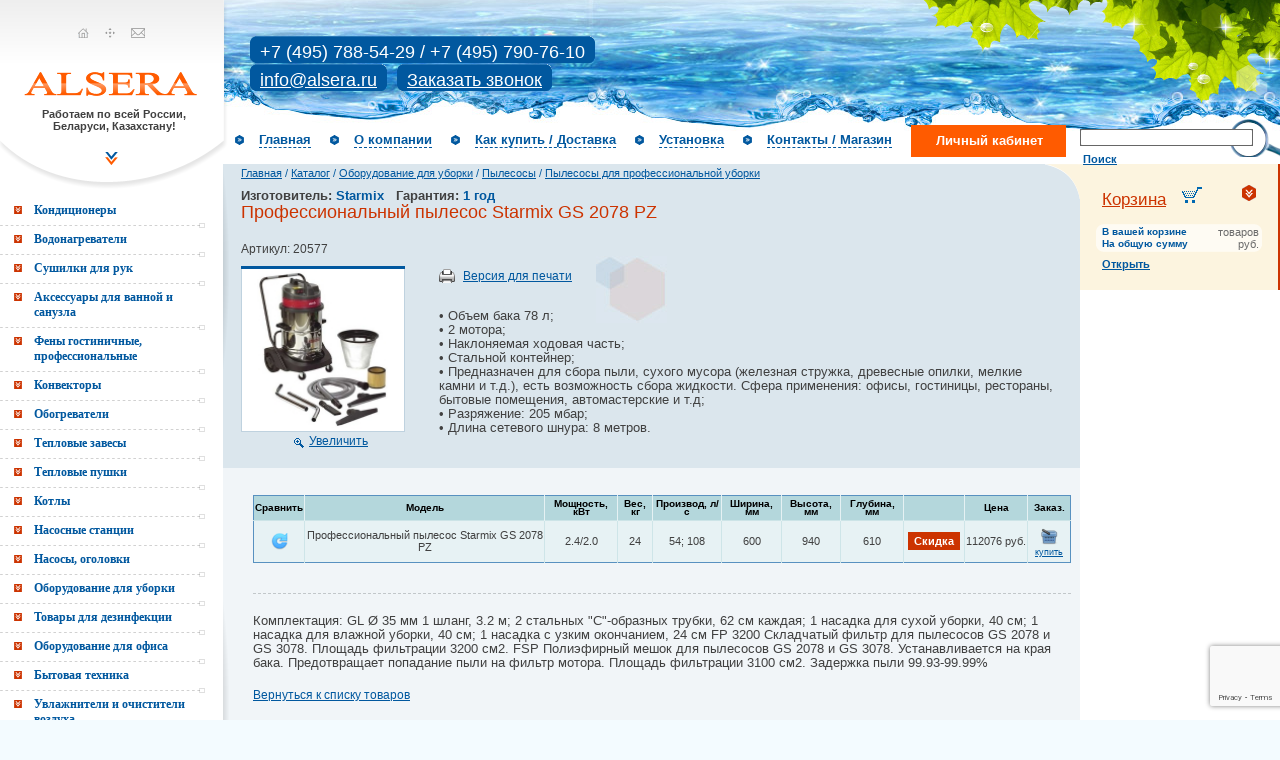

--- FILE ---
content_type: text/html; charset=UTF-8
request_url: https://www.alsera.ru/catalog/oborudovanie-dlja-uborki/pylesosy/dlya-professionalnoy-uborki/starmix-gs-2078-pz/?id=20577&bk=Y
body_size: 22816
content:




<!DOCTYPE html PUBLIC "-//W3C//DTD XHTML 1.0 Strict//EN" "http://www.w3.org/TR/xhtml1/DTD/xhtml1-strict.dtd">
<html xmlns="http://www.w3.org/1999/xhtml">

<head>
	<meta http-equiv="Content-Type" content="text/html; charset=UTF-8" />
<meta name="robots" content="index, follow" />
<link href="/bitrix/js/ui/fonts/opensans/ui.font.opensans.css?17521542272599" type="text/css"  rel="stylesheet" />
<link href="/bitrix/js/main/popup/dist/main.popup.bundle.css?175215423026345" type="text/css"  rel="stylesheet" />
<link href="/bitrix/cache/css/s1/alseraPC/page_96acd4a370e6d0b4c9dc4130219917c7/page_96acd4a370e6d0b4c9dc4130219917c7_v1.css?1753857549310" type="text/css"  rel="stylesheet" />
<link href="/bitrix/cache/css/s1/alseraPC/template_689a5263ef9e2de200ffd723af87aba4/template_689a5263ef9e2de200ffd723af87aba4_v1.css?176555108085608" type="text/css"  data-template-style="true" rel="stylesheet" />
<script type="text/javascript">if(!window.BX)window.BX={};if(!window.BX.message)window.BX.message=function(mess){if(typeof mess==='object'){for(let i in mess) {BX.message[i]=mess[i];} return true;}};</script>
<script type="text/javascript">(window.BX||top.BX).message({'pull_server_enabled':'N','pull_config_timestamp':'0','pull_guest_mode':'N','pull_guest_user_id':'0'});(window.BX||top.BX).message({'PULL_OLD_REVISION':'Для продолжения корректной работы с сайтом необходимо перезагрузить страницу.'});</script>
<script type="text/javascript">(window.BX||top.BX).message({'JS_CORE_LOADING':'Загрузка...','JS_CORE_NO_DATA':'- Нет данных -','JS_CORE_WINDOW_CLOSE':'Закрыть','JS_CORE_WINDOW_EXPAND':'Развернуть','JS_CORE_WINDOW_NARROW':'Свернуть в окно','JS_CORE_WINDOW_SAVE':'Сохранить','JS_CORE_WINDOW_CANCEL':'Отменить','JS_CORE_WINDOW_CONTINUE':'Продолжить','JS_CORE_H':'ч','JS_CORE_M':'м','JS_CORE_S':'с','JSADM_AI_HIDE_EXTRA':'Скрыть лишние','JSADM_AI_ALL_NOTIF':'Показать все','JSADM_AUTH_REQ':'Требуется авторизация!','JS_CORE_WINDOW_AUTH':'Войти','JS_CORE_IMAGE_FULL':'Полный размер'});</script>

<script type="text/javascript" src="/bitrix/js/main/core/core.js?1752154229565242"></script>

<script>BX.setJSList(['/bitrix/js/main/core/core_ajax.js','/bitrix/js/main/core/core_promise.js','/bitrix/js/main/polyfill/promise/js/promise.js','/bitrix/js/main/loadext/loadext.js','/bitrix/js/main/loadext/extension.js','/bitrix/js/main/polyfill/promise/js/promise.js','/bitrix/js/main/polyfill/find/js/find.js','/bitrix/js/main/polyfill/includes/js/includes.js','/bitrix/js/main/polyfill/matches/js/matches.js','/bitrix/js/ui/polyfill/closest/js/closest.js','/bitrix/js/main/polyfill/fill/main.polyfill.fill.js','/bitrix/js/main/polyfill/find/js/find.js','/bitrix/js/main/polyfill/matches/js/matches.js','/bitrix/js/main/polyfill/core/dist/polyfill.bundle.js','/bitrix/js/main/core/core.js','/bitrix/js/main/polyfill/intersectionobserver/js/intersectionobserver.js','/bitrix/js/main/lazyload/dist/lazyload.bundle.js','/bitrix/js/main/polyfill/core/dist/polyfill.bundle.js','/bitrix/js/main/parambag/dist/parambag.bundle.js']);
BX.setCSSList(['/bitrix/js/main/lazyload/dist/lazyload.bundle.css','/bitrix/js/main/parambag/dist/parambag.bundle.css']);</script>
<script type="text/javascript">(window.BX||top.BX).message({'LANGUAGE_ID':'ru','FORMAT_DATE':'DD.MM.YYYY','FORMAT_DATETIME':'DD.MM.YYYY HH:MI:SS','COOKIE_PREFIX':'ALSER','SERVER_TZ_OFFSET':'-10800','UTF_MODE':'Y','SITE_ID':'s1','SITE_DIR':'/','USER_ID':'','SERVER_TIME':'1769432755','USER_TZ_OFFSET':'0','USER_TZ_AUTO':'Y','bitrix_sessid':'ed85fb066cf3ec92fb3d4bb600c447dd'});</script>


<script type="text/javascript" src="/bitrix/js/pull/protobuf/protobuf.js?1752154228274055"></script>
<script type="text/javascript" src="/bitrix/js/pull/protobuf/model.js?175215422870928"></script>
<script type="text/javascript" src="/bitrix/js/main/core/core_promise.js?17521542295220"></script>
<script type="text/javascript" src="/bitrix/js/rest/client/rest.client.js?175215423017414"></script>
<script type="text/javascript" src="/bitrix/js/pull/client/pull.client.js?175215422868628"></script>
<script type="text/javascript" src="/bitrix/js/main/ajax.js?175215422935509"></script>
<script type="text/javascript" src="/bitrix/js/main/popup/dist/main.popup.bundle.js?1752154230109107"></script>
<script type="text/javascript">BX.setJSList(['/bitrix/templates/alseraPC/scripts/jquery-1.3.2.min.js','/bitrix/templates/alseraPC/scripts/scroll.js','/bitrix/templates/alseraPC/scripts/wheel.js','/bitrix/templates/alseraPC/scripts/scr.js','/bitrix/templates/alseraPC/scripts/jquery.js','/bitrix/templates/alseraPC/highslide/highslide.js','/bitrix/templates/alseraPC/scripts.js']);</script>
<script type="text/javascript">BX.setCSSList(['/bitrix/templates/alseraPC/components/bitrix/catalog.element/elements/style.css','/bitrix/templates/.default/ajax/ajax.css','/bitrix/templates/alseraPC/highslide/highslide.css','/bitrix/templates/.default/components/bitrix/breadcrumb/breadcrumb/style.css','/bitrix/templates/alseraPC/components/bitrix/sale.basket.basket.small/small/style.css','/bitrix/templates/alseraPC/styles.css','/bitrix/templates/alseraPC/template_styles.css']);</script>
<script type="text/javascript">
					(function () {
						"use strict";

						var counter = function ()
						{
							var cookie = (function (name) {
								var parts = ("; " + document.cookie).split("; " + name + "=");
								if (parts.length == 2) {
									try {return JSON.parse(decodeURIComponent(parts.pop().split(";").shift()));}
									catch (e) {}
								}
							})("BITRIX_CONVERSION_CONTEXT_s1");

							if (cookie && cookie.EXPIRE >= BX.message("SERVER_TIME"))
								return;

							var request = new XMLHttpRequest();
							request.open("POST", "/bitrix/tools/conversion/ajax_counter.php", true);
							request.setRequestHeader("Content-type", "application/x-www-form-urlencoded");
							request.send(
								"SITE_ID="+encodeURIComponent("s1")+
								"&sessid="+encodeURIComponent(BX.bitrix_sessid())+
								"&HTTP_REFERER="+encodeURIComponent(document.referrer)
							);
						};

						if (window.frameRequestStart === true)
							BX.addCustomEvent("onFrameDataReceived", counter);
						else
							BX.ready(counter);
					})();
				</script>



<script type="text/javascript"  src="/bitrix/cache/js/s1/alseraPC/template_2637f7d6cef8484c50360ffa174c5a6a/template_2637f7d6cef8484c50360ffa174c5a6a_v1.js?1765551080147908"></script>
<script type="text/javascript">var _ba = _ba || []; _ba.push(["aid", "8d1fdc02d7cff7349ad206a770c1476b"]); _ba.push(["host", "www.alsera.ru"]); _ba.push(["ad[ct][item]", "[base64]"]);_ba.push(["ad[ct][user_id]", function(){return BX.message("USER_ID") ? BX.message("USER_ID") : 0;}]);_ba.push(["ad[ct][recommendation]", function() {var rcmId = "";var cookieValue = BX.getCookie("ALSER_RCM_PRODUCT_LOG");var productId = 389;var cItems = [];var cItem;if (cookieValue){cItems = cookieValue.split(".");}var i = cItems.length;while (i--){cItem = cItems[i].split("-");if (cItem[0] == productId){rcmId = cItem[1];break;}}return rcmId;}]);_ba.push(["ad[ct][v]", "2"]);(function() {var ba = document.createElement("script"); ba.type = "text/javascript"; ba.async = true;ba.src = (document.location.protocol == "https:" ? "https://" : "http://") + "bitrix.info/ba.js";var s = document.getElementsByTagName("script")[0];s.parentNode.insertBefore(ba, s);})();</script>



	<title>Профессиональный пылесос Starmix GS 2078 PZ — купить в Москве по цене 112076 руб.</title>
			<meta name="description" content="Пылесос профессиональный Starmix GS 2078 PZ в наличии в каталоге интернет-магазина Алсера. Низкие цены и оперативная доставка по Москве и всей России. Телефон: +7 (495) 788-54-29. />" />
	
	<link rel="shortcut icon" href="/favicon.ico" type="image/x-icon" />
	
	<!--[if IE]>
			<link rel="stylesheet" href="/bitrix/templates/alseraPC/ie.css" type="text/css" />
		<![endif]-->
	<!--[if IE 6]>
			<script type="text/javascript" src="/bitrix/templates/alseraPC/scripts/DD_belatedPNG.js"></script>
			<script type="text/javascript" src="/bitrix/templates/alseraPC/scripts/transparent.js"></script>
		<![endif]-->



	<script type="text/javascript">
		hs.graphicsDir = '/bitrix/templates/alseraPC/highslide/graphics/';
		hs.wrapperClassName = 'wide-border';
	</script>

	<script type="text/javascript">
		function mycarousel_initCallback(carousel) {
			// Disable autoscrolling if the user clicks the prev or next button.
			carousel.buttonNext.bind('click', function() {
				carousel.startAuto(0);
			});

			carousel.buttonPrev.bind('click', function() {
				carousel.startAuto(0);
			});

			// Pause autoscrolling if the user moves with the cursor over the clip.
			carousel.clip.hover(function() {
				carousel.stopAuto();
			}, function() {
				carousel.startAuto();
			});
		};

		jQuery(document).ready(function() {
			jQuery('#mycarousel').jcarousel({
				auto: 1,
				scroll: 1,
				wrap: 'last',
				initCallback: mycarousel_initCallback
			});
		});

		jQuery(document).ready(function() {
			jQuery('#mycarousel1').jcarousel({
				scroll: 1

			});
		});
	</script>
	<script>
(function(i,s,o,g,r,a,m){i['GoogleAnalyticsObject']=r;i[r]=i[r]||function(){
(i[r].q=i[r].q||[]).push(arguments)},i[r].l=1*new Date();a=s.createElement(o),
m=s.getElementsByTagName(o)[0];a.async=1;a.src=g;m.parentNode.insertBefore(a,m)
})(window,document,'script','//www.google-analytics.com/analytics.js','ga');

ga('create', 'UA-8292070-1', 'auto');
ga('send', 'pageview');

</script>
<base href="https://www.alsera.ru" /></head>

<body id="main_body">
	<!-- Yandex.Metrika counter -->
<script type="text/javascript">
    (function (d, w, c) {
        (w[c] = w[c] || []).push(function() {
            try {
                w.yaCounter104855 = new Ya.Metrika({
                    id:104855,
                    clickmap:true,
                    trackLinks:true,
                    accurateTrackBounce:true,
                    webvisor:true,
                    ecommerce:"dataLayer"
                });
            } catch(e) { }
        });

        var n = d.getElementsByTagName("script")[0],
            s = d.createElement("script"),
            f = function () { n.parentNode.insertBefore(s, n); };
        s.type = "text/javascript";
        s.async = true;
        s.src = "//mc.yandex.ru/metrika/watch.js";

        if (w.opera == "[object Opera]") {
            d.addEventListener("DOMContentLoaded", f, false);
        } else { f(); }
    })(document, window, "yandex_metrika_callbacks");
</script>
<noscript><div><img src="//mc.yandex.ru/watch/104855" style="position:absolute; left:-9999px;" alt="" /></div></noscript>
<!-- /Yandex.Metrika counter -->		<div id="main">
		<div id="main_global">
			<div id="container">
				<!--header-->
				<div class="header_left">
					<div class="header_left1">
						<div class="ico_block">
							<!--googleoff: all-->
							<!--noindex-->
							<a href="/" class="ico_home"></a>
							<!--/noindex-->
							<!--googleon: all-->
							<a href="/sitemap/" class="ico_map"></a>
							<!--googleoff: all-->
							<!--noindex-->
							<a href="/contacts/" class="ico_mail"></a>
							<!--/noindex-->
							<!--googleon: all-->
						</div>
						<div id="logo">
							<a href="/"><img src="/bitrix/templates/alseraPC/images/logo.gif" width="180" height="24" alt="" /></a>
						</div>
					</div>
					<p align="center"><b>Работаем по всей России, <br />Беларуси, Казахстану!</b></p>
				</div>

				<div id="header">
					<div class="wrapper">
						<div class="header_content" style="position:relative;">
							<div class="tel">
								<div class="aa"> 
  <div><font size="4"> +7 (495) 788-54-29 / +7 (495) 790-76-10 <!--/ +7 (977) 999-67-32--> </font> </div>
 </div>
 
<br />
 
<div class="aa"> 
  <div><font size="4"><a href="mailto:info@alsera.ru" >info@alsera.ru</a></font></div>
</div>																
<script src="https://www.google.com/recaptcha/api.js?onload=onloadCallbackRecap&render=6Lcl0AkeAAAAAIYfYtJ5-L46yUxKmShuKgBkttQz"></script>
<script>
	var onloadCallbackRecap = function() {
		grecaptcha.ready(function () {
			grecaptcha.execute('6Lcl0AkeAAAAAIYfYtJ5-L46yUxKmShuKgBkttQz', { action: 'contact_callback' }).then(function (token) {
				var recaptchaResponse = document.getElementById('recaptchaResponse');
				recaptchaResponse.value = token;
			});
		});
	};
</script>

	<div class="quest_block_inner2">
	<div class="title" id="title_quest2">
		<a  style="font-size:24px;line-height:27px;" class="dash" onClick="(document.getElementById('title_quest2').className=='title')?document.getElementById('title_quest2').className='title title_active':document.getElementById('title_quest2').className='title'"><font size="4">Заказать звонок</font></a>
		<div class="drop_quest">
			<style>
            .quest_block_inner2 .drop_quest form{
                    height: auto;
                    background-size: 314px 100%;
                    width: 269px;
                    min-height: 390px;
            }
            </style>
            
            <script type="text/javascript">
            $(function(){
                $("form[name='send_form']").submit(
                    function(e){
                        //console.log("ok");
                        
                        e.preventDefault();
                        var frm = $(this);
                        $.post(
                            frm.attr("action"),
                            frm.serialize(), 
                            function(data){
                                frm.find("#send_question4-result").html(data);
								frm[0].reset();;
                                onloadCallbackRecap();
                            },
                            "html"   
                        );
                    }
                );
            });
            </script>
            
            <form name="send_form" action="/includes/ajax/form.result.call.php" method="POST" enctype="multipart/form-data">
							<div id="send_question4">
				<div id="send_question4-result"></div>    
					<fieldset>
					

						Ваше имя<br /><input type='text' name='form_text_5' id='' value='' /><br />Ваш телефон<br /><input type='text' name='form_text_6' id='' value='' /><br />Дополнительная информация<br /><textarea name='form_textarea_7' cols='0' rows='0' ></textarea><br />


<style>
.checkbox_input{width:auto !important}
.go:disabled{opacity:0.5;cursor: default;}
.chk_wrapper{position:absolute;top:318px;font-size:11px}
</style>
						<script>
							function agreeFormRecall(f) {
								if (f.agreeRecall.checked) f.submitRecall.disabled = 0 
								else f.submitRecall.disabled = 1
							}
						</script>
						<br /><p class="chk_wrapper"><input name="agreeRecall" id="i_agreeRecall" type="checkbox" class="checkbox_input" checked onclick="agreeFormRecall(this.form)">
						<label for="i_agreeRecall" class="lab_agree">Согласен на <a href="/obrabotka-personalnyh-dannyh/" target="_blank">обработку персональных данных</a></label></p>

						<br /><input type="submit" class="go" value="отправить" name="submitRecall"/>
						<input type="hidden" name="g-recaptcha-response" id="recaptchaResponse">
					</fieldset></div>
				</form>
			
			<!--[if lte IE 6.5]><iframe class="ie"></iframe><![endif]-->
		</div>
	</div>
</div>   
      
								
							</div>

							<!--googleoff: all-->

<style>
.search{width: 200px !important; background: url(/bitrix/templates/alseraPC/images/search_bg2.png) 0 0 no-repeat  !important;}
.search input {width: 163px  !important;}
</style>
<div id="search_form_container">
	<form action="/catalog_search/" method="get" class="search" name="search_form" id="search_form">
		<fieldset>
			<input type="text" name="q" onblur="javascript:if(this.value=='')this.value='поиск'" onfocus="javascript:if(this.value=='поиск')this.value=''" value="" /><Br />
			<a  onclick="document.search_form.submit(); return false;" href="#"><b>Поиск</b></a><input name="s" type="submit" value="" />
		</fieldset>
	</form>
</div>
<!--googleon: all-->

							
<ul id="main_menu">
			<li><a href="/" class="selected"  >Главная</a></li>
		
			<li><a href="/about/"   >О компании</a></li>
		
			<li><a href="/how-buy/"   >Как купить / Доставка</a></li>
		
			<li><a href="/installation/"   >Установка</a></li>
		
			<li><a href="/contacts/"   >Контакты / Магазин</a></li>
		

	<li class="personal_page_user">
		<a href="/personal/">Личный кабинет</a>
	</li>

</ul>
						</div>
					</div>
				</div>
				<!--/header-->
				<!--content-->
				<div class="main_content">
					<div class="wrapper">
						<div class="content">
																						<div class="grey_block biger_text">
									<div class="path"><a href="/" title="Главная">Главная</a>&nbsp;/&nbsp;<a href="/catalog/" title="Каталог">Каталог</a>&nbsp;/&nbsp;<a href="/catalog/oborudovanie-dlja-uborki/" title="Оборудование для уборки">Оборудование для уборки</a>&nbsp;/&nbsp;<a href="/catalog/oborudovanie-dlja-uborki/pylesosy/" title="Пылесосы">Пылесосы</a>&nbsp;/&nbsp;<a href="/catalog/oborudovanie-dlja-uborki/pylesosy/dlya-professionalnoy-uborki/" title="Пылесосы для профессиональной уборки">Пылесосы для профессиональной уборки</a></div>									
								</div>
							
<div class='row'>
	<div class='col-xs-12'>
		

<script>

	function SateSaleCompare(ID, NAME, SID, EID){
		jsAjaxUtil.InsertDataToNode('/includes/ajax/compare.php?action=Add&id='+ID+'&EID='+ID+'&ENAME='+NAME+'&ISID='+SID+'&IEID='+EID, 'compare_'+ID, false, false);
	}

	function SateSaleBasket(ID, NAME, SID, EID){

		setTimeout(function() {
			jsAjaxUtil.InsertDataToNode('/includes/ajax/compare.php?action=GetIcon&get_icon=Backet_Add&EID='+ID+'&ENAME='+NAME+'&ISID='+SID+'&IEID='+EID+'&DETAIL_PAGE_URL=/catalog/oborudovanie-dlja-uborki/pylesosy/dlya-professionalnoy-uborki/starmix-gs-2078-pz/'
			, 'cart_'+ID
			, false
			, false);
			}, 2000);
	}
	
	function AddFavoritItem(ID){
		jsAjaxUtil.InsertDataToNode('/includes/ajax/favorit.php?action=Add&id='+ID, 'favorit_'+ID, false, false);
	}
	function RemoveFavoritItem(ID){
		jsAjaxUtil.InsertDataToNode('/includes/ajax/favorit.php?action=Del&id='+ID, 'favorit_'+ID, false, false);
	}
</script>



<div class="clear"></div>

<div class="grey_block biger_text biger_text_fixed">
	<div class="title" style="float:left;">
		<div style="font-size: 1.1em;">
			<strong>Изготовитель: 
				<span style="color:#01589F;">Starmix</span>
			</strong>
							&nbsp;
				<strong>Гарантия: <span style="color: rgb(1, 88, 159); ">1 год</span></strong>
									</div>
	<h1>
														Профессиональный пылесос Starmix GS 2078 PZ						</h1>
	</div>
	<div style="clear:both;">Артикул: 20577</div>
	<table style="font-size:100%">
		<tbody>
			<tr>
				<td class="product_img">
					<a href="/upload/iblock/b2d/wru1l47v04xtvlzxr8u3jvm5ocjz48yb.jpg" onclick="return hs.expand(this)">
						<img src="/upload/iblock/733/hpdl5pnxio5w0nt8zeftio66l7qjjyrb.jpg" alt="Пылесос профессиональный Starmix GS 2078 PZ" width="162">
					</a>
					<a href="/upload/iblock/b2d/wru1l47v04xtvlzxr8u3jvm5ocjz48yb.jpg" onclick="return hs.expand(this)" class="zoom_ico">Увеличить</a>
				</td>
				<td class="product_descr">
					<div class="extra_menu">
						<p><a href="/catalog/oborudovanie-dlja-uborki/pylesosy/dlya-professionalnoy-uborki/starmix-gs-2078-pz/?print=Y&amp;id=20577" class="print_ico">Версия для печати</a></p>								
					</div>
					<div style="clear:both;"></div>
											<div class="flex-container">
																				</div>
																<font size="2">&bull; Объем бака 78 л; 
  <br />
 • 2 мотора; 
  <br />
 • Наклоняемая ходовая часть; 
  <br />
 • Стальной контейнер; 
  <br />
 • Предназначен для сбора пыли, сухого мусора (железная стружка, древесные опилки, мелкие камни и т.д.), есть возможность сбора жидкости. Сфера применения: офисы, гостиницы, рестораны, бытовые помещения, автомастерские и т.д; 
  <br />
 • Разряжение: 205 мбар; 
  <br />
 • Длина сетевого шнура: 8 метров. 
  <br />
 </font>									</td>
			</tr>
		</tbody>
	</table>
</div>

<div class="grey_light_block1 biger_text top27">
			<table  class="table_param">
			<tr>
				<th>Сравнить</th>
								<th>Модель</th>

															<th>Мощность, кВт</th>
																				<th>Вес, кг</th>
																				<th>Производ, л/с</th>
																				<th>Ширина, мм</th>
																				<th>Высота, мм</th>
																				<th>Глубина, мм</th>
													<th class="discount_td"></th>
				<th>Цена</th>
				<th class="last">Заказ.</th>
			</tr>
												  								
                    <script type="application/ld+json">
                        {
                            "@context": "http://schema.org/",
                            "@type": "Product",
                            "image": "/upload/iblock/733/hpdl5pnxio5w0nt8zeftio66l7qjjyrb.jpg",
                            "name": "Пылесос профессиональный Starmix GS 2078 PZ",
                            "description": "Пылесос профессиональный Starmix GS 2078 PZ",
                            "brand": "Starmix",
                            "offers": {
                                "@type": "Offer",
                                "priceCurrency": "RUB",
                                "price": "112076",
                                "url": "https://alsera.ru/catalog/oborudovanie-dlja-uborki/pylesosy/dlya-professionalnoy-uborki/starmix-gs-2078-pz/",
                                "availability": "http://schema.org/InStock"
                            }
                        }

                </script>

				<tr  class="even" >
					<td align="center">
						<div  id="compare_6731">
															<div   class="refresh_ico"   onClick="(this.className='ok_ico drop_ico_active')" onmouseover="this.className=='refresh_ico'?this.className='refresh_ico drop_ico_active':this.className='ok_ico drop_ico_active';"  onmouseout="this.className=='refresh_ico drop_ico_active'?this.className='refresh_ico':this.className='ok_ico';">

									<a class="icon" onClick="jsAjaxUtil.LoadData('/includes/ajax/compare.php?ajax=Y&action=Add&id=6731','alert');"></a>
									<div class="drop_refresh">
										<div class="drop_info1">
											<div class="drop_info11" onClick="SateSaleCompare(6731, 'Профессиональный пылесос Starmix GS 2078 PZ', 853, 389);"><a class="next" onClick="return false;" href="/includes/ajax/compare.php?ajax=Y&action=Add&id=6731">Добавить к списку сравнений</a></div>
										</div>
									</div>

									<div class="drop_ok">
										<div class="drop_info">
											<p>Выбранная Вами модель </p>
											<p><a class="next" href="/catalog/oborudovanie-dlja-uborki/pylesosy/dlya-professionalnoy-uborki/starmix-gs-2078-pz/?id=20577">Профессиональный пылесос Starmix GS 2078 PZ</a><br />
											была добавлена для сравнения.<br />
											<a href="/catalog/compare/" class="next">Перейти к результатам сравнения<b></b></a><br />

											<p><a onClick="jsAjaxUtil.LoadData('/includes/ajax/compare.php?ajax=Y&action=Delete&id=6731','alert'); jsAjaxUtil.InsertDataToNode('/includes/ajax/compare.php?action=GetIcon&get_icon=Delete&EID=6731&ENAME=Профессиональный пылесос Starmix GS 2078 PZ&ISID=853&IEID=389', 'compare_6731', false, false); return false" href="/includes/ajax/compare.php?ajax=Y&action=Delete&id=6731" class="next">Удалить из списка<b></b></a></p>
										</div>
									</div>
								</div>
													</div>
					</td>
										<td align="center">Профессиональный пылесос Starmix GS 2078 PZ</a></td>
																		<td align="center">2.4/2.0</td>
																								<td align="center">24</td>
																								<td align="center">54; 108</td>
																								<td align="center">600</td>
																								<td align="center">940</td>
																								<td align="center">610</td>
																					<td class="discount_td">
													<div class="discount">
								<div class="discount_info">
									<div class="discount_info1">
										<div class="discount_info11">При покупке этого товара<br/> требуйте скидку и<br/> бесплатную доставку!!!</div>
									</div>
								</div>
								<div class="discount_name">Скидка</div>
							</div>
											</td>

					

										
					<td align="center">112076&nbsp;руб.</td>
					<td class="last">
						<div  id="cart_6731">

							
								<div  class="basket_ico"   onClick="(this.className='basket_full_ico drop_ico_active')" onmouseover="this.className=='basket_ico'?this.className='basket_ico drop_ico_active':this.className='basket_full_ico drop_ico_active';"  onmouseout="this.className=='basket_ico drop_ico_active'?this.className='basket_ico':this.className='basket_full_ico';">
									<a class="icon"  onClick="SateSaleBasket(6731, 'Профессиональный пылесос Starmix GS 2078 PZ', 853, 389) "></a>
									<div class="drop_basket">
										<div class="drop_info1">
											<div class="drop_info11" onClick="SateSaleBasket(6731, 'Профессиональный пылесос Starmix GS 2078 PZ', 853, 389)">
												<a onClick="return false;" href="#">добавить товар в корзину</a>
											</div>
										</div>
									</div>
									<div class="drop_full_basket">
										<div class="drop_info drop_ico_right">
											<p>Выбранная Вами модель </p>
											<p><a class="next" href="/catalog/oborudovanie-dlja-uborki/pylesosy/dlya-professionalnoy-uborki/starmix-gs-2078-pz/?id=6731">Профессиональный пылесос Starmix GS 2078 PZ</a></p>
											<p>была добавлена в корзину заказов.</p>
											<!--<p><a href="#" class="next">Перейти к результатам сравнения<b></b></a></p> ибо не надо-->
											<p><a class="next" onClick="jsAjaxUtil.LoadData('/includes/ajax/delete_basket.php?id=6731','PutData'); jsAjaxUtil.InsertDataToNode('/includes/ajax/compare.php?action=GetIcon&get_icon=BackSet&link=/catalog/853/389/?id=6731&name=Профессиональный пылесос Starmix GS 2078 PZ&ID=6731&UriAdd=/catalog/853/?action=ADD2BASKET&id=6731', 'cart_6731', false, false);   return false;" href="/personal/cart/">удалить из корзины</a></p>
										</div>
									</div>
									<small><a onClick="jsAjaxUtil.LoadData('https://www.alsera.ru/catalog/853/?action=ADD2BASKET&id=6731','alert'); return false;" href="/catalog/oborudovanie-dlja-uborki/pylesosy/dlya-professionalnoy-uborki/starmix-gs-2078-pz/?action=ADD2BASKET&id=6731">купить</a></small>
								</div>
													</div>

					</td>
				</tr>
													</table>
	
	<div class="line1"></div>
					<p><font size="2">Комплектация: GL &Oslash; 35 мм 1 шланг, 3.2 м; 2 стальных &quot;C&quot;-образных трубки, 62 cм каждая; 1 насадка для сухой уборки, 40 cм; 1 насадка для влажной уборки, 40 cм; 1 насадка с узким окончанием, 24 cм FP 3200 Складчатый фильтр для пылесосов GS 2078 и GS 3078. Площадь фильтрации 3200 см2. FSP Полиэфирный мешок для пылесосов GS 2078 и GS 3078. Устанавливается на края бака. Предотвращает попадание пыли на фильтр мотора. Площадь фильтрации 3100 см2. Задержка пыли 99.93-99.99%  </font></p>
			
	<br />
	<a href="javascript:history.go(-1)">Вернуться к списку товаров</a>
	<br /><br />
				<br clear="both" /><br />
		
	<p class="blue" style="color: rgb(52, 121, 178); font-size: 18px; font-weight: normal; padding: 0px 0px 8px; margin: 0px;">Есть вопросы?</p>
 
<div class="contact_white"> 
  <div class="contact_white_r"> 
    <div class="contact_white_tel">Звоните:<span><span>(495)</span>788-54-29, 790-76-10, 795-51-73</span></div>
  </div>
 </div>
 
<div class="line"></div></div>
	</div>
	</div>

		</div>
	</div>
	
<!--/content-->
<!--left_part-->
	<div class="left_part">
					
 		
		<style>
		
			ul.left_menu ul ul ul li{background:url('/bitrix/templates/.default/components/bitrix/menu.ex/template2/images/arr_02.gif') 0 14px no-repeat !important; padding: 5px 0 0px 8px; border-bottom: 0;}
			ul.left_menu ul ul ul ul li{background:url('/bitrix/templates/.default/components/bitrix/menu.ex/template2/images/arr_03.gif') 0 14px no-repeat !important; padding: 5px 0 0px 8px; border-bottom: 0;}
		</style>
		
		<ul class="left_menu">
							<li class="general_li">
					<a href="/catalog/konditsionery/">
					<span>Кондиционеры</span></a>
															<div class="sub_menu">
					<div class="catalog-section-list">
	
	<ul>
	<li class="level2"><a href="/catalog/konditsionery/split-sistemy/">Сплит-системы</a></li>
	<li class="level2"><a href="/catalog/konditsionery/invertornye-split-sistemy/">Инверторные сплит-системы</a></li>
	<li class="level2"><a href="/catalog/konditsionery/multi-split-sistemy/">Мульти сплит-системы</a></li>
	<li class="level2"><a href="/catalog/konditsionery/napolno-potolochnye-sistemy/">Напольно-потолочные системы</a></li>
	<li class="level2"><a href="/catalog/konditsionery/mobilnye-konditsionery/">Мобильные кондиционеры</a></li>
	<li class="level2"><a href="/catalog/konditsionery/kolonnye-konditsionery/">Колонные кондиционеры</a></li>
	<li class="level2"><a href="/catalog/konditsionery/kassetnye-konditsionery/">Кассетные кондиционеры</a></li>
	<li class="level2"><a href="/catalog/konditsionery/okonnye-konditsionery/">Оконные кондиционеры</a></li>
	<li class="level2"><a href="/catalog/konditsionery/fankoyly/">Фанкойлы</a>
		<ul>
		<li class="level3"><a href="/catalog/konditsionery/fankoyly/fankoyly_kanalnye/">Фанкойлы канальные</a></li>
		<li class="level3"><a href="/catalog/konditsionery/fankoyly/fankoyly_kassetnye/">Фанкойлы кассетные</a></li>
		<li class="level3"><a href="/catalog/konditsionery/fankoyly/fankoyly_napolno_potolochnye/">Фанкойлы напольно-потолочные</a></li>
		<li class="level3"><a href="/catalog/konditsionery/fankoyly/fankoyly_nastennye/">Фанкойлы настенные</a></li>
		</ul>
	
	</li>
	<li class="level2"><a href="/catalog/konditsionery/potolochnye-ventilyatory/">Потолочные вентиляторы</a>
		<ul>
		<li class="level3"><a href="/catalog/konditsionery/potolochnye-ventilyatory/aksessuary-dlya-ventilyatorov/">Аксессуары для вентиляторов</a></li>
		<li class="level3"><a href="/catalog/konditsionery/potolochnye-ventilyatory/ventilyatory_potolochnye/">Вентиляторы потолочные</a></li>
		<li class="level3"><a href="/catalog/konditsionery/potolochnye-ventilyatory/napolnye-promyshlennye-ventilyatory/">Напольные промышленные вентиляторы</a></li>
		<li class="level3"><a href="/catalog/konditsionery/potolochnye-ventilyatory/potolochnye_lyustry_ventilyatory/">Потолочные люстры-вентиляторы</a></li>
		</ul>
	</li>
	</ul>
</div>
					</div>
									</li>
							<li class="general_li">
					<a href="/catalog/vodonagrevateli/">
					<span>Водонагреватели</span></a>
															<div class="sub_menu">
					<div class="catalog-section-list">
	
	<ul>
	<li class="level2"><a href="/catalog/vodonagrevateli/elektricheskie/">Водонагреватели электрические</a>
		<ul>
		<li class="level3"><a href="/catalog/vodonagrevateli/elektricheskie/nakopitelnye/">Накопительные водонагреватели</a>
			<ul>
			<li class="level4"><a href="/catalog/vodonagrevateli/elektricheskie/nakopitelnye/do-30-litrov/">Водонагреватели накопительные до 30 литров</a></li>
			<li class="level4"><a href="/catalog/vodonagrevateli/elektricheskie/nakopitelnye/30-50-litrov/">Водонагреватели накопительные 30 - 50 литров</a></li>
			<li class="level4"><a href="/catalog/vodonagrevateli/elektricheskie/nakopitelnye/50-litrov/">Водонагреватели накопительные 50 литров</a></li>
			<li class="level4"><a href="/catalog/vodonagrevateli/elektricheskie/nakopitelnye/50-80-litrov/">Водонагреватели накопительные 50 - 80 литров</a></li>
			<li class="level4"><a href="/catalog/vodonagrevateli/elektricheskie/nakopitelnye/80-100-litrov/">Водонагреватели накопительные 80 - 100 литров</a></li>
			<li class="level4"><a href="/catalog/vodonagrevateli/elektricheskie/nakopitelnye/100-litrov/">Водонагреватели накопительные 100 литров</a></li>
			<li class="level4"><a href="/catalog/vodonagrevateli/elektricheskie/nakopitelnye/100-200-litrov/">Водонагреватели накопительные 100 - 200 литров</a></li>
			<li class="level4"><a href="/catalog/vodonagrevateli/elektricheskie/nakopitelnye/200-l/">Водонагреватели накопительные 200 л</a></li>
			<li class="level4"><a href="/catalog/vodonagrevateli/elektricheskie/nakopitelnye/200-500-litrov/">Водонагреватели накопительные 200 - 500 литров</a></li>
			<li class="level4"><a href="/catalog/vodonagrevateli/elektricheskie/nakopitelnye/gorizontalnye/">Водонагреватели накопительные горизонтальные</a></li>
			<li class="level4"><a href="/catalog/vodonagrevateli/elektricheskie/nakopitelnye/ploskie/">Водонагреватели накопительные плоские</a></li>
			<li class="level4"><a href="/catalog/vodonagrevateli/elektricheskie/nakopitelnye/svyshe-500-litrov/">Водонагреватели накопительные свыше 500 литров</a></li>
			<li class="level4"><a href="/catalog/vodonagrevateli/elektricheskie/nakopitelnye/aksessuary1/">Аксессуары для водонагревателей</a></li>
			</ul>
		
		</li>
		<li class="level3"><a href="/catalog/vodonagrevateli/elektricheskie/protochnye/">Проточные водонагреватели</a>
			<ul>
			<li class="level4"><a href="/catalog/vodonagrevateli/elektricheskie/protochnye/220v/">Водонагреватели проточные 220В</a>
				<ul>
				<li class="level5"><a href="/catalog/vodonagrevateli/elektricheskie/protochnye/220v/do-55-kvt/">Проточные водонагреватели 220 В, до 5.5 кВт</a></li>
				<li class="level5"><a href="/catalog/vodonagrevateli/elektricheskie/protochnye/220v/6-8-kvt/">Проточные водонагреватели 220 В, 6 - 8 кВт</a></li>
				<li class="level5"><a href="/catalog/vodonagrevateli/elektricheskie/protochnye/220v/svyshe-8-kvt/">Проточные водонагреватели 220 В, свыше 8 кВт</a></li>
				</ul>
			
			</li>
			<li class="level4"><a href="/catalog/vodonagrevateli/elektricheskie/protochnye/380-v/">Водонагреватели проточные 380 В</a>
				<ul>
				<li class="level5"><a href="/catalog/vodonagrevateli/elektricheskie/protochnye/380-v/protochnye-vodonagrevateli-380-v-do-8-kvt/">Проточные водонагреватели 380 В, до 8 кВт</a></li>
				<li class="level5"><a href="/catalog/vodonagrevateli/elektricheskie/protochnye/380-v/protochnye-vodonagrevateli-380-v-8-12-kvt/">Проточные водонагреватели 380 В, 8 - 12 кВт</a></li>
				<li class="level5"><a href="/catalog/vodonagrevateli/elektricheskie/protochnye/380-v/protochnye-vodonagrevateli-380-v-12-18-kvt/">Проточные водонагреватели 380 В, 12 - 18 кВт</a></li>
				<li class="level5"><a href="/catalog/vodonagrevateli/elektricheskie/protochnye/380-v/protochnye-vodonagrevateli-380-v-18-24-kvt/">Проточные водонагреватели 380 В, 18 - 24 кВт</a></li>
				<li class="level5"><a href="/catalog/vodonagrevateli/elektricheskie/protochnye/380-v/protochnye-vodonagrevateli-380-v-svyshe-24-kvt/">Проточные водонагреватели 380 В, свыше 24 кВт</a></li>
				</ul>
			</li>
			</ul>
		
		</li>
		<li class="level3"><a href="/catalog/vodonagrevateli/elektricheskie/kipyatilniki/">Кипятильники</a></li>
		</ul>
	
	</li>
	<li class="level2"><a href="/catalog/vodonagrevateli/s-teploobmennikom/">Водонагреватели с теплообменником</a></li>
	<li class="level2"><a href="/catalog/vodonagrevateli/gazovye/">Водонагреватели газовые</a>
		<ul>
		<li class="level3"><a href="/catalog/vodonagrevateli/gazovye/nakopitelnye1/">Накопительные водонагреватели газовые</a></li>
		<li class="level3"><a href="/catalog/vodonagrevateli/gazovye/protochnye1/">Проточные водонагреватели газовые (колонки)</a></li>
		</ul>
	</li>
	</ul>
</div>
					</div>
									</li>
							<li class="general_li">
					<a href="/catalog/sushilki-dlja-ruk/">
					<span>Сушилки для рук</span></a>
															<div class="sub_menu">
					<div class="catalog-section-list">
	
	<ul>
	<li class="level2"><a href="/catalog/sushilki-dlja-ruk/antivandalnye/">Антивандальные</a></li>
	<li class="level2"><a href="/catalog/sushilki-dlja-ruk/pogruzhnye-sushilki/">Погружные сушилки</a></li>
	<li class="level2"><a href="/catalog/sushilki-dlja-ruk/skorostnye/">Скоростные</a></li>
	<li class="level2"><a href="/catalog/sushilki-dlja-ruk/v-tualet/">В туалет</a></li>
	</ul>
</div>
					</div>
									</li>
							<li class="general_li">
					<a href="/catalog/aksessuary-dlja-vannoj-i-sanuzla/">
					<span>Аксессуары для ванной и санузла</span></a>
															<div class="sub_menu">
					<div class="catalog-section-list">
	
	<ul>
	<li class="level2"><a href="/catalog/aksessuary-dlja-vannoj-i-sanuzla/dozatory_myla/">Дозаторы для мыла</a>
		<ul>
		<li class="level3"><a href="/catalog/aksessuary-dlja-vannoj-i-sanuzla/dozatory_myla/dozatory_zhidkogo_myla/">Дозаторы для жидкого мыла</a></li>
		<li class="level3"><a href="/catalog/aksessuary-dlja-vannoj-i-sanuzla/dozatory_myla/dozatory_pennogo_myla/">Дозаторы для пенного мыла</a></li>
		<li class="level3"><a href="/catalog/aksessuary-dlja-vannoj-i-sanuzla/dozatory_myla/dozatory_dezinfitsir_sredstv/">Дозаторы для дезинфицирующих средств</a></li>
		<li class="level3"><a href="/catalog/aksessuary-dlja-vannoj-i-sanuzla/dozatory_myla/vstraivaemie_dozatory/">Встраиваемые дозаторы</a></li>
		<li class="level3"><a href="/catalog/aksessuary-dlja-vannoj-i-sanuzla/dozatory_myla/kartridzhnye-dozatory/">Картриджные дозаторы</a></li>
		<li class="level3"><a href="/catalog/aksessuary-dlja-vannoj-i-sanuzla/dozatory_myla/loktevie_dozatory/">Локтевые дозаторы</a></li>
		<li class="level3"><a href="/catalog/aksessuary-dlja-vannoj-i-sanuzla/dozatory_myla/sensornye_dozatory/">Сенсорные дозаторы</a></li>
		<li class="level3"><a href="/catalog/aksessuary-dlja-vannoj-i-sanuzla/dozatory_myla/stoyki_dlya_dozatorov/">Стойки для дозаторов</a></li>
		</ul>
	
	</li>
	<li class="level2"><a href="/catalog/aksessuary-dlja-vannoj-i-sanuzla/dezinfitsiruyushchie_sredstva/">Дезинфицирующие средства</a></li>
	<li class="level2"><a href="/catalog/aksessuary-dlja-vannoj-i-sanuzla/derzhateli-bumazhnykh-listovykh-polotenets/">Держатели бумажных (листовых) полотенец</a>
		<ul>
		<li class="level3"><a href="/catalog/aksessuary-dlja-vannoj-i-sanuzla/derzhateli-bumazhnykh-listovykh-polotenets/plastikovye-dispensery-bumazhnykh-polotenets/">Пластиковые диспенсеры бумажных полотенец</a></li>
		<li class="level3"><a href="/catalog/aksessuary-dlja-vannoj-i-sanuzla/derzhateli-bumazhnykh-listovykh-polotenets/stalnye-dispensery-bumazhnykh-polotenets/">Стальные диспенсеры бумажных полотенец</a></li>
		</ul>
	
	</li>
	<li class="level2"><a href="/catalog/aksessuary-dlja-vannoj-i-sanuzla/derzhateli_dlya_emkostey/">Держатели для емкостей</a></li>
	<li class="level2"><a href="/catalog/aksessuary-dlja-vannoj-i-sanuzla/derzhateli_dlya_masok/">Держатели для масок</a></li>
	<li class="level2"><a href="/catalog/aksessuary-dlja-vannoj-i-sanuzla/derzhateli-rulonnykh-polotenets/">Держатели рулонных полотенец</a></li>
	<li class="level2"><a href="/catalog/aksessuary-dlja-vannoj-i-sanuzla/dispensery-bahil/">Диспенсеры для бахил</a></li>
	<li class="level2"><a href="/catalog/aksessuary-dlja-vannoj-i-sanuzla/dispensery-dlya-salfetok/">Диспенсеры для салфеток</a></li>
	<li class="level2"><a href="/catalog/aksessuary-dlja-vannoj-i-sanuzla/dispensery_polotenets_s_tsentralnoy_vytyazhkoy/">Диспенсеры полотенец с центральной вытяжкой</a></li>
	<li class="level2"><a href="/catalog/aksessuary-dlja-vannoj-i-sanuzla/informatsionnye_tablichki/">Информационные таблички</a></li>
	<li class="level2"><a href="/catalog/aksessuary-dlja-vannoj-i-sanuzla/krany_dlya_pissuarov/">Краны для писсуаров</a></li>
	<li class="level2"><a href="/catalog/aksessuary-dlja-vannoj-i-sanuzla/pelenalnye_stoly/">Пеленальные столы</a></li>
	<li class="level2"><a href="/catalog/aksessuary-dlja-vannoj-i-sanuzla/dispensery-dlya-tualetnykh-pokrytiy/">Диспенсеры для туалетных покрытий</a></li>
	<li class="level2"><a href="/catalog/aksessuary-dlja-vannoj-i-sanuzla/dispensery_derzhateli_dlya_tualetnoy_bumagi/">Диспенсеры (держатели) для туалетной бумаги</a>
		<ul>
		<li class="level3"><a href="/catalog/aksessuary-dlja-vannoj-i-sanuzla/dispensery_derzhateli_dlya_tualetnoy_bumagi/derzhateli-tualetnoy-bumagi-s-polochkoy/">Держатели туалетной бумаги с полочкой</a></li>
		<li class="level3"><a href="/catalog/aksessuary-dlja-vannoj-i-sanuzla/dispensery_derzhateli_dlya_tualetnoy_bumagi/dispensery-bolshikh-rulonakh/">Диспенсеры туалетной бумаги в больших рулонах</a></li>
		<li class="level3"><a href="/catalog/aksessuary-dlja-vannoj-i-sanuzla/dispensery_derzhateli_dlya_tualetnoy_bumagi/dlya-rulonov-tipa-54-metra/">Для рулонов типа «54 метра»</a></li>
		<li class="level3"><a href="/catalog/aksessuary-dlja-vannoj-i-sanuzla/dispensery_derzhateli_dlya_tualetnoy_bumagi/plastikovye-dispensery-tualetnoy-bumagi/">Пластиковые диспенсеры туалетной бумаги</a></li>
		<li class="level3"><a href="/catalog/aksessuary-dlja-vannoj-i-sanuzla/dispensery_derzhateli_dlya_tualetnoy_bumagi/stalnye-dispensery-tualetnoy-bumagi/">Стальные диспенсеры туалетной бумаги</a></li>
		</ul>
	
	</li>
	<li class="level2"><a href="/catalog/aksessuary-dlja-vannoj-i-sanuzla/apparaty-dlya-odevaniya-i-snyatiya-bakhil/">Аппараты для одевания и снятия бахил</a></li>
	<li class="level2"><a href="/catalog/aksessuary-dlja-vannoj-i-sanuzla/kombinirovannye-napolnye-stoyki/">Комбинированные напольные стойки</a></li>
	<li class="level2"><a href="/catalog/aksessuary-dlja-vannoj-i-sanuzla/komplekty-aksessuarov-dlya-sanuzlov/">Комплекты аксессуаров для санузлов</a></li>
	<li class="level2"><a href="/catalog/aksessuary-dlja-vannoj-i-sanuzla/urny/">Урны</a>
		<ul>
		<li class="level3"><a href="/catalog/aksessuary-dlja-vannoj-i-sanuzla/urny/baki_dlya_belya/">Баки для белья</a></li>
		<li class="level3"><a href="/catalog/aksessuary-dlja-vannoj-i-sanuzla/urny/baki_dlya_razdelnogo_sbora_musora/">Баки для раздельного сбора мусора</a></li>
		<li class="level3"><a href="/catalog/aksessuary-dlja-vannoj-i-sanuzla/urny/vstraivaemye-vedra/">Встраиваемые ведра</a></li>
		<li class="level3"><a href="/catalog/aksessuary-dlja-vannoj-i-sanuzla/urny/konteynery-dlya-musora-s-kryshkoy/">Контейнеры для мусора с крышкой</a></li>
		<li class="level3"><a href="/catalog/aksessuary-dlja-vannoj-i-sanuzla/urny/korziny-dlya-musora/">Корзины для мусора</a></li>
		<li class="level3"><a href="/catalog/aksessuary-dlja-vannoj-i-sanuzla/urny/nastennye_urny/">Настенные урны</a></li>
		<li class="level3"><a href="/catalog/aksessuary-dlja-vannoj-i-sanuzla/urny/sensornye/">Сенсорные урны</a></li>
		<li class="level3"><a href="/catalog/aksessuary-dlja-vannoj-i-sanuzla/urny/ulichnye/">Уличные урны</a></li>
		<li class="level3"><a href="/catalog/aksessuary-dlja-vannoj-i-sanuzla/urny/s-pedalyu/">Урны с педалью</a></li>
		</ul>
	
	</li>
	<li class="level2"><a href="/catalog/aksessuary-dlja-vannoj-i-sanuzla/sensornye-smesiteli/">Сенсорные смесители</a></li>
	<li class="level2"><a href="/catalog/aksessuary-dlja-vannoj-i-sanuzla/urny_pepelnitsy/">Урны пепельницы</a></li>
	<li class="level2"><a href="/catalog/aksessuary-dlja-vannoj-i-sanuzla/derzhateli-dlya-osvezhitelya-vozdukha/">Держатели для освежителя воздуха</a></li>
	<li class="level2"><a href="/catalog/aksessuary-dlja-vannoj-i-sanuzla/ershiki/">Ершики</a></li>
	<li class="level2"><a href="/catalog/aksessuary-dlja-vannoj-i-sanuzla/derzhateli-dlya-polotenets/">Держатели для полотенец</a></li>
	<li class="level2"><a href="/catalog/aksessuary-dlja-vannoj-i-sanuzla/polki-dlya-polotenets/">Полки для полотенец</a></li>
	<li class="level2"><a href="/catalog/aksessuary-dlja-vannoj-i-sanuzla/polki_stalnye/">Полки стальные</a></li>
	<li class="level2"><a href="/catalog/aksessuary-dlja-vannoj-i-sanuzla/polki-steklyannye/">Полки стеклянные</a></li>
	<li class="level2"><a href="/catalog/aksessuary-dlja-vannoj-i-sanuzla/derzhateli_paketikov/">Держатели для гигиенических пакетиков</a></li>
	<li class="level2"><a href="/catalog/aksessuary-dlja-vannoj-i-sanuzla/derzhateli_perchatok/">Держатели для одноразовых перчаток</a></li>
	<li class="level2"><a href="/catalog/aksessuary-dlja-vannoj-i-sanuzla/mylnitsy/">Мыльницы</a></li>
	<li class="level2"><a href="/catalog/aksessuary-dlja-vannoj-i-sanuzla/kryuchki/">Крючки</a></li>
	<li class="level2"><a href="/catalog/aksessuary-dlja-vannoj-i-sanuzla/podstakanniki/">Стаканы настенные</a></li>
	<li class="level2"><a href="/catalog/aksessuary-dlja-vannoj-i-sanuzla/zerkala-dlya-sanuzla/">Зеркала для санузла</a></li>
	<li class="level2"><a href="/catalog/aksessuary-dlja-vannoj-i-sanuzla/tovary-dlya-invalidov/">Товары для инвалидов </a>
		<ul>
		<li class="level3"><a href="/catalog/aksessuary-dlja-vannoj-i-sanuzla/tovary-dlya-invalidov/derzhatel_dlya_kostyley/">Держатель для костылей</a></li>
		<li class="level3"><a href="/catalog/aksessuary-dlja-vannoj-i-sanuzla/tovary-dlya-invalidov/zerkala_dlya_invalidov/">Зеркала для инвалидов, антивандальные зеркала</a></li>
		<li class="level3"><a href="/catalog/aksessuary-dlja-vannoj-i-sanuzla/tovary-dlya-invalidov/poruchni_dlya_invalidov/">Поручни для инвалидов</a>
			<ul>
			<li class="level4"><a href="/catalog/aksessuary-dlja-vannoj-i-sanuzla/tovary-dlya-invalidov/poruchni_dlya_invalidov/otkidnye-poruchni/">Откидные поручни</a></li>
			<li class="level4"><a href="/catalog/aksessuary-dlja-vannoj-i-sanuzla/tovary-dlya-invalidov/poruchni_dlya_invalidov/poruchni-neotkidnye/">Поручни неоткидные</a></li>
			<li class="level4"><a href="/catalog/aksessuary-dlja-vannoj-i-sanuzla/tovary-dlya-invalidov/poruchni_dlya_invalidov/poruchni-pod-rakovinu/">Поручни под раковину, для унитаза и писсуара</a></li>
			<li class="level4"><a href="/catalog/aksessuary-dlja-vannoj-i-sanuzla/tovary-dlya-invalidov/poruchni_dlya_invalidov/poruchni-raznye/">Поручни разные</a></li>
			<li class="level4"><a href="/catalog/aksessuary-dlja-vannoj-i-sanuzla/tovary-dlya-invalidov/poruchni_dlya_invalidov/poruchni-uglovye-nastennye/">Поручни угловые</a></li>
			<li class="level4"><a href="/catalog/aksessuary-dlja-vannoj-i-sanuzla/tovary-dlya-invalidov/poruchni_dlya_invalidov/pryamye-poruchni/">Прямые поручни</a></li>
			</ul>
		
		</li>
		<li class="level3"><a href="/catalog/aksessuary-dlja-vannoj-i-sanuzla/tovary-dlya-invalidov/sidenya_dlya_invalidov/">Сиденья для инвалидов в ванную</a></li>
		</ul>
	
	</li>
	<li class="level2"><a href="/catalog/aksessuary-dlja-vannoj-i-sanuzla/aksessuary-0/">Аксессуары</a></li>
	<li class="level2"><a href="/catalog/aksessuary-dlja-vannoj-i-sanuzla/bumazhnye-polotentsa-i-mylo/">Бумажные полотенца и мыло</a>
		<ul>
		<li class="level3"><a href="/catalog/aksessuary-dlja-vannoj-i-sanuzla/bumazhnye-polotentsa-i-mylo/gigienicheskie-paketiki/">Гигиенические пакетики</a></li>
		<li class="level3"><a href="/catalog/aksessuary-dlja-vannoj-i-sanuzla/bumazhnye-polotentsa-i-mylo/zhidkoe-mylo-v-kanistrah/">Жидкое мыло в канистрах</a></li>
		<li class="level3"><a href="/catalog/aksessuary-dlja-vannoj-i-sanuzla/bumazhnye-polotentsa-i-mylo/kartridzhi-dlya-dispenserov/">Картриджи для диспенсеров</a></li>
		<li class="level3"><a href="/catalog/aksessuary-dlja-vannoj-i-sanuzla/bumazhnye-polotentsa-i-mylo/sredstva_po_ukhodu_za_kozhey_ruk/">Кожные антисептики</a></li>
		<li class="level3"><a href="/catalog/aksessuary-dlja-vannoj-i-sanuzla/bumazhnye-polotentsa-i-mylo/listovye-bumazhnye-polotentsa/">Листовые бумажные полотенца</a>
			<ul>
			<li class="level4"><a href="/catalog/aksessuary-dlja-vannoj-i-sanuzla/bumazhnye-polotentsa-i-mylo/listovye-bumazhnye-polotentsa/v-slozheniya/">V-сложения</a></li>
			<li class="level4"><a href="/catalog/aksessuary-dlja-vannoj-i-sanuzla/bumazhnye-polotentsa-i-mylo/listovye-bumazhnye-polotentsa/z-slozheniya/">Z-сложения</a></li>
			</ul>
		
		</li>
		<li class="level3"><a href="/catalog/aksessuary-dlja-vannoj-i-sanuzla/bumazhnye-polotentsa-i-mylo/odnorazovye-sidenya-na-unitaz/">Одноразовые сиденья на унитаз</a></li>
		<li class="level3"><a href="/catalog/aksessuary-dlja-vannoj-i-sanuzla/bumazhnye-polotentsa-i-mylo/polotentsa_s_tsentralnoy_vytyazhkoy_/">Полотенца с центральной вытяжкой </a></li>
		<li class="level3"><a href="/catalog/aksessuary-dlja-vannoj-i-sanuzla/bumazhnye-polotentsa-i-mylo/rulonnye_polotentsa_na_vtulke/">Рулонные полотенца на втулке</a></li>
		<li class="level3"><a href="/catalog/aksessuary-dlja-vannoj-i-sanuzla/bumazhnye-polotentsa-i-mylo/tualetnaya-bumaga-v-bolshih-rulonah/">Туалетная бумага в больших рулонах</a></li>
		</ul>
	
	</li>
	<li class="level2"><a href="/catalog/aksessuary-dlja-vannoj-i-sanuzla/osvezhiteli-vozdukha/">Освежители воздуха</a>
		<ul>
		<li class="level3"><a href="/catalog/aksessuary-dlja-vannoj-i-sanuzla/osvezhiteli-vozdukha/avtomaticheskie_osvezhiteli/">Автоматические освежители</a></li>
		<li class="level3"><a href="/catalog/aksessuary-dlja-vannoj-i-sanuzla/osvezhiteli-vozdukha/aromatizatory_i_ballony/">Ароматизаторы и баллоны</a></li>
		<li class="level3"><a href="/catalog/aksessuary-dlja-vannoj-i-sanuzla/osvezhiteli-vozdukha/setki_aromatizatory_dlya_pissuarov/">Сетки ароматизаторы для писсуаров</a></li>
		<li class="level3"><a href="/catalog/aksessuary-dlja-vannoj-i-sanuzla/osvezhiteli-vozdukha/sukhie_osvezhiteli/">Сухие освежители</a></li>
		</ul>
	
	</li>
	<li class="level2"><a href="/catalog/aksessuary-dlja-vannoj-i-sanuzla/dispensery-dlya-shapochek/">Диспенсеры для шапочек</a></li>
	</ul>
</div>
					</div>
									</li>
							<li class="general_li">
					<a href="/catalog/feny/">
					<span>Фены гостиничные, профессиональные</span></a>
														</li>
							<li class="general_li">
					<a href="/catalog/konvektory/">
					<span>Конвекторы</span></a>
															<div class="sub_menu">
					<div class="catalog-section-list">
	</div>
					</div>
									</li>
							<li class="general_li">
					<a href="/catalog/obogrevateli/">
					<span>Обогреватели</span></a>
															<div class="sub_menu">
					<div class="catalog-section-list">
	
	<ul>
	<li class="level2"><a href="/catalog/obogrevateli/infrakrasnye-izluchateli/">Инфракрасные обогреватели</a>
		<ul>
		<li class="level3"><a href="/catalog/obogrevateli/infrakrasnye-izluchateli/elektricheskie3/">Инфракрасные излучатели электрические</a></li>
		<li class="level3"><a href="/catalog/obogrevateli/infrakrasnye-izluchateli/gazovye2/">Инфракрасные излучатели газовые</a></li>
		<li class="level3"><a href="/catalog/obogrevateli/infrakrasnye-izluchateli/termoregulyatory/">Терморегуляторы</a></li>
		</ul>
	
	</li>
	<li class="level2"><a href="/catalog/obogrevateli/maslyanye-radiatory/">Масляные радиаторы</a></li>
	<li class="level2"><a href="/catalog/obogrevateli/osushiteli/">Осушители</a></li>
	<li class="level2"><a href="/catalog/obogrevateli/konvektory-gazovye/">Конвекторы газовые</a>
		<ul>
		<li class="level3"><a href="/catalog/obogrevateli/konvektory-gazovye/stalnoy_teploobmennik/">Стальной теплообменник</a></li>
		<li class="level3"><a href="/catalog/obogrevateli/konvektory-gazovye/chugunnyy_teploobmennik/">Чугунный теплообменник</a></li>
		</ul>
	</li>
	</ul>
</div>
					</div>
									</li>
							<li class="general_li">
					<a href="/catalog/teplovye-zavesy/">
					<span>Тепловые завесы</span></a>
															<div class="sub_menu">
					<div class="catalog-section-list">
	
	<ul>
	<li class="level2"><a href="/catalog/teplovye-zavesy/elektricheskie-1/">Электрические завесы</a>
		<ul>
		<li class="level3"><a href="/catalog/teplovye-zavesy/elektricheskie-1/220-b/">Тепловые завесы 220 B</a></li>
		<li class="level3"><a href="/catalog/teplovye-zavesy/elektricheskie-1/380-b/">Тепловые завесы 380 B</a></li>
		</ul>
	
	</li>
	<li class="level2"><a href="/catalog/teplovye-zavesy/vodyanye/">Водяные завесы</a></li>
	<li class="level2"><a href="/catalog/teplovye-zavesy/vozdushnye-nagreva/">Воздушные завесы без нагрева</a></li>
	<li class="level2"><a href="/catalog/teplovye-zavesy/gazovye3/">Газовые завесы</a></li>
	<li class="level2"><a href="/catalog/teplovye-zavesy/aksessuary-dlya-teplovykh-zaves/">Аксессуары для тепловых завес</a></li>
	</ul>
</div>
					</div>
									</li>
							<li class="general_li">
					<a href="/catalog/teplovye-pushki/">
					<span>Тепловые пушки</span></a>
															<div class="sub_menu">
					<div class="catalog-section-list">
	
	<ul>
	<li class="level2"><a href="/catalog/teplovye-pushki/elektricheskie4/">Тепловые пушки электрические</a>
		<ul>
		<li class="level3"><a href="/catalog/teplovye-pushki/elektricheskie4/220_v/">Тепловые пушки электрические 220В</a></li>
		<li class="level3"><a href="/catalog/teplovye-pushki/elektricheskie4/380v/">Тепловые пушки электрические 380В</a></li>
		</ul>
	
	</li>
	<li class="level2"><a href="/catalog/teplovye-pushki/vodyanye1/">Тепловые пушки водяные</a></li>
	<li class="level2"><a href="/catalog/teplovye-pushki/zhidkotoplivnye/">Жидкотопливные тепловые пушки</a>
		<ul>
		<li class="level3"><a href="/catalog/teplovye-pushki/zhidkotoplivnye/nepryamogo-nagreva/">непрямого нагрева</a></li>
		<li class="level3"><a href="/catalog/teplovye-pushki/zhidkotoplivnye/pryamogo-nagreva-0/">прямого нагревa</a></li>
		</ul>
	
	</li>
	<li class="level2"><a href="/catalog/teplovye-pushki/gazovye4/">Тепловые пушки газовые</a></li>
	</ul>
</div>
					</div>
									</li>
							<li class="general_li">
					<a href="/catalog/kotly/">
					<span>Котлы</span></a>
															<div class="sub_menu">
					<div class="catalog-section-list">
	
	<ul>
	<li class="level2"><a href="/catalog/kotly/na-tverdom-toplive/">Котлы на твердом топливе</a></li>
	<li class="level2"><a href="/catalog/kotly/elektricheskie1/">Электрические котлы</a></li>
	</ul>
</div>
					</div>
									</li>
							<li class="general_li">
					<a href="/catalog/nasosnye-stancii/">
					<span>Насосные станции </span></a>
														</li>
							<li class="general_li">
					<a href="/catalog/nasosy-ogolovki/">
					<span>Насосы, оголовки</span></a>
															<div class="sub_menu">
					<div class="catalog-section-list">
	
	<ul>
	<li class="level2"><a href="/catalog/nasosy-ogolovki/pogruzhnye/">Погружные насосы</a>
		<ul>
		<li class="level3"><a href="/catalog/nasosy-ogolovki/pogruzhnye/kolodeznye_nasosy/">Колодезные насосы</a></li>
		<li class="level3"><a href="/catalog/nasosy-ogolovki/pogruzhnye/skvazhinnye_nasosy/">Скважинные насосы</a></li>
		</ul>
	
	</li>
	<li class="level2"><a href="/catalog/nasosy-ogolovki/poverkhnostnye/">Поверхностные насосы</a></li>
	<li class="level2"><a href="/catalog/nasosy-ogolovki/drenazhnye/">Дренажные насосы</a>
		<ul>
		<li class="level3"><a href="/catalog/nasosy-ogolovki/drenazhnye/nasosy_drenazhnye/">Насосы дренажные</a></li>
		<li class="level3"><a href="/catalog/nasosy-ogolovki/drenazhnye/bochkovye_nasosy/">Бочковые насосы</a></li>
		<li class="level3"><a href="/catalog/nasosy-ogolovki/drenazhnye/fekalnye_nasosy/">Фекальные насосы</a></li>
		</ul>
	
	</li>
	<li class="level2"><a href="/catalog/nasosy-ogolovki/gidroakkumulyatory/">Гидроаккумуляторы</a></li>
	<li class="level2"><a href="/catalog/nasosy-ogolovki/vibratsionnye_nasosy/">Вибрационные насосы</a></li>
	<li class="level2"><a href="/catalog/nasosy-ogolovki/kanalizatsionnye_stantsii/">Канализационные станции</a></li>
	<li class="level2"><a href="/catalog/nasosy-ogolovki/ogolovki/">Оголовки</a></li>
	<li class="level2"><a href="/catalog/nasosy-ogolovki/tsirkulyatsionnye_nasosy/">Циркуляционные насосы</a></li>
	</ul>
</div>
					</div>
									</li>
							<li class="general_li">
					<a href="/catalog/oborudovanie-dlja-uborki/">
					<span>Оборудование для уборки</span></a>
															<div class="sub_menu">
					<div class="catalog-section-list">
	
	<ul>
	<li class="level2"><a href="/catalog/oborudovanie-dlja-uborki/bahiloodevateli/">Бахилоодеватели</a></li>
	<li class="level2"><a href="/catalog/oborudovanie-dlja-uborki/oborudovanie_dlya_moyki_fasadov_i_okon/">Оборудование для мойки фасадов и окон</a></li>
	<li class="level2"><a href="/catalog/oborudovanie-dlja-uborki/pylesosy/">Пылесосы</a>
		<ul>
		<li class="level3"><a href="/catalog/oborudovanie-dlja-uborki/pylesosy/dlya-professionalnoy-uborki/">Пылесосы для профессиональной уборки</a></li>
		<li class="level3"><a href="/catalog/oborudovanie-dlja-uborki/pylesosy/stroitelnye-pylesosy/">Строительные пылесосы</a></li>
		<li class="level3"><a href="/catalog/oborudovanie-dlja-uborki/pylesosy/moyushchie_pylesosy/">Моющие пылесосы</a></li>
		<li class="level3"><a href="/catalog/oborudovanie-dlja-uborki/pylesosy/promyshlennye_pylesosy_dlya_uborki_i_raboty_s_instrumentom/">Промышленные пылесосы для уборки и работы с инструментом</a></li>
		<li class="level3"><a href="/catalog/oborudovanie-dlja-uborki/pylesosy/professionalnye_pylesosy/">Профессиональные пылесосы для сбора мелкодисперсионной пыли (класс m и Н)</a></li>
		<li class="level3"><a href="/catalog/oborudovanie-dlja-uborki/pylesosy/vzryvobezopasnye_pylesosy/">Взрывобезопасные пылесосы</a></li>
		<li class="level3"><a href="/catalog/oborudovanie-dlja-uborki/pylesosy/pylesosy_dlya_vodoema/">Пылесосы для водоема</a></li>
		<li class="level3"><a href="/catalog/oborudovanie-dlja-uborki/pylesosy/roboty/">Роботы пылесосы</a></li>
		<li class="level3"><a href="/catalog/oborudovanie-dlja-uborki/pylesosy/aksessuary2/">Аксессуары для пылесосов</a>
			<ul>
			<li class="level4"><a href="/catalog/oborudovanie-dlja-uborki/pylesosy/aksessuary2/zapchasti_dlya_robot_pylesosov/">Запчасти для робот-пылесосов</a></li>
			<li class="level4"><a href="/catalog/oborudovanie-dlja-uborki/pylesosy/aksessuary2/meshki_dlya_pylesosov/">Мешки для пылесосов</a></li>
			<li class="level4"><a href="/catalog/oborudovanie-dlja-uborki/pylesosy/aksessuary2/filtry_dlya_pylesosov/">Фильтры для пылесосов</a></li>
			</ul>
		</li>
		</ul>
	
	</li>
	<li class="level2"><a href="/catalog/oborudovanie-dlja-uborki/shvabry_i_mopy/">Швабры и мопы</a>
		<ul>
		<li class="level3"><a href="/catalog/oborudovanie-dlja-uborki/shvabry_i_mopy/komplekty_dlya_shvabr/">Комплекты для швабр</a></li>
		<li class="level3"><a href="/catalog/oborudovanie-dlja-uborki/shvabry_i_mopy/mopy/">Мопы</a></li>
		<li class="level3"><a href="/catalog/oborudovanie-dlja-uborki/shvabry_i_mopy/shvabry/">Швабры</a></li>
		</ul>
	
	</li>
	<li class="level2"><a href="/catalog/oborudovanie-dlja-uborki/podmetalnye-mashiny/">Подметальные машины</a></li>
	<li class="level2"><a href="/catalog/oborudovanie-dlja-uborki/telezhki-uborochnye/">Тележки уборочные</a>
		<ul>
		<li class="level3"><a href="/catalog/oborudovanie-dlja-uborki/telezhki-uborochnye/servisnye_telezhki/">Сервисные тележки</a></li>
		<li class="level3"><a href="/catalog/oborudovanie-dlja-uborki/telezhki-uborochnye/telezhki_dlya_vlazhnoy_uborki/">Тележки для влажной уборки</a></li>
		<li class="level3"><a href="/catalog/oborudovanie-dlja-uborki/telezhki-uborochnye/telezhki_dlya_sbora_belya/">Тележки для сбора белья</a></li>
		<li class="level3"><a href="/catalog/oborudovanie-dlja-uborki/telezhki-uborochnye/telezhki_mnogofunktsionalnye/">Тележки многофункциональные</a></li>
		</ul>
	
	</li>
	<li class="level2"><a href="/catalog/oborudovanie-dlja-uborki/professionalnye_pylesosy_nilfisk/">Профессиональные пылесосы Nilfisk</a></li>
	</ul>
</div>
					</div>
									</li>
							<li class="general_li">
					<a href="/catalog/tovary_dlya_dezinfektsii/">
					<span>Товары для дезинфекции</span></a>
															<div class="sub_menu">
					<div class="catalog-section-list">
	
	<ul>
	<li class="level2"><a href="/catalog/tovary_dlya_dezinfektsii/dez_sredstva_antisept/">Дезинфицирующие средства и антисептики</a></li>
	<li class="level2"><a href="/catalog/tovary_dlya_dezinfektsii/dozatory_dez_sredstv/">Дозаторы дезинфицирующих средств</a></li>
	<li class="level2"><a href="/catalog/tovary_dlya_dezinfektsii/retsirkulyatory_bakteritsidnye/">Рециркуляторы бактерицидные</a></li>
	<li class="level2"><a href="/catalog/tovary_dlya_dezinfektsii/termometry/">Термометры</a></li>
	<li class="level2"><a href="/catalog/tovary_dlya_dezinfektsii/uf_sterilizatory/">УФ-стерилизаторы</a></li>
	</ul>
</div>
					</div>
									</li>
							<li class="general_li">
					<a href="/catalog/oborudovanie-dlja-ofisa/">
					<span>Оборудование для офиса</span></a>
															<div class="sub_menu">
					<div class="catalog-section-list">
	
	<ul>
	<li class="level2"><a href="/catalog/oborudovanie-dlja-ofisa/shredery/">Шредеры</a></li>
	<li class="level2"><a href="/catalog/oborudovanie-dlja-ofisa/laminatory/">Ламинаторы</a></li>
	<li class="level2"><a href="/catalog/oborudovanie-dlja-ofisa/perepletchiki-broshyurovshchiki/">Переплетчики брошюровщики</a></li>
	<li class="level2"><a href="/catalog/oborudovanie-dlja-ofisa/raskhodnye-materialy/">Расходные материалы</a></li>
	</ul>
</div>
					</div>
									</li>
							<li class="general_li">
					<a href="/catalog/bytovaja-tehnika/">
					<span>Бытовая техника</span></a>
															<div class="sub_menu">
					<div class="catalog-section-list">
	
	<ul>
	<li class="level2"><a href="/catalog/bytovaja-tehnika/kulery/">Кулеры</a>
		<ul>
		<li class="level3"><a href="/catalog/bytovaja-tehnika/kulery/napolnye-butyl-sverkhu/">Кулеры напольные бутыль сверху</a></li>
		<li class="level3"><a href="/catalog/bytovaja-tehnika/kulery/napolnye-butyl-snizu/">Кулеры напольные бутыль снизу</a></li>
		<li class="level3"><a href="/catalog/bytovaja-tehnika/kulery/nastolnye/">Кулеры настольные</a></li>
		<li class="level3"><a href="/catalog/bytovaja-tehnika/kulery/tiabary-kulery-s-chaynym-stolikom/">Тиабары-кулеры с чайным столиком</a></li>
		<li class="level3"><a href="/catalog/bytovaja-tehnika/kulery/purifayery/">Пурифайеры</a></li>
		<li class="level3"><a href="/catalog/bytovaja-tehnika/kulery/dekorativnye-chekhly/">Декоративные чехлы</a></li>
		</ul>
	
	</li>
	<li class="level2"><a href="/catalog/bytovaja-tehnika/vstraivaemye-varochnye-poverkhnosti/">Встраиваемые варочные поверхности</a>
		<ul>
		<li class="level3"><a href="/catalog/bytovaja-tehnika/vstraivaemye-varochnye-poverkhnosti/gazovye6/">Встраиваемые газовые варочные поверхности</a>
			<ul>
			<li class="level4"><a href="/catalog/bytovaja-tehnika/vstraivaemye-varochnye-poverkhnosti/gazovye6/stalnye/">Встраиваемые стальные газовые поверхности</a></li>
			<li class="level4"><a href="/catalog/bytovaja-tehnika/vstraivaemye-varochnye-poverkhnosti/gazovye6/steklyannye/">Встраиваемые стеклянные газовые поверхности</a></li>
			</ul>
		
		</li>
		<li class="level3"><a href="/catalog/bytovaja-tehnika/vstraivaemye-varochnye-poverkhnosti/elektricheskie5/">Встраиваемые электрические варочные поверхности</a>
			<ul>
			<li class="level4"><a href="/catalog/bytovaja-tehnika/vstraivaemye-varochnye-poverkhnosti/elektricheskie5/induktsionnye-varochnye/">Индукционные варочные поверхности</a></li>
			<li class="level4"><a href="/catalog/bytovaja-tehnika/vstraivaemye-varochnye-poverkhnosti/elektricheskie5/elektricheskie-varochnye/">Электрические варочные поверхности</a></li>
			</ul>
		
		</li>
		<li class="level3"><a href="/catalog/bytovaja-tehnika/vstraivaemye-varochnye-poverkhnosti/vstraivaemye_kombinirovannye_varochnye_poverkhnosti/">Встраиваемые комбинированные варочные поверхности</a></li>
		</ul>
	
	</li>
	<li class="level2"><a href="/catalog/bytovaja-tehnika/vstraivaemye-dukhovye-shkafy/">Встраиваемые духовые шкафы</a>
		<ul>
		<li class="level3"><a href="/catalog/bytovaja-tehnika/vstraivaemye-dukhovye-shkafy/vstraivaemye-gazovye-dukhovye-shkafy/">Встраиваемые газовые духовые шкафы</a></li>
		<li class="level3"><a href="/catalog/bytovaja-tehnika/vstraivaemye-dukhovye-shkafy/elektricheskie2/">Встраиваемые электрические духовые шкафы</a></li>
		</ul>
	
	</li>
	<li class="level2"><a href="/catalog/bytovaja-tehnika/posudomoechnye_mashiny/">Встраиваемые посудомоечные машины</a></li>
	<li class="level2"><a href="/catalog/bytovaja-tehnika/kukhonnye-vytyazhki/">Кухонные вытяжки</a>
		<ul>
		<li class="level3"><a href="/catalog/bytovaja-tehnika/kukhonnye-vytyazhki/vstraivaemye_vytyazhki/">Встраиваемые вытяжки</a></li>
		<li class="level3"><a href="/catalog/bytovaja-tehnika/kukhonnye-vytyazhki/kupolnye_vytyazhki/">Купольные вытяжки</a></li>
		<li class="level3"><a href="/catalog/bytovaja-tehnika/kukhonnye-vytyazhki/naklonnye_vytyazhki/">Наклонные вытяжки</a></li>
		<li class="level3"><a href="/catalog/bytovaja-tehnika/kukhonnye-vytyazhki/ostrovnye_vytyazhki/">Островные вытяжки</a></li>
		<li class="level3"><a href="/catalog/bytovaja-tehnika/kukhonnye-vytyazhki/podvesnye_vytyazhki/">Подвесные вытяжки</a></li>
		</ul>
	
	</li>
	<li class="level2"><a href="/catalog/bytovaja-tehnika/mikrovolnovye_pechi/">Микроволновые печи</a></li>
	<li class="level2"><a href="/catalog/bytovaja-tehnika/lovushki-dlya-nasekomykh/">Ловушки для насекомых</a></li>
	</ul>
</div>
					</div>
									</li>
							<li class="general_li">
					<a href="/catalog/uvlazhniteli-i-ochistiteli-vozduha/">
					<span>Увлажнители и очистители воздуха</span></a>
															<div class="sub_menu">
					<div class="catalog-section-list">
	
	<ul>
	<li class="level2"><a href="/catalog/uvlazhniteli-i-ochistiteli-vozduha/uvlazhniteli-vozdukha/">Увлажнители воздуха</a></li>
	<li class="level2"><a href="/catalog/uvlazhniteli-i-ochistiteli-vozduha/ochistiteli-i-uvlazhniteli-vozdukha/">Очистители и увлажнители воздуха</a></li>
	<li class="level2"><a href="/catalog/uvlazhniteli-i-ochistiteli-vozduha/ochistiteli-vozdukha/">Очистители воздуха</a></li>
	</ul>
</div>
					</div>
									</li>
							<li class="general_li">
					<a href="/catalog/mebel-aksesuary/">
					<span>Мебель и аксессуары</span></a>
															<div class="sub_menu">
					<div class="catalog-section-list">
	
	<ul>
	<li class="level2"><a href="/catalog/mebel-aksesuary/veshalky-napolnye/">Вешалки напольные</a></li>
	</ul>
</div>
					</div>
									</li>
							<li class="general_li">
					<a href="/catalog/filtry-dlja-vody/">
					<span>Фильтры для воды</span></a>
														</li>
							<li class="general_li">
					<a href="/catalog/oborudovanie_dlya_fontana_i_vodoema/">
					<span>Оборудование для фонтана и водоема</span></a>
															<div class="sub_menu">
					<div class="catalog-section-list">
	
	<ul>
	<li class="level2"><a href="/catalog/oborudovanie_dlya_fontana_i_vodoema/aksessuary_dlya_vodoema/">Аксессуары для водоема</a></li>
	<li class="level2"><a href="/catalog/oborudovanie_dlya_fontana_i_vodoema/aeratory_dlya_vodoema/">Аэраторы для водоема</a></li>
	<li class="level2"><a href="/catalog/oborudovanie_dlya_fontana_i_vodoema/gotovye_fontannye_komplekty/">Готовые фонтанные комплекты</a></li>
	<li class="level2"><a href="/catalog/oborudovanie_dlya_fontana_i_vodoema/izlivy_dlya_vodopada/">Изливы для водопада</a></li>
	<li class="level2"><a href="/catalog/oborudovanie_dlya_fontana_i_vodoema/nasosy_dlya_fontanov_i_vodoemov/">Насосы для фонтанов и водоемов</a>
		<ul>
		<li class="level3"><a href="/catalog/oborudovanie_dlya_fontana_i_vodoema/nasosy_dlya_fontanov_i_vodoemov/nasosy_dlya_pruda_s_nasadkami/">Насосы для пруда с насадками</a></li>
		<li class="level3"><a href="/catalog/oborudovanie_dlya_fontana_i_vodoema/nasosy_dlya_fontanov_i_vodoemov/nasosy_dlya_filtratsii_vodopadov_i_ruchev/">Насосы для фильтрации, водопадов и ручьев</a></li>
		<li class="level3"><a href="/catalog/oborudovanie_dlya_fontana_i_vodoema/nasosy_dlya_fontanov_i_vodoemov/nasosy_dlya_fontanov/">Насосы для фонтанов</a></li>
		</ul>
	
	</li>
	<li class="level2"><a href="/catalog/oborudovanie_dlya_fontana_i_vodoema/pylesosy_dlya_pruda_vodoema/">Пылесосы для пруда водоема</a></li>
	<li class="level2"><a href="/catalog/oborudovanie_dlya_fontana_i_vodoema/svetilniki_dlya_vodoema/">Светильники для водоема</a>
		<ul>
		<li class="level3"><a href="/catalog/oborudovanie_dlya_fontana_i_vodoema/svetilniki_dlya_vodoema/vstraivaemye_svetilniki/">Встраиваемые светильники</a></li>
		<li class="level3"><a href="/catalog/oborudovanie_dlya_fontana_i_vodoema/svetilniki_dlya_vodoema/dekorativnye_plavayushchie_svetilniki/">Декоративные плавающие светильники</a></li>
		<li class="level3"><a href="/catalog/oborudovanie_dlya_fontana_i_vodoema/svetilniki_dlya_vodoema/lineynaya_podsvetka_dlya_vodoema-1/">Линейная подсветка для водоема</a></li>
		<li class="level3"><a href="/catalog/oborudovanie_dlya_fontana_i_vodoema/svetilniki_dlya_vodoema/podvodnye_svetilniki/">Подводные светильники</a></li>
		<li class="level3"><a href="/catalog/oborudovanie_dlya_fontana_i_vodoema/svetilniki_dlya_vodoema/transformatory/">Трансформаторы</a></li>
		</ul>
	
	</li>
	<li class="level2"><a href="/catalog/oborudovanie_dlya_fontana_i_vodoema/skimmery/">Скиммеры для пруда и водоема</a></li>
	<li class="level2"><a href="/catalog/oborudovanie_dlya_fontana_i_vodoema/filtry_dlya_vodoemov/">Фильтры для водоемов</a></li>
	<li class="level2"><a href="/catalog/oborudovanie_dlya_fontana_i_vodoema/fontannye_nasadki/">Фонтанные насадки</a></li>
	<li class="level2"><a href="/catalog/oborudovanie_dlya_fontana_i_vodoema/uf_lampy/">УФ-лампы</a></li>
	</ul>
</div>
					</div>
									</li>
							<li class="general_li">
					<a href="/catalog/kaminy-elektricheskie/">
					<span>Камины электрические</span></a>
															<div class="sub_menu">
					<div class="catalog-section-list">
	
	<ul>
	<li class="level2"><a href="/catalog/kaminy-elektricheskie/napolnye/">Камины напольные</a></li>
	<li class="level2"><a href="/catalog/kaminy-elektricheskie/nastennye/">Камины настенные</a></li>
	<li class="level2"><a href="/catalog/kaminy-elektricheskie/elektroochagi/">Электроочаги</a></li>
	</ul>
</div>
					</div>
									</li>
							<li class="general_li">
					<a href="/catalog/moyki_smesiteli/">
					<span>Сантехника</span></a>
															<div class="sub_menu">
					<div class="catalog-section-list">
	
	<ul>
	<li class="level2"><a href="/catalog/moyki_smesiteli/avariynye-dushi-rakoviny/">Аварийные души и раковины</a></li>
	<li class="level2"><a href="/catalog/moyki_smesiteli/antivandalnaya_santekhnika/">Антивандальная сантехника</a>
		<ul>
		<li class="level3"><a href="/catalog/moyki_smesiteli/antivandalnaya_santekhnika/antivandalnye-zerkala/">Антивандальные зеркала</a></li>
		<li class="level3"><a href="/catalog/moyki_smesiteli/antivandalnaya_santekhnika/bide-antivandalnye/">Биде антивандальные</a></li>
		<li class="level3"><a href="/catalog/moyki_smesiteli/antivandalnaya_santekhnika/dushevye_poddony/">Душевые поддоны</a></li>
		<li class="level3"><a href="/catalog/moyki_smesiteli/antivandalnaya_santekhnika/mezhpissuarnye-peregorodki/">Межписсуарные перегородки</a></li>
		<li class="level3"><a href="/catalog/moyki_smesiteli/antivandalnaya_santekhnika/moyki-dlya-nog/">Мойки для ног</a></li>
		<li class="level3"><a href="/catalog/moyki_smesiteli/antivandalnaya_santekhnika/pissuary_antivandalnye/">Писсуары антивандальные</a></li>
		<li class="level3"><a href="/catalog/moyki_smesiteli/antivandalnaya_santekhnika/rakoviny_nastennye_antivandalnye/">Раковины настенные антивандальные</a></li>
		<li class="level3"><a href="/catalog/moyki_smesiteli/antivandalnaya_santekhnika/unitazy_antivandalnye/">Унитазы антивандальные</a></li>
		<li class="level3"><a href="/catalog/moyki_smesiteli/antivandalnaya_santekhnika/chashi_napolnye_antivandalnye/">Чаши напольные антивандальные</a></li>
		</ul>
	
	</li>
	<li class="level2"><a href="/catalog/moyki_smesiteli/dushevye_komplekty_so_smesitelem/">Душевые комплекты и стойки со смесителем</a></li>
	<li class="level2"><a href="/catalog/moyki_smesiteli/moyki/">Мойки</a>
		<ul>
		<li class="level3"><a href="/catalog/moyki_smesiteli/moyki/moyki_kombinirovannye/">Мойки комбинированные</a></li>
		<li class="level3"><a href="/catalog/moyki_smesiteli/moyki/moyki_kompozitnye/">Мойки композитные</a></li>
		</ul>
	
	</li>
	<li class="level2"><a href="/catalog/moyki_smesiteli/polotentsesushiteli/">Полотенцесушители</a>
		<ul>
		<li class="level3"><a href="/catalog/moyki_smesiteli/polotentsesushiteli/elektricheskie_polotentsesushiteli/">Электрические полотенцесушители</a></li>
		</ul>
	
	</li>
	<li class="level2"><a href="/catalog/moyki_smesiteli/sidenya-dlya-vannoy/">Сиденья для ванной</a></li>
	<li class="level2"><a href="/catalog/moyki_smesiteli/sistemy-sliva/">Системы слива</a>
		<ul>
		<li class="level3"><a href="/catalog/moyki_smesiteli/sistemy-sliva/donnye-klapana/">Донные клапана</a></li>
		</ul>
	
	</li>
	<li class="level2"><a href="/catalog/moyki_smesiteli/smesiteli/">Смесители</a>
		<ul>
		<li class="level3"><a href="/catalog/moyki_smesiteli/smesiteli/avtomaticheskie_smesiteli/">Автоматические смесители</a></li>
		<li class="level3"><a href="/catalog/moyki_smesiteli/smesiteli/krany-porcionnye/">Краны порционные</a></li>
		<li class="level3"><a href="/catalog/moyki_smesiteli/smesiteli/pedalnye-smesiteli/">Педальные смесители</a></li>
		<li class="level3"><a href="/catalog/moyki_smesiteli/smesiteli/smesiteli_dlya_bide/">Смесители для биде, гигиенические души</a></li>
		<li class="level3"><a href="/catalog/moyki_smesiteli/smesiteli/smesiteli_dlya_vannoy/">Смесители для ванной</a></li>
		<li class="level3"><a href="/catalog/moyki_smesiteli/smesiteli/smesiteli_dlya_dusha/">Смесители для душа</a></li>
		<li class="level3"><a href="/catalog/moyki_smesiteli/smesiteli/smesiteli_dlya_kukhni/">Смесители для кухни</a></li>
		<li class="level3"><a href="/catalog/moyki_smesiteli/smesiteli/smesiteli_dlya_rakoviny/">Смесители для раковины</a></li>
		</ul>
	
	</li>
	<li class="level2"><a href="/catalog/moyki_smesiteli/trapy/">Трапы</a></li>
	</ul>
</div>
					</div>
									</li>
							<li class="general_li">
					<a href="/catalog/suvenirnaja-produkcija/">
					<span>Сувенирная продукция</span></a>
															<div class="sub_menu">
					<div class="catalog-section-list">
	
	<ul>
	<li class="level2"><a href="/catalog/suvenirnaja-produkcija/chasy-nastennye/">Часы настенные</a>
		<ul>
		<li class="level3"><a href="/catalog/suvenirnaja-produkcija/chasy-nastennye/seriya-klassicheskie/">Часы настенные серия Классические</a></li>
		<li class="level3"><a href="/catalog/suvenirnaja-produkcija/chasy-nastennye/seriya-s-mayatnikom/">Часы настенные серия С маятником</a></li>
		<li class="level3"><a href="/catalog/suvenirnaja-produkcija/chasy-nastennye/seriya-dvustoronnie/">Часы настенные серия Двусторонние</a></li>
		</ul>
	
	</li>
	<li class="level2"><a href="/catalog/suvenirnaja-produkcija/kaminnye-nabory/">Каминные наборы</a>
		<ul>
		<li class="level3"><a href="/catalog/suvenirnaja-produkcija/kaminnye-nabory/kaminnye-nabory-0/">Kаминные наборы</a></li>
		<li class="level3"><a href="/catalog/suvenirnaja-produkcija/kaminnye-nabory/drovnitsy/">Дровницы</a>
			<ul>
			<li class="level4"><a href="/catalog/suvenirnaja-produkcija/kaminnye-nabory/drovnitsy/drovnitsy-iz-kozhi/">Дровницы из кожи</a></li>
			<li class="level4"><a href="/catalog/suvenirnaja-produkcija/kaminnye-nabory/drovnitsy/drovnitsy-iz-stali/">Дровницы из стали</a></li>
			</ul>
		
		</li>
		<li class="level3"><a href="/catalog/suvenirnaja-produkcija/kaminnye-nabory/kaminnye-ekrany-iz-stali/">Каминные экраны из стали</a></li>
		</ul>
	</li>
	</ul>
</div>
					</div>
									</li>
						
<!--			<li class="last">
				<a href="http://aquapodarok.ru/" target="_blank">
					<span>����������� �������</span>
				</a>
			</li>
			
			-->
		</ul>
<script>
$(window).scroll(function () {
  if ($(this).scrollTop() > 164) { $(".catalog-section-list").css("top", "0px");
  }else { $(".catalog-section-list").css("top", "164px"); }  
});
</script>				
<div class="progress">
	<div class="progress_inner">
		<span class="ico_more_red"></span>
		<div class="title" id="block_progress">
			<a class="dash" onClick="(document.getElementById('block_progress').className=='title')?document.getElementById('block_progress').className='title title_active':document.getElementById('block_progress').className='title'"><span style="font-size:97%">Наши достижения</span></a>
			<div class="progress_drop">
				<div class="progress_drop1">
					<div class="progress_drop2">
						<ul id="mycarousel" class="jcarousel-skin-tango">
															<li>
									<a href="/upload/iblock/cb2/xhyeav0h1jlwmfqamzoeiyllljefhbgp.jpg" onclick="return hs.expand(this)">
									<img src="/upload/iblock/305/g5b15670p22zzliv6sslbhqh219u5n0p.jpg" alt="Stiebel Eltron сертификат" title="Stiebel Eltron сертификат" /></a>
								</li>
															<li>
									<a href="/upload/iblock/ad9/x8hzpnhzcf6xw115o45jqd4wliglqmvs.jpg" onclick="return hs.expand(this)">
									<img src="/upload/iblock/6af/fmu1528w7rq3txvt6nn9jbtf7b4vavoh.jpg" alt="Clage сертификат" title="Clage сертификат" /></a>
								</li>
															<li>
									<a href="/upload/iblock/34d/wo0fkoex200njqb08a2hoai5jp5n7bef.jpg" onclick="return hs.expand(this)">
									<img src="/upload/iblock/b89/2kyzm5blad6rsmsedz01s7v189z7s9ho.jpg" alt="Тепломаш сертификат" title="Тепломаш сертификат" /></a>
								</li>
															<li>
									<a href="/upload/iblock/574/obkbx8k52fadee3bfpomivf2rnugdmas.jpg" onclick="return hs.expand(this)">
									<img src="/upload/iblock/fcb/3kbpduado9rxhcf98md10j6dn62j65wv.jpg" alt="Nofer сертификат" title="Nofer сертификат" /></a>
								</li>
															<li>
									<a href="/upload/iblock/3c8/bk96vb7sn0jod828u64fffrol1v9g43l.jpg" onclick="return hs.expand(this)">
									<img src="/upload/iblock/a55/dc1jcnc4asshm7z4up3cqaxvcdtlrmmn.jpg" alt="Ksitex сертификат" title="Ksitex сертификат" /></a>
								</li>
															<li>
									<a href="/upload/iblock/60e/uvv4t32dsa4rr3g26ll54ng16yqnmqwv.jpg" onclick="return hs.expand(this)">
									<img src="/upload/iblock/541/321s8s392rhslo3n5y19oixkr7ah7p53.jpg" alt="Ariston сертификат" title="Ariston сертификат" /></a>
								</li>
															<li>
									<a href="/upload/iblock/bc9/8sgq5jsbsrejakvuazsbdeeuehohjvwk.jpg" onclick="return hs.expand(this)">
									<img src="/upload/iblock/ec8/pc0qmac23ym01rdmrtutzecg0nzdjzv1.jpg" alt="General Climate сертификат" title="General Climate сертификат" /></a>
								</li>
															<li>
									<a href="/upload/iblock/fd6/986hw3suan0lkvdep5wfcbvfxlfik20h.jpg" onclick="return hs.expand(this)">
									<img src="/upload/iblock/77e/9z2joyctcv92n8d4q021bf6xyiw2l60e.jpg" alt="Velda сертификат" title="Velda сертификат" /></a>
								</li>
															<li>
									<a href="/upload/iblock/cc4/0qyd3eo4uhi806z5q637bnyz4x49yfjj.jpg" onclick="return hs.expand(this)">
									<img src="/upload/iblock/59e/vbfg47r5gteh1pb15yhwdwpwr91mkldl.jpg" alt="Messner сертификат" title="Messner сертификат" /></a>
								</li>
															<li>
									<a href="/upload/iblock/173/5bjbrezz0i4jf3ouihj4zstix6gpj7km.jpg" onclick="return hs.expand(this)">
									<img src="/upload/iblock/b85/jdxod76e4cs59jlgc8o5q0kf2i129qi4.jpg" alt="Alpine air сертификат" title="Alpine air сертификат" /></a>
								</li>
															<li>
									<a href="/upload/iblock/f8a/1hu65ihyf44in9dobq57sa47d66puta5.jpg" onclick="return hs.expand(this)">
									<img src="/upload/iblock/169/nffyj653cd5vhl7k8wo8sxcah41fnppl.jpg" alt="Mitsubishi electric сертификат" title="Mitsubishi electric сертификат" /></a>
								</li>
															<li>
									<a href="/upload/iblock/197/9ar7pbdbqz1dttx5nsahk4ymb10az2bf.jpg" onclick="return hs.expand(this)">
									<img src="/upload/iblock/1be/1nvcvo6664r56r24u1eaujahjwp6rp97.jpg" alt="Jofel сертификат" title="Jofel сертификат" /></a>
								</li>
															<li>
									<a href="/upload/iblock/f26/whtxcdp8w813yz7u0walfkbyjfhrw56a.jpg" onclick="return hs.expand(this)">
									<img src="/upload/iblock/6ab/en85yw17omfh61cj1j23m4ppbomo19wi.jpg" alt="Эван сертификат" title="Эван сертификат" /></a>
								</li>
															<li>
									<a href="/upload/iblock/2cd/o0j9q8dk8rec489cw3pjd1g2m786l52x.jpg" onclick="return hs.expand(this)">
									<img src="/upload/iblock/697/h58u3g6816un5un0og1uhdui5rsh7keu.jpg" alt="BXG сертификат" title="BXG сертификат" /></a>
								</li>
															<li>
									<a href="/upload/iblock/082/qk4bkw3jm92jj3z9zz11pvdopp2os242.jpg" onclick="return hs.expand(this)">
									<img src="/upload/iblock/de2/b2cv503q6jnhjha2vydi255q05yqp0sm.jpg" alt="Ballu сертификат" title="Ballu сертификат" /></a>
								</li>
															<li>
									<a href="/upload/iblock/f0a/tagz164die7vj3j05uexrlc950h20vpb.jpg" onclick="return hs.expand(this)">
									<img src="/upload/iblock/379/r3197donyosz1yxfbtvlflk1f3x30t93.jpg" alt="LD сертификат" title="LD сертификат" /></a>
								</li>
															<li>
									<a href="/upload/iblock/12b/rvwe142cryaad6otp21i23j6f4v081b7.jpg" onclick="return hs.expand(this)">
									<img src="/upload/iblock/79b/ont4dbuqb3b4ufx4367ibs1l6yfx59li.jpg" alt="Vortice сертификат" title="Vortice сертификат" /></a>
								</li>
															<li>
									<a href="/upload/iblock/aa1/2ljhv389d4y7x59wzwcmrd62cmjvwvog.jpg" onclick="return hs.expand(this)">
									<img src="/upload/iblock/8fa/f23bqzdo7c2ujeaour99dkfsu02szpjh.jpg" alt="Сертификат Freeline" title="Сертификат Freeline" /></a>
								</li>
															<li>
									<a href="/upload/iblock/098/1sl7k7ovwqd8wu1lwr10vykls517387n.jpg" onclick="return hs.expand(this)">
									<img src="/upload/iblock/a5d/05t61i1vioo2382dc6bmz0fd5y2dlfy3.jpg" alt="Hosseven" title="Hosseven" /></a>
								</li>
															<li>
									<a href="/upload/iblock/a97/fztbm1g0w5mo5clcxcjcxvccduxtrbty.jpg" onclick="return hs.expand(this)">
									<img src="/upload/iblock/5ff/8gc04i3jg6j02zgo543b8isb0r2dir87.jpg" alt="Starmix сертификат" title="Starmix сертификат" /></a>
								</li>
															<li>
									<a href="/upload/iblock/25b/665af8kq993l2yz8c9c4eyxygyajk8ox.jpg" onclick="return hs.expand(this)">
									<img src="/upload/iblock/978/gbf4nqxolotd79jvozbvf70rv1yuthph.jpg" alt="Сертификат Tatramat" title="Сертификат Tatramat" /></a>
								</li>
															<li>
									<a href="/upload/iblock/7fb/c6qriz6r4seqi3gweedvrahpbpch3o1p.jpg" onclick="return hs.expand(this)">
									<img src="/upload/iblock/b33/5wkjmutszqoqp07k828zvb3rhsni3p2g.jpg" alt="Timberk сертификат" title="Timberk сертификат" /></a>
								</li>
															<li>
									<a href="/upload/iblock/2fa/4fpmmwd5mkmvao6a0x6yyo6xaqbwv2vs.jpg" onclick="return hs.expand(this)">
									<img src="/upload/iblock/a19/q2uboa6lmb6mldj6k0g7k6cocmku2qcl.jpg" alt="WasserKRAFT Сертификат" title="WasserKRAFT Сертификат" /></a>
								</li>
															<li>
									<a href="/upload/iblock/d2b/em703kvtar6yupeph4ia72gg3hqpzlgy.jpg" onclick="return hs.expand(this)">
									<img src="/upload/iblock/c44/p5mqphio13rexr6f1pmi6e6dtmm1fflq.jpg" alt="Aqua Control Inc. сертификат" title="Aqua Control Inc. сертификат" /></a>
								</li>
															<li>
									<a href="/upload/iblock/bd8/adgr192ocvi2knah97eo61zmucyve7jn.jpg" onclick="return hs.expand(this)">
									<img src="/upload/iblock/4b2/abwmtydp6labtis3a1yxidgykydp0mi3.jpg" alt="Rovex сертификат" title="Rovex сертификат" /></a>
								</li>
															<li>
									<a href="/upload/iblock/d76/24asvecbzl9uyxj8nlmha1c0vx8toio2.jpg" onclick="return hs.expand(this)">
									<img src="/upload/iblock/a1b/8znilsrj9dampmuharyydk6o2l0g3v37.jpg" alt="Fontana сертификат" title="Fontana сертификат" /></a>
								</li>
															<li>
									<a href="/upload/iblock/98f/udhikpry3bxnysfv2lxrz47c26xc3s1d.jpg" onclick="return hs.expand(this)">
									<img src="/upload/iblock/d99/omqmy70f2lcq5vq8s57fd0hey49r8iu4.jpg" alt="Safe-rain сертификат" title="Safe-rain сертификат" /></a>
								</li>
															<li>
									<a href="/upload/iblock/c57/5paldn8zravuxlx3b4pnpxbnd21trc5u.jpg" onclick="return hs.expand(this)">
									<img src="/upload/iblock/936/ofegx1hgxh35phdn5v7jpxaw195m17hg.jpg" alt="Soll сертификат" title="Soll сертификат" /></a>
								</li>
															<li>
									<a href="/upload/iblock/c0b/un90yfbyt277rc9hzf2d2kofmnrwu2ki.jpg" onclick="return hs.expand(this)">
									<img src="/upload/iblock/6d4/lcpbqr0n49hxsqaqm69e1vo8bklfz47r.jpg" alt="Hitachi сертификат" title="Hitachi сертификат" /></a>
								</li>
															<li>
									<a href="/upload/iblock/bd5/oqdwppqwvcana0fuu40gg0iymvmv4jyv.jpg" onclick="return hs.expand(this)">
									<img src="/upload/iblock/ae9/a3y97npbvltwwgdgh94vn7p902n3t0qb.jpg" alt="Electrolux сертификат" title="Electrolux сертификат" /></a>
								</li>
															<li>
									<a href="/upload/iblock/f22/g94j2fjjbqgta536yfzd8e9iti77dokb.jpg" onclick="return hs.expand(this)">
									<img src="/upload/iblock/588/y9jty0wtocjg3075shk805gnxlsr7rki.jpg" alt="Zanussi сертификат" title="Zanussi сертификат" /></a>
								</li>
															<li>
									<a href="/upload/iblock/3dc/8hgf1rn2zmu8ig300x14p3u16r4m62v2.jpg" onclick="return hs.expand(this)">
									<img src="/upload/iblock/9d3/vi4i36arerjglj02ghqri7amft71rqbc.jpg" alt="Boneco сертификат" title="Boneco сертификат" /></a>
								</li>
															<li>
									<a href="/upload/iblock/aa5/0tty4691yehjfp31k06jtndidnirz6v2.jpg" onclick="return hs.expand(this)">
									<img src="/upload/iblock/517/00uq2q1iylxs4tnr4bstg9qhh8qyf25d.jpg" alt="Simex сертификат" title="Simex сертификат" /></a>
								</li>
															<li>
									<a href="" onclick="return hs.expand(this)">
									<img src="/upload/iblock/1a5/72gv9mskv8jfjqd60q9tizxl0yph88zr.jpg" alt="Venta сертификат" title="Venta сертификат" /></a>
								</li>
															<li>
									<a href="/upload/iblock/cca/rm7mwp1cnz2onckbgffmsnkgz3ppntny.jpg" onclick="return hs.expand(this)">
									<img src="/upload/iblock/384/6szyh878vhm9j0nbh49d4px8rk70vex4.jpg" alt="Kospel S. A. сертификат" title="Kospel S. A. сертификат" /></a>
								</li>
															<li>
									<a href="/upload/iblock/570/beqfjculwqpvp5hcuy1kuy4tckdhig4w.jpg" onclick="return hs.expand(this)">
									<img src="" alt="Mitsubishi сертификат" title="Mitsubishi сертификат" /></a>
								</li>
													</ul>
					<a href="/achievements/" class="all">смотреть все</a>
					</div>
				</div>
			</div>
		</div>
		
		<ul id="mycarousel1" class="jcarousel-skin-tango">
							<li>
					<a href="/upload/iblock/cb2/xhyeav0h1jlwmfqamzoeiyllljefhbgp.jpg" onclick="return hs.expand(this)">
					<img src="/upload/iblock/305/g5b15670p22zzliv6sslbhqh219u5n0p.jpg" alt="Stiebel Eltron сертификат" title="Stiebel Eltron сертификат" /></a>
				</li>
							<li>
					<a href="/upload/iblock/ad9/x8hzpnhzcf6xw115o45jqd4wliglqmvs.jpg" onclick="return hs.expand(this)">
					<img src="/upload/iblock/6af/fmu1528w7rq3txvt6nn9jbtf7b4vavoh.jpg" alt="Clage сертификат" title="Clage сертификат" /></a>
				</li>
							<li>
					<a href="/upload/iblock/34d/wo0fkoex200njqb08a2hoai5jp5n7bef.jpg" onclick="return hs.expand(this)">
					<img src="/upload/iblock/b89/2kyzm5blad6rsmsedz01s7v189z7s9ho.jpg" alt="Тепломаш сертификат" title="Тепломаш сертификат" /></a>
				</li>
							<li>
					<a href="/upload/iblock/574/obkbx8k52fadee3bfpomivf2rnugdmas.jpg" onclick="return hs.expand(this)">
					<img src="/upload/iblock/fcb/3kbpduado9rxhcf98md10j6dn62j65wv.jpg" alt="Nofer сертификат" title="Nofer сертификат" /></a>
				</li>
							<li>
					<a href="/upload/iblock/3c8/bk96vb7sn0jod828u64fffrol1v9g43l.jpg" onclick="return hs.expand(this)">
					<img src="/upload/iblock/a55/dc1jcnc4asshm7z4up3cqaxvcdtlrmmn.jpg" alt="Ksitex сертификат" title="Ksitex сертификат" /></a>
				</li>
							<li>
					<a href="/upload/iblock/60e/uvv4t32dsa4rr3g26ll54ng16yqnmqwv.jpg" onclick="return hs.expand(this)">
					<img src="/upload/iblock/541/321s8s392rhslo3n5y19oixkr7ah7p53.jpg" alt="Ariston сертификат" title="Ariston сертификат" /></a>
				</li>
							<li>
					<a href="/upload/iblock/bc9/8sgq5jsbsrejakvuazsbdeeuehohjvwk.jpg" onclick="return hs.expand(this)">
					<img src="/upload/iblock/ec8/pc0qmac23ym01rdmrtutzecg0nzdjzv1.jpg" alt="General Climate сертификат" title="General Climate сертификат" /></a>
				</li>
							<li>
					<a href="/upload/iblock/fd6/986hw3suan0lkvdep5wfcbvfxlfik20h.jpg" onclick="return hs.expand(this)">
					<img src="/upload/iblock/77e/9z2joyctcv92n8d4q021bf6xyiw2l60e.jpg" alt="Velda сертификат" title="Velda сертификат" /></a>
				</li>
							<li>
					<a href="/upload/iblock/cc4/0qyd3eo4uhi806z5q637bnyz4x49yfjj.jpg" onclick="return hs.expand(this)">
					<img src="/upload/iblock/59e/vbfg47r5gteh1pb15yhwdwpwr91mkldl.jpg" alt="Messner сертификат" title="Messner сертификат" /></a>
				</li>
							<li>
					<a href="/upload/iblock/173/5bjbrezz0i4jf3ouihj4zstix6gpj7km.jpg" onclick="return hs.expand(this)">
					<img src="/upload/iblock/b85/jdxod76e4cs59jlgc8o5q0kf2i129qi4.jpg" alt="Alpine air сертификат" title="Alpine air сертификат" /></a>
				</li>
							<li>
					<a href="/upload/iblock/f8a/1hu65ihyf44in9dobq57sa47d66puta5.jpg" onclick="return hs.expand(this)">
					<img src="/upload/iblock/169/nffyj653cd5vhl7k8wo8sxcah41fnppl.jpg" alt="Mitsubishi electric сертификат" title="Mitsubishi electric сертификат" /></a>
				</li>
							<li>
					<a href="/upload/iblock/197/9ar7pbdbqz1dttx5nsahk4ymb10az2bf.jpg" onclick="return hs.expand(this)">
					<img src="/upload/iblock/1be/1nvcvo6664r56r24u1eaujahjwp6rp97.jpg" alt="Jofel сертификат" title="Jofel сертификат" /></a>
				</li>
							<li>
					<a href="/upload/iblock/f26/whtxcdp8w813yz7u0walfkbyjfhrw56a.jpg" onclick="return hs.expand(this)">
					<img src="/upload/iblock/6ab/en85yw17omfh61cj1j23m4ppbomo19wi.jpg" alt="Эван сертификат" title="Эван сертификат" /></a>
				</li>
							<li>
					<a href="/upload/iblock/2cd/o0j9q8dk8rec489cw3pjd1g2m786l52x.jpg" onclick="return hs.expand(this)">
					<img src="/upload/iblock/697/h58u3g6816un5un0og1uhdui5rsh7keu.jpg" alt="BXG сертификат" title="BXG сертификат" /></a>
				</li>
							<li>
					<a href="/upload/iblock/082/qk4bkw3jm92jj3z9zz11pvdopp2os242.jpg" onclick="return hs.expand(this)">
					<img src="/upload/iblock/de2/b2cv503q6jnhjha2vydi255q05yqp0sm.jpg" alt="Ballu сертификат" title="Ballu сертификат" /></a>
				</li>
							<li>
					<a href="/upload/iblock/f0a/tagz164die7vj3j05uexrlc950h20vpb.jpg" onclick="return hs.expand(this)">
					<img src="/upload/iblock/379/r3197donyosz1yxfbtvlflk1f3x30t93.jpg" alt="LD сертификат" title="LD сертификат" /></a>
				</li>
							<li>
					<a href="/upload/iblock/12b/rvwe142cryaad6otp21i23j6f4v081b7.jpg" onclick="return hs.expand(this)">
					<img src="/upload/iblock/79b/ont4dbuqb3b4ufx4367ibs1l6yfx59li.jpg" alt="Vortice сертификат" title="Vortice сертификат" /></a>
				</li>
							<li>
					<a href="/upload/iblock/aa1/2ljhv389d4y7x59wzwcmrd62cmjvwvog.jpg" onclick="return hs.expand(this)">
					<img src="/upload/iblock/8fa/f23bqzdo7c2ujeaour99dkfsu02szpjh.jpg" alt="Сертификат Freeline" title="Сертификат Freeline" /></a>
				</li>
							<li>
					<a href="/upload/iblock/098/1sl7k7ovwqd8wu1lwr10vykls517387n.jpg" onclick="return hs.expand(this)">
					<img src="/upload/iblock/a5d/05t61i1vioo2382dc6bmz0fd5y2dlfy3.jpg" alt="Hosseven" title="Hosseven" /></a>
				</li>
							<li>
					<a href="/upload/iblock/a97/fztbm1g0w5mo5clcxcjcxvccduxtrbty.jpg" onclick="return hs.expand(this)">
					<img src="/upload/iblock/5ff/8gc04i3jg6j02zgo543b8isb0r2dir87.jpg" alt="Starmix сертификат" title="Starmix сертификат" /></a>
				</li>
							<li>
					<a href="/upload/iblock/25b/665af8kq993l2yz8c9c4eyxygyajk8ox.jpg" onclick="return hs.expand(this)">
					<img src="/upload/iblock/978/gbf4nqxolotd79jvozbvf70rv1yuthph.jpg" alt="Сертификат Tatramat" title="Сертификат Tatramat" /></a>
				</li>
							<li>
					<a href="/upload/iblock/7fb/c6qriz6r4seqi3gweedvrahpbpch3o1p.jpg" onclick="return hs.expand(this)">
					<img src="/upload/iblock/b33/5wkjmutszqoqp07k828zvb3rhsni3p2g.jpg" alt="Timberk сертификат" title="Timberk сертификат" /></a>
				</li>
							<li>
					<a href="/upload/iblock/2fa/4fpmmwd5mkmvao6a0x6yyo6xaqbwv2vs.jpg" onclick="return hs.expand(this)">
					<img src="/upload/iblock/a19/q2uboa6lmb6mldj6k0g7k6cocmku2qcl.jpg" alt="WasserKRAFT Сертификат" title="WasserKRAFT Сертификат" /></a>
				</li>
							<li>
					<a href="/upload/iblock/d2b/em703kvtar6yupeph4ia72gg3hqpzlgy.jpg" onclick="return hs.expand(this)">
					<img src="/upload/iblock/c44/p5mqphio13rexr6f1pmi6e6dtmm1fflq.jpg" alt="Aqua Control Inc. сертификат" title="Aqua Control Inc. сертификат" /></a>
				</li>
							<li>
					<a href="/upload/iblock/bd8/adgr192ocvi2knah97eo61zmucyve7jn.jpg" onclick="return hs.expand(this)">
					<img src="/upload/iblock/4b2/abwmtydp6labtis3a1yxidgykydp0mi3.jpg" alt="Rovex сертификат" title="Rovex сертификат" /></a>
				</li>
							<li>
					<a href="/upload/iblock/d76/24asvecbzl9uyxj8nlmha1c0vx8toio2.jpg" onclick="return hs.expand(this)">
					<img src="/upload/iblock/a1b/8znilsrj9dampmuharyydk6o2l0g3v37.jpg" alt="Fontana сертификат" title="Fontana сертификат" /></a>
				</li>
							<li>
					<a href="/upload/iblock/98f/udhikpry3bxnysfv2lxrz47c26xc3s1d.jpg" onclick="return hs.expand(this)">
					<img src="/upload/iblock/d99/omqmy70f2lcq5vq8s57fd0hey49r8iu4.jpg" alt="Safe-rain сертификат" title="Safe-rain сертификат" /></a>
				</li>
							<li>
					<a href="/upload/iblock/c57/5paldn8zravuxlx3b4pnpxbnd21trc5u.jpg" onclick="return hs.expand(this)">
					<img src="/upload/iblock/936/ofegx1hgxh35phdn5v7jpxaw195m17hg.jpg" alt="Soll сертификат" title="Soll сертификат" /></a>
				</li>
							<li>
					<a href="/upload/iblock/c0b/un90yfbyt277rc9hzf2d2kofmnrwu2ki.jpg" onclick="return hs.expand(this)">
					<img src="/upload/iblock/6d4/lcpbqr0n49hxsqaqm69e1vo8bklfz47r.jpg" alt="Hitachi сертификат" title="Hitachi сертификат" /></a>
				</li>
							<li>
					<a href="/upload/iblock/bd5/oqdwppqwvcana0fuu40gg0iymvmv4jyv.jpg" onclick="return hs.expand(this)">
					<img src="/upload/iblock/ae9/a3y97npbvltwwgdgh94vn7p902n3t0qb.jpg" alt="Electrolux сертификат" title="Electrolux сертификат" /></a>
				</li>
							<li>
					<a href="/upload/iblock/f22/g94j2fjjbqgta536yfzd8e9iti77dokb.jpg" onclick="return hs.expand(this)">
					<img src="/upload/iblock/588/y9jty0wtocjg3075shk805gnxlsr7rki.jpg" alt="Zanussi сертификат" title="Zanussi сертификат" /></a>
				</li>
							<li>
					<a href="/upload/iblock/3dc/8hgf1rn2zmu8ig300x14p3u16r4m62v2.jpg" onclick="return hs.expand(this)">
					<img src="/upload/iblock/9d3/vi4i36arerjglj02ghqri7amft71rqbc.jpg" alt="Boneco сертификат" title="Boneco сертификат" /></a>
				</li>
							<li>
					<a href="/upload/iblock/aa5/0tty4691yehjfp31k06jtndidnirz6v2.jpg" onclick="return hs.expand(this)">
					<img src="/upload/iblock/517/00uq2q1iylxs4tnr4bstg9qhh8qyf25d.jpg" alt="Simex сертификат" title="Simex сертификат" /></a>
				</li>
							<li>
					<a href="" onclick="return hs.expand(this)">
					<img src="/upload/iblock/1a5/72gv9mskv8jfjqd60q9tizxl0yph88zr.jpg" alt="Venta сертификат" title="Venta сертификат" /></a>
				</li>
							<li>
					<a href="/upload/iblock/cca/rm7mwp1cnz2onckbgffmsnkgz3ppntny.jpg" onclick="return hs.expand(this)">
					<img src="/upload/iblock/384/6szyh878vhm9j0nbh49d4px8rk70vex4.jpg" alt="Kospel S. A. сертификат" title="Kospel S. A. сертификат" /></a>
				</li>
							<li>
					<a href="/upload/iblock/570/beqfjculwqpvp5hcuy1kuy4tckdhig4w.jpg" onclick="return hs.expand(this)">
					<img src="" alt="Mitsubishi сертификат" title="Mitsubishi сертификат" /></a>
				</li>
					</ul>
		<div align="center"><a href="/achievements/" class="all">смотреть все</a></div>
	</div>
</div><!--googleoff: all-->
<!--noindex-->
		
		<div class="banner">
						<div id="logo_elm"><a href="https://electro-alsera.ru/" target="_blank">Электромонтажные работы</a></div>
			<br /><br />
			
			<!--'start_frame_cache_y0XwfU'--><!--'end_frame_cache_y0XwfU'-->			
			<!--'start_frame_cache_2DJmFo'--><!--'end_frame_cache_2DJmFo'-->			
							<!--'start_frame_cache_ALOAcH'--><a href="/KazahstanBelarus/"><img alt="" title="" src="/upload/rk/67b/vzcuv0ghhh02vpj5ux5jfhywfdm0y3vj.jpg" width="200" height="148" style="border:0;" /></a><!--'end_frame_cache_ALOAcH'-->				
				<!--'start_frame_cache_Zg1Ab0'--><a href="/gos/" target="_self" ><img alt="Портал Поставщиков" title="Портал Поставщиков" src="/upload/rk/f08/3oyckj5ufxw9be1f7divn1msm1z8d58d.gif" width="200" height="170" style="border:0;" /></a><!--'end_frame_cache_Zg1Ab0'-->				
				<!--'start_frame_cache_MoecjV'--><a href="/catalog/vodonagrevateli/elektricheskie/?make=Stiebel%20Eltron" target="_self" ><img alt="Stiebel Eltron" title="Stiebel Eltron" src="/upload/rk/166/z5lr96m8ipdxk95u6pschg11z13kqkdz.jpg" width="200" height="95" style="border:0;" /></a><!--'end_frame_cache_MoecjV'-->						
		</div>

<!--/noindex-->
<!--googleon: all-->
	</div>
<!--/left_part-->

<!--right_part-->
	<div class="right_part">
				<!--googleoff: all-->
<div id="ajax_basket">
	<div class="basket_block">
		<div class="basket_corner"></div>
		<span class="ico_more_red"></span>
		<div class="title"><a href="/personal/cart/" class="red">Корзина</a>&nbsp;&nbsp;&nbsp;<a href="/personal/cart/"><img src="/bitrix/templates/catalog/images/cart.gif"></a></div>
		<div class="basket_info">
			<div class="basket_info_inner">
				<table>
					<tr>
						<td class="dt" style="font-size:10px"><b>В вашей корзине</b></td>
						<td style="font-size:11px"> товаров</td>
					</tr>
					<tr>
						<td class="dt" style="font-size:10px"><b>На общую сумму</b></td>
						<td style="font-size:11px"> руб.</td>
					</tr>
				</table>
			</div>
		</div>
		<strong><a  href="/personal/cart/">Открыть</a></strong>
	</div>
</div>
<script>
	function Refresh_basket(){
		jsAjaxUtil.InsertDataToNode('/includes/ajax/basket.small.php?ajax=Y', 'ajax_basket', false, false);
	}
	//setTimeout('Refresh_basket()', 5000)
</script>
<!--googleon: all-->

				
		<!--<div style="position: fixed; bottom: 90px; right: 10px; z-index: 1;">
		<div><a href="https://t.me/alsera_ru" target="_blank"><img src="/upload/telegram_icon.svg"></a></div>&nbsp;
		<div><a href="https://wa.me/79779996732" target="_blank"><img src="/upload/icons8-whatsapp.svg"></a></div>
	</div>-->
	</div>
<!--/right_part-->

	<div class="cl"></div>
</div>

<div class="wrapper_footer">
	<div class="content">
		<div class="address">
			
<div class="title_footer"> 
  <div> 
    <div>Наш адрес: </div>
   </div>
 </div>
 Москва, Алтуфьевское шоссе 
<br />
 д.27 офис 341
		</div>
		<div class="footer_tel">
			
			 
<div class="title_footer"> 
  <div> 
    <div>телефон: </div>
   </div>
 </div>
 
<div class="tel"><font size="2"><span>(495)</span> 788-54-29, 790-76-10, 795-51-73</font></div>
 <a href="mailto:info@alsera.ru" >info@alsera.ru</a>		</div>
	</div>
</div>
<div class="footer_left">
	 
<div style="position: relative; top: -24px; left: -20px;"> Сopyright 2026, ALSERA:<br />
продажа водогрейного, <br />отопительного, осушительного <br />оборудования 
</div>
  
<!--googleoff: all-->
 
<!--noindex-->
 
<!-- Yandex.Metrika counter -->
 
<script src="//mc.yandex.ru/metrika/watch_visor.js" type="text/javascript"></script>
 
<div style="display: none;"> 
<script type="text/javascript">
try { var yaCounter104855 = new Ya.Metrika({id:104855,
          clickmap:true});}
catch(e) { }
</script>
 </div>
 <noscript> 
  <div><img src="//mc.yandex.ru/watch/104855" style="position:absolute; left:-9999px;"  /></div>
 </noscript> 
<!-- /Yandex.Metrika counter -->
 
<!--/noindex-->
 
</div>
<div class="footer_right">

</div>
<div class="cl"></div>
</div>
</div>
</div>
</body>
</html>


--- FILE ---
content_type: text/html; charset=utf-8
request_url: https://www.google.com/recaptcha/api2/anchor?ar=1&k=6Lcl0AkeAAAAAIYfYtJ5-L46yUxKmShuKgBkttQz&co=aHR0cHM6Ly93d3cuYWxzZXJhLnJ1OjQ0Mw..&hl=en&v=PoyoqOPhxBO7pBk68S4YbpHZ&size=invisible&anchor-ms=20000&execute-ms=30000&cb=a4050m8b9az9
body_size: 48673
content:
<!DOCTYPE HTML><html dir="ltr" lang="en"><head><meta http-equiv="Content-Type" content="text/html; charset=UTF-8">
<meta http-equiv="X-UA-Compatible" content="IE=edge">
<title>reCAPTCHA</title>
<style type="text/css">
/* cyrillic-ext */
@font-face {
  font-family: 'Roboto';
  font-style: normal;
  font-weight: 400;
  font-stretch: 100%;
  src: url(//fonts.gstatic.com/s/roboto/v48/KFO7CnqEu92Fr1ME7kSn66aGLdTylUAMa3GUBHMdazTgWw.woff2) format('woff2');
  unicode-range: U+0460-052F, U+1C80-1C8A, U+20B4, U+2DE0-2DFF, U+A640-A69F, U+FE2E-FE2F;
}
/* cyrillic */
@font-face {
  font-family: 'Roboto';
  font-style: normal;
  font-weight: 400;
  font-stretch: 100%;
  src: url(//fonts.gstatic.com/s/roboto/v48/KFO7CnqEu92Fr1ME7kSn66aGLdTylUAMa3iUBHMdazTgWw.woff2) format('woff2');
  unicode-range: U+0301, U+0400-045F, U+0490-0491, U+04B0-04B1, U+2116;
}
/* greek-ext */
@font-face {
  font-family: 'Roboto';
  font-style: normal;
  font-weight: 400;
  font-stretch: 100%;
  src: url(//fonts.gstatic.com/s/roboto/v48/KFO7CnqEu92Fr1ME7kSn66aGLdTylUAMa3CUBHMdazTgWw.woff2) format('woff2');
  unicode-range: U+1F00-1FFF;
}
/* greek */
@font-face {
  font-family: 'Roboto';
  font-style: normal;
  font-weight: 400;
  font-stretch: 100%;
  src: url(//fonts.gstatic.com/s/roboto/v48/KFO7CnqEu92Fr1ME7kSn66aGLdTylUAMa3-UBHMdazTgWw.woff2) format('woff2');
  unicode-range: U+0370-0377, U+037A-037F, U+0384-038A, U+038C, U+038E-03A1, U+03A3-03FF;
}
/* math */
@font-face {
  font-family: 'Roboto';
  font-style: normal;
  font-weight: 400;
  font-stretch: 100%;
  src: url(//fonts.gstatic.com/s/roboto/v48/KFO7CnqEu92Fr1ME7kSn66aGLdTylUAMawCUBHMdazTgWw.woff2) format('woff2');
  unicode-range: U+0302-0303, U+0305, U+0307-0308, U+0310, U+0312, U+0315, U+031A, U+0326-0327, U+032C, U+032F-0330, U+0332-0333, U+0338, U+033A, U+0346, U+034D, U+0391-03A1, U+03A3-03A9, U+03B1-03C9, U+03D1, U+03D5-03D6, U+03F0-03F1, U+03F4-03F5, U+2016-2017, U+2034-2038, U+203C, U+2040, U+2043, U+2047, U+2050, U+2057, U+205F, U+2070-2071, U+2074-208E, U+2090-209C, U+20D0-20DC, U+20E1, U+20E5-20EF, U+2100-2112, U+2114-2115, U+2117-2121, U+2123-214F, U+2190, U+2192, U+2194-21AE, U+21B0-21E5, U+21F1-21F2, U+21F4-2211, U+2213-2214, U+2216-22FF, U+2308-230B, U+2310, U+2319, U+231C-2321, U+2336-237A, U+237C, U+2395, U+239B-23B7, U+23D0, U+23DC-23E1, U+2474-2475, U+25AF, U+25B3, U+25B7, U+25BD, U+25C1, U+25CA, U+25CC, U+25FB, U+266D-266F, U+27C0-27FF, U+2900-2AFF, U+2B0E-2B11, U+2B30-2B4C, U+2BFE, U+3030, U+FF5B, U+FF5D, U+1D400-1D7FF, U+1EE00-1EEFF;
}
/* symbols */
@font-face {
  font-family: 'Roboto';
  font-style: normal;
  font-weight: 400;
  font-stretch: 100%;
  src: url(//fonts.gstatic.com/s/roboto/v48/KFO7CnqEu92Fr1ME7kSn66aGLdTylUAMaxKUBHMdazTgWw.woff2) format('woff2');
  unicode-range: U+0001-000C, U+000E-001F, U+007F-009F, U+20DD-20E0, U+20E2-20E4, U+2150-218F, U+2190, U+2192, U+2194-2199, U+21AF, U+21E6-21F0, U+21F3, U+2218-2219, U+2299, U+22C4-22C6, U+2300-243F, U+2440-244A, U+2460-24FF, U+25A0-27BF, U+2800-28FF, U+2921-2922, U+2981, U+29BF, U+29EB, U+2B00-2BFF, U+4DC0-4DFF, U+FFF9-FFFB, U+10140-1018E, U+10190-1019C, U+101A0, U+101D0-101FD, U+102E0-102FB, U+10E60-10E7E, U+1D2C0-1D2D3, U+1D2E0-1D37F, U+1F000-1F0FF, U+1F100-1F1AD, U+1F1E6-1F1FF, U+1F30D-1F30F, U+1F315, U+1F31C, U+1F31E, U+1F320-1F32C, U+1F336, U+1F378, U+1F37D, U+1F382, U+1F393-1F39F, U+1F3A7-1F3A8, U+1F3AC-1F3AF, U+1F3C2, U+1F3C4-1F3C6, U+1F3CA-1F3CE, U+1F3D4-1F3E0, U+1F3ED, U+1F3F1-1F3F3, U+1F3F5-1F3F7, U+1F408, U+1F415, U+1F41F, U+1F426, U+1F43F, U+1F441-1F442, U+1F444, U+1F446-1F449, U+1F44C-1F44E, U+1F453, U+1F46A, U+1F47D, U+1F4A3, U+1F4B0, U+1F4B3, U+1F4B9, U+1F4BB, U+1F4BF, U+1F4C8-1F4CB, U+1F4D6, U+1F4DA, U+1F4DF, U+1F4E3-1F4E6, U+1F4EA-1F4ED, U+1F4F7, U+1F4F9-1F4FB, U+1F4FD-1F4FE, U+1F503, U+1F507-1F50B, U+1F50D, U+1F512-1F513, U+1F53E-1F54A, U+1F54F-1F5FA, U+1F610, U+1F650-1F67F, U+1F687, U+1F68D, U+1F691, U+1F694, U+1F698, U+1F6AD, U+1F6B2, U+1F6B9-1F6BA, U+1F6BC, U+1F6C6-1F6CF, U+1F6D3-1F6D7, U+1F6E0-1F6EA, U+1F6F0-1F6F3, U+1F6F7-1F6FC, U+1F700-1F7FF, U+1F800-1F80B, U+1F810-1F847, U+1F850-1F859, U+1F860-1F887, U+1F890-1F8AD, U+1F8B0-1F8BB, U+1F8C0-1F8C1, U+1F900-1F90B, U+1F93B, U+1F946, U+1F984, U+1F996, U+1F9E9, U+1FA00-1FA6F, U+1FA70-1FA7C, U+1FA80-1FA89, U+1FA8F-1FAC6, U+1FACE-1FADC, U+1FADF-1FAE9, U+1FAF0-1FAF8, U+1FB00-1FBFF;
}
/* vietnamese */
@font-face {
  font-family: 'Roboto';
  font-style: normal;
  font-weight: 400;
  font-stretch: 100%;
  src: url(//fonts.gstatic.com/s/roboto/v48/KFO7CnqEu92Fr1ME7kSn66aGLdTylUAMa3OUBHMdazTgWw.woff2) format('woff2');
  unicode-range: U+0102-0103, U+0110-0111, U+0128-0129, U+0168-0169, U+01A0-01A1, U+01AF-01B0, U+0300-0301, U+0303-0304, U+0308-0309, U+0323, U+0329, U+1EA0-1EF9, U+20AB;
}
/* latin-ext */
@font-face {
  font-family: 'Roboto';
  font-style: normal;
  font-weight: 400;
  font-stretch: 100%;
  src: url(//fonts.gstatic.com/s/roboto/v48/KFO7CnqEu92Fr1ME7kSn66aGLdTylUAMa3KUBHMdazTgWw.woff2) format('woff2');
  unicode-range: U+0100-02BA, U+02BD-02C5, U+02C7-02CC, U+02CE-02D7, U+02DD-02FF, U+0304, U+0308, U+0329, U+1D00-1DBF, U+1E00-1E9F, U+1EF2-1EFF, U+2020, U+20A0-20AB, U+20AD-20C0, U+2113, U+2C60-2C7F, U+A720-A7FF;
}
/* latin */
@font-face {
  font-family: 'Roboto';
  font-style: normal;
  font-weight: 400;
  font-stretch: 100%;
  src: url(//fonts.gstatic.com/s/roboto/v48/KFO7CnqEu92Fr1ME7kSn66aGLdTylUAMa3yUBHMdazQ.woff2) format('woff2');
  unicode-range: U+0000-00FF, U+0131, U+0152-0153, U+02BB-02BC, U+02C6, U+02DA, U+02DC, U+0304, U+0308, U+0329, U+2000-206F, U+20AC, U+2122, U+2191, U+2193, U+2212, U+2215, U+FEFF, U+FFFD;
}
/* cyrillic-ext */
@font-face {
  font-family: 'Roboto';
  font-style: normal;
  font-weight: 500;
  font-stretch: 100%;
  src: url(//fonts.gstatic.com/s/roboto/v48/KFO7CnqEu92Fr1ME7kSn66aGLdTylUAMa3GUBHMdazTgWw.woff2) format('woff2');
  unicode-range: U+0460-052F, U+1C80-1C8A, U+20B4, U+2DE0-2DFF, U+A640-A69F, U+FE2E-FE2F;
}
/* cyrillic */
@font-face {
  font-family: 'Roboto';
  font-style: normal;
  font-weight: 500;
  font-stretch: 100%;
  src: url(//fonts.gstatic.com/s/roboto/v48/KFO7CnqEu92Fr1ME7kSn66aGLdTylUAMa3iUBHMdazTgWw.woff2) format('woff2');
  unicode-range: U+0301, U+0400-045F, U+0490-0491, U+04B0-04B1, U+2116;
}
/* greek-ext */
@font-face {
  font-family: 'Roboto';
  font-style: normal;
  font-weight: 500;
  font-stretch: 100%;
  src: url(//fonts.gstatic.com/s/roboto/v48/KFO7CnqEu92Fr1ME7kSn66aGLdTylUAMa3CUBHMdazTgWw.woff2) format('woff2');
  unicode-range: U+1F00-1FFF;
}
/* greek */
@font-face {
  font-family: 'Roboto';
  font-style: normal;
  font-weight: 500;
  font-stretch: 100%;
  src: url(//fonts.gstatic.com/s/roboto/v48/KFO7CnqEu92Fr1ME7kSn66aGLdTylUAMa3-UBHMdazTgWw.woff2) format('woff2');
  unicode-range: U+0370-0377, U+037A-037F, U+0384-038A, U+038C, U+038E-03A1, U+03A3-03FF;
}
/* math */
@font-face {
  font-family: 'Roboto';
  font-style: normal;
  font-weight: 500;
  font-stretch: 100%;
  src: url(//fonts.gstatic.com/s/roboto/v48/KFO7CnqEu92Fr1ME7kSn66aGLdTylUAMawCUBHMdazTgWw.woff2) format('woff2');
  unicode-range: U+0302-0303, U+0305, U+0307-0308, U+0310, U+0312, U+0315, U+031A, U+0326-0327, U+032C, U+032F-0330, U+0332-0333, U+0338, U+033A, U+0346, U+034D, U+0391-03A1, U+03A3-03A9, U+03B1-03C9, U+03D1, U+03D5-03D6, U+03F0-03F1, U+03F4-03F5, U+2016-2017, U+2034-2038, U+203C, U+2040, U+2043, U+2047, U+2050, U+2057, U+205F, U+2070-2071, U+2074-208E, U+2090-209C, U+20D0-20DC, U+20E1, U+20E5-20EF, U+2100-2112, U+2114-2115, U+2117-2121, U+2123-214F, U+2190, U+2192, U+2194-21AE, U+21B0-21E5, U+21F1-21F2, U+21F4-2211, U+2213-2214, U+2216-22FF, U+2308-230B, U+2310, U+2319, U+231C-2321, U+2336-237A, U+237C, U+2395, U+239B-23B7, U+23D0, U+23DC-23E1, U+2474-2475, U+25AF, U+25B3, U+25B7, U+25BD, U+25C1, U+25CA, U+25CC, U+25FB, U+266D-266F, U+27C0-27FF, U+2900-2AFF, U+2B0E-2B11, U+2B30-2B4C, U+2BFE, U+3030, U+FF5B, U+FF5D, U+1D400-1D7FF, U+1EE00-1EEFF;
}
/* symbols */
@font-face {
  font-family: 'Roboto';
  font-style: normal;
  font-weight: 500;
  font-stretch: 100%;
  src: url(//fonts.gstatic.com/s/roboto/v48/KFO7CnqEu92Fr1ME7kSn66aGLdTylUAMaxKUBHMdazTgWw.woff2) format('woff2');
  unicode-range: U+0001-000C, U+000E-001F, U+007F-009F, U+20DD-20E0, U+20E2-20E4, U+2150-218F, U+2190, U+2192, U+2194-2199, U+21AF, U+21E6-21F0, U+21F3, U+2218-2219, U+2299, U+22C4-22C6, U+2300-243F, U+2440-244A, U+2460-24FF, U+25A0-27BF, U+2800-28FF, U+2921-2922, U+2981, U+29BF, U+29EB, U+2B00-2BFF, U+4DC0-4DFF, U+FFF9-FFFB, U+10140-1018E, U+10190-1019C, U+101A0, U+101D0-101FD, U+102E0-102FB, U+10E60-10E7E, U+1D2C0-1D2D3, U+1D2E0-1D37F, U+1F000-1F0FF, U+1F100-1F1AD, U+1F1E6-1F1FF, U+1F30D-1F30F, U+1F315, U+1F31C, U+1F31E, U+1F320-1F32C, U+1F336, U+1F378, U+1F37D, U+1F382, U+1F393-1F39F, U+1F3A7-1F3A8, U+1F3AC-1F3AF, U+1F3C2, U+1F3C4-1F3C6, U+1F3CA-1F3CE, U+1F3D4-1F3E0, U+1F3ED, U+1F3F1-1F3F3, U+1F3F5-1F3F7, U+1F408, U+1F415, U+1F41F, U+1F426, U+1F43F, U+1F441-1F442, U+1F444, U+1F446-1F449, U+1F44C-1F44E, U+1F453, U+1F46A, U+1F47D, U+1F4A3, U+1F4B0, U+1F4B3, U+1F4B9, U+1F4BB, U+1F4BF, U+1F4C8-1F4CB, U+1F4D6, U+1F4DA, U+1F4DF, U+1F4E3-1F4E6, U+1F4EA-1F4ED, U+1F4F7, U+1F4F9-1F4FB, U+1F4FD-1F4FE, U+1F503, U+1F507-1F50B, U+1F50D, U+1F512-1F513, U+1F53E-1F54A, U+1F54F-1F5FA, U+1F610, U+1F650-1F67F, U+1F687, U+1F68D, U+1F691, U+1F694, U+1F698, U+1F6AD, U+1F6B2, U+1F6B9-1F6BA, U+1F6BC, U+1F6C6-1F6CF, U+1F6D3-1F6D7, U+1F6E0-1F6EA, U+1F6F0-1F6F3, U+1F6F7-1F6FC, U+1F700-1F7FF, U+1F800-1F80B, U+1F810-1F847, U+1F850-1F859, U+1F860-1F887, U+1F890-1F8AD, U+1F8B0-1F8BB, U+1F8C0-1F8C1, U+1F900-1F90B, U+1F93B, U+1F946, U+1F984, U+1F996, U+1F9E9, U+1FA00-1FA6F, U+1FA70-1FA7C, U+1FA80-1FA89, U+1FA8F-1FAC6, U+1FACE-1FADC, U+1FADF-1FAE9, U+1FAF0-1FAF8, U+1FB00-1FBFF;
}
/* vietnamese */
@font-face {
  font-family: 'Roboto';
  font-style: normal;
  font-weight: 500;
  font-stretch: 100%;
  src: url(//fonts.gstatic.com/s/roboto/v48/KFO7CnqEu92Fr1ME7kSn66aGLdTylUAMa3OUBHMdazTgWw.woff2) format('woff2');
  unicode-range: U+0102-0103, U+0110-0111, U+0128-0129, U+0168-0169, U+01A0-01A1, U+01AF-01B0, U+0300-0301, U+0303-0304, U+0308-0309, U+0323, U+0329, U+1EA0-1EF9, U+20AB;
}
/* latin-ext */
@font-face {
  font-family: 'Roboto';
  font-style: normal;
  font-weight: 500;
  font-stretch: 100%;
  src: url(//fonts.gstatic.com/s/roboto/v48/KFO7CnqEu92Fr1ME7kSn66aGLdTylUAMa3KUBHMdazTgWw.woff2) format('woff2');
  unicode-range: U+0100-02BA, U+02BD-02C5, U+02C7-02CC, U+02CE-02D7, U+02DD-02FF, U+0304, U+0308, U+0329, U+1D00-1DBF, U+1E00-1E9F, U+1EF2-1EFF, U+2020, U+20A0-20AB, U+20AD-20C0, U+2113, U+2C60-2C7F, U+A720-A7FF;
}
/* latin */
@font-face {
  font-family: 'Roboto';
  font-style: normal;
  font-weight: 500;
  font-stretch: 100%;
  src: url(//fonts.gstatic.com/s/roboto/v48/KFO7CnqEu92Fr1ME7kSn66aGLdTylUAMa3yUBHMdazQ.woff2) format('woff2');
  unicode-range: U+0000-00FF, U+0131, U+0152-0153, U+02BB-02BC, U+02C6, U+02DA, U+02DC, U+0304, U+0308, U+0329, U+2000-206F, U+20AC, U+2122, U+2191, U+2193, U+2212, U+2215, U+FEFF, U+FFFD;
}
/* cyrillic-ext */
@font-face {
  font-family: 'Roboto';
  font-style: normal;
  font-weight: 900;
  font-stretch: 100%;
  src: url(//fonts.gstatic.com/s/roboto/v48/KFO7CnqEu92Fr1ME7kSn66aGLdTylUAMa3GUBHMdazTgWw.woff2) format('woff2');
  unicode-range: U+0460-052F, U+1C80-1C8A, U+20B4, U+2DE0-2DFF, U+A640-A69F, U+FE2E-FE2F;
}
/* cyrillic */
@font-face {
  font-family: 'Roboto';
  font-style: normal;
  font-weight: 900;
  font-stretch: 100%;
  src: url(//fonts.gstatic.com/s/roboto/v48/KFO7CnqEu92Fr1ME7kSn66aGLdTylUAMa3iUBHMdazTgWw.woff2) format('woff2');
  unicode-range: U+0301, U+0400-045F, U+0490-0491, U+04B0-04B1, U+2116;
}
/* greek-ext */
@font-face {
  font-family: 'Roboto';
  font-style: normal;
  font-weight: 900;
  font-stretch: 100%;
  src: url(//fonts.gstatic.com/s/roboto/v48/KFO7CnqEu92Fr1ME7kSn66aGLdTylUAMa3CUBHMdazTgWw.woff2) format('woff2');
  unicode-range: U+1F00-1FFF;
}
/* greek */
@font-face {
  font-family: 'Roboto';
  font-style: normal;
  font-weight: 900;
  font-stretch: 100%;
  src: url(//fonts.gstatic.com/s/roboto/v48/KFO7CnqEu92Fr1ME7kSn66aGLdTylUAMa3-UBHMdazTgWw.woff2) format('woff2');
  unicode-range: U+0370-0377, U+037A-037F, U+0384-038A, U+038C, U+038E-03A1, U+03A3-03FF;
}
/* math */
@font-face {
  font-family: 'Roboto';
  font-style: normal;
  font-weight: 900;
  font-stretch: 100%;
  src: url(//fonts.gstatic.com/s/roboto/v48/KFO7CnqEu92Fr1ME7kSn66aGLdTylUAMawCUBHMdazTgWw.woff2) format('woff2');
  unicode-range: U+0302-0303, U+0305, U+0307-0308, U+0310, U+0312, U+0315, U+031A, U+0326-0327, U+032C, U+032F-0330, U+0332-0333, U+0338, U+033A, U+0346, U+034D, U+0391-03A1, U+03A3-03A9, U+03B1-03C9, U+03D1, U+03D5-03D6, U+03F0-03F1, U+03F4-03F5, U+2016-2017, U+2034-2038, U+203C, U+2040, U+2043, U+2047, U+2050, U+2057, U+205F, U+2070-2071, U+2074-208E, U+2090-209C, U+20D0-20DC, U+20E1, U+20E5-20EF, U+2100-2112, U+2114-2115, U+2117-2121, U+2123-214F, U+2190, U+2192, U+2194-21AE, U+21B0-21E5, U+21F1-21F2, U+21F4-2211, U+2213-2214, U+2216-22FF, U+2308-230B, U+2310, U+2319, U+231C-2321, U+2336-237A, U+237C, U+2395, U+239B-23B7, U+23D0, U+23DC-23E1, U+2474-2475, U+25AF, U+25B3, U+25B7, U+25BD, U+25C1, U+25CA, U+25CC, U+25FB, U+266D-266F, U+27C0-27FF, U+2900-2AFF, U+2B0E-2B11, U+2B30-2B4C, U+2BFE, U+3030, U+FF5B, U+FF5D, U+1D400-1D7FF, U+1EE00-1EEFF;
}
/* symbols */
@font-face {
  font-family: 'Roboto';
  font-style: normal;
  font-weight: 900;
  font-stretch: 100%;
  src: url(//fonts.gstatic.com/s/roboto/v48/KFO7CnqEu92Fr1ME7kSn66aGLdTylUAMaxKUBHMdazTgWw.woff2) format('woff2');
  unicode-range: U+0001-000C, U+000E-001F, U+007F-009F, U+20DD-20E0, U+20E2-20E4, U+2150-218F, U+2190, U+2192, U+2194-2199, U+21AF, U+21E6-21F0, U+21F3, U+2218-2219, U+2299, U+22C4-22C6, U+2300-243F, U+2440-244A, U+2460-24FF, U+25A0-27BF, U+2800-28FF, U+2921-2922, U+2981, U+29BF, U+29EB, U+2B00-2BFF, U+4DC0-4DFF, U+FFF9-FFFB, U+10140-1018E, U+10190-1019C, U+101A0, U+101D0-101FD, U+102E0-102FB, U+10E60-10E7E, U+1D2C0-1D2D3, U+1D2E0-1D37F, U+1F000-1F0FF, U+1F100-1F1AD, U+1F1E6-1F1FF, U+1F30D-1F30F, U+1F315, U+1F31C, U+1F31E, U+1F320-1F32C, U+1F336, U+1F378, U+1F37D, U+1F382, U+1F393-1F39F, U+1F3A7-1F3A8, U+1F3AC-1F3AF, U+1F3C2, U+1F3C4-1F3C6, U+1F3CA-1F3CE, U+1F3D4-1F3E0, U+1F3ED, U+1F3F1-1F3F3, U+1F3F5-1F3F7, U+1F408, U+1F415, U+1F41F, U+1F426, U+1F43F, U+1F441-1F442, U+1F444, U+1F446-1F449, U+1F44C-1F44E, U+1F453, U+1F46A, U+1F47D, U+1F4A3, U+1F4B0, U+1F4B3, U+1F4B9, U+1F4BB, U+1F4BF, U+1F4C8-1F4CB, U+1F4D6, U+1F4DA, U+1F4DF, U+1F4E3-1F4E6, U+1F4EA-1F4ED, U+1F4F7, U+1F4F9-1F4FB, U+1F4FD-1F4FE, U+1F503, U+1F507-1F50B, U+1F50D, U+1F512-1F513, U+1F53E-1F54A, U+1F54F-1F5FA, U+1F610, U+1F650-1F67F, U+1F687, U+1F68D, U+1F691, U+1F694, U+1F698, U+1F6AD, U+1F6B2, U+1F6B9-1F6BA, U+1F6BC, U+1F6C6-1F6CF, U+1F6D3-1F6D7, U+1F6E0-1F6EA, U+1F6F0-1F6F3, U+1F6F7-1F6FC, U+1F700-1F7FF, U+1F800-1F80B, U+1F810-1F847, U+1F850-1F859, U+1F860-1F887, U+1F890-1F8AD, U+1F8B0-1F8BB, U+1F8C0-1F8C1, U+1F900-1F90B, U+1F93B, U+1F946, U+1F984, U+1F996, U+1F9E9, U+1FA00-1FA6F, U+1FA70-1FA7C, U+1FA80-1FA89, U+1FA8F-1FAC6, U+1FACE-1FADC, U+1FADF-1FAE9, U+1FAF0-1FAF8, U+1FB00-1FBFF;
}
/* vietnamese */
@font-face {
  font-family: 'Roboto';
  font-style: normal;
  font-weight: 900;
  font-stretch: 100%;
  src: url(//fonts.gstatic.com/s/roboto/v48/KFO7CnqEu92Fr1ME7kSn66aGLdTylUAMa3OUBHMdazTgWw.woff2) format('woff2');
  unicode-range: U+0102-0103, U+0110-0111, U+0128-0129, U+0168-0169, U+01A0-01A1, U+01AF-01B0, U+0300-0301, U+0303-0304, U+0308-0309, U+0323, U+0329, U+1EA0-1EF9, U+20AB;
}
/* latin-ext */
@font-face {
  font-family: 'Roboto';
  font-style: normal;
  font-weight: 900;
  font-stretch: 100%;
  src: url(//fonts.gstatic.com/s/roboto/v48/KFO7CnqEu92Fr1ME7kSn66aGLdTylUAMa3KUBHMdazTgWw.woff2) format('woff2');
  unicode-range: U+0100-02BA, U+02BD-02C5, U+02C7-02CC, U+02CE-02D7, U+02DD-02FF, U+0304, U+0308, U+0329, U+1D00-1DBF, U+1E00-1E9F, U+1EF2-1EFF, U+2020, U+20A0-20AB, U+20AD-20C0, U+2113, U+2C60-2C7F, U+A720-A7FF;
}
/* latin */
@font-face {
  font-family: 'Roboto';
  font-style: normal;
  font-weight: 900;
  font-stretch: 100%;
  src: url(//fonts.gstatic.com/s/roboto/v48/KFO7CnqEu92Fr1ME7kSn66aGLdTylUAMa3yUBHMdazQ.woff2) format('woff2');
  unicode-range: U+0000-00FF, U+0131, U+0152-0153, U+02BB-02BC, U+02C6, U+02DA, U+02DC, U+0304, U+0308, U+0329, U+2000-206F, U+20AC, U+2122, U+2191, U+2193, U+2212, U+2215, U+FEFF, U+FFFD;
}

</style>
<link rel="stylesheet" type="text/css" href="https://www.gstatic.com/recaptcha/releases/PoyoqOPhxBO7pBk68S4YbpHZ/styles__ltr.css">
<script nonce="_-Qjhh3F5RPrA_KnImY0ew" type="text/javascript">window['__recaptcha_api'] = 'https://www.google.com/recaptcha/api2/';</script>
<script type="text/javascript" src="https://www.gstatic.com/recaptcha/releases/PoyoqOPhxBO7pBk68S4YbpHZ/recaptcha__en.js" nonce="_-Qjhh3F5RPrA_KnImY0ew">
      
    </script></head>
<body><div id="rc-anchor-alert" class="rc-anchor-alert"></div>
<input type="hidden" id="recaptcha-token" value="[base64]">
<script type="text/javascript" nonce="_-Qjhh3F5RPrA_KnImY0ew">
      recaptcha.anchor.Main.init("[\x22ainput\x22,[\x22bgdata\x22,\x22\x22,\[base64]/[base64]/[base64]/ZyhXLGgpOnEoW04sMjEsbF0sVywwKSxoKSxmYWxzZSxmYWxzZSl9Y2F0Y2goayl7RygzNTgsVyk/[base64]/[base64]/[base64]/[base64]/[base64]/[base64]/[base64]/bmV3IEJbT10oRFswXSk6dz09Mj9uZXcgQltPXShEWzBdLERbMV0pOnc9PTM/bmV3IEJbT10oRFswXSxEWzFdLERbMl0pOnc9PTQ/[base64]/[base64]/[base64]/[base64]/[base64]\\u003d\x22,\[base64]\\u003d\\u003d\x22,\x22woHChVjDt8Kqf0/CusOiRR/DhsOCVAs4wrxVwrsuwqDCqEvDucOGw4EsdsOFB8ONPsKaaMOtTMOlXMKlB8K/wpEAwoIywrAAwo5mSMKLcXjCisKCZAoSXRENKMOTbcKiH8Kxwp9zUHLCtErCjkPDl8OTw6FkTxrDiMK7wrbCmsOKwovCvcOzw6lhUMKWPw4Gwp3ChcOySSzCoEFlTcKSOWXDm8K7wpZrJsKlwr1pw5LDmsOpGSsZw5jCscKvEFo5w5nDsBrDhH/Dv8ODBMOTPTcdw6zDjz7DoAfDuCxuw5N5KMOWwozDoA9Owo9OwpIndMOlwoQhLyTDvjHDtsKCwo5WH8Kpw5dNw4h2wrltw49EwqE4w7HCg8KJBVHClWJ3w4ocwqHDr2/DqUxyw7FUwr51w5c+wp7DrxcjdcK4f8Obw73CqcOmw4F9wqnDhcOrwpPDsHQDwqUiw5zDlz7CtEvDtkbCpk/CjcOyw7nDosODW3JIwps7wq/Dj0zCksKowoPDggVUBF/DvMOof2MdCsKgXxoewqbDtSHCn8KNLmvCr8OZAcOJw5zCqMOhw5fDncKGwp/ClER+wqU/L8KXw5wFwrlwwqjCognDv8O0bi7CjsOla37DpcOKbXJHDsOIR8KNwrXCvMOlw4vDi14cClDDscKswo10wovDlk7CucKuw6PDn8OZwrM4w53DisKKSRzDvRhQAj/DuiJow65BNmPDhyvCrcK6ZSHDtMK9wpoHIR9ZG8OYCcKHw43DmcKiwr3CpkUkclLCgMOFJcKfwoZqZWLCjcKkwp/DoxE8SgjDrMO4csKdwp7CtxVewrtiwrrCoMOhUMOiw5/CiVHClyEPw7rDvAxDwq/Di8KvwrXCt8K0WsOVwq/CvlTCo3fCgXF0w7PDgGrCvcKxHGYMeMO+w4DDlhtJJRHDp8OgDMKUwobDiTTDsMOQJcOED0RLVcOXd8OUfCc5esOMIsKdwp/CmMKMwrfDiRRIw6hJw7/DgsOtHMKPW8K+E8OeF8OsacKrw73DhmPCkmPDjHB+KcKBw4LCg8O2wpzDj8KgcsOIwqfDp0M3EirClgHDlQNHIMKmw4bDuQrDuWY8LMORwrtvwrFoQinCnX8pQ8K6wrnCm8Ouw7BUa8KRDcKMw6x0wqMhwrHDgsKNwrkdTHbCr8K4wps9wo0CO8OHUMKhw5/DkSU7Y8O/LcKyw7zDjcOfVC9fw6fDnQzDgivCjQNUGlMsHyLDn8O6OyATwoXCo1PCm2jCvMKSwprDmcKIcy/CnAPCiiNhd1/[base64]/[base64]/w7Erb1bCv8K2w6nCkcOmBlBRc8KrRnY7wrFeX8Knb8ObRsKKwplXw6PDl8Klw7tTw7tFQMKOw4DCpmfDsQVQw43Cs8OQDcKfwp9CJH/CoEbCu8K7DcOwfcKhCDvCow4PJ8KVw5XCjMK7wrtnw4rClMKAOsOIPntJFcKgJi5PWHnCqcKAw6wcwozDgFPDnMKqQcKGw6cESsKZw4DCpcKdRhbCklvCssOlRsOAw6PChyvChS4oLsOAGcKlw53DpxPDtcKJwr/[base64]/DnkfCoMO0w77DgsKzw70YWm8Xw6TDhXvClsKjZGklVMO7ElR5w5rDlsKtw7jDlTZYwpgBw51uwoHCuMKhH34kw7LDlMOue8Oaw40ECBXCvMOiSwFEw59ZQcKrwqTCnzvCik3CusOHAlbDscO/w7LDmsOBaXDCisOFw6YaamzCqcKlw5B+wr3CinFTf2LDkw7Dr8ObeSbClcKBC31FJsOTA8OZP8KFwq0nw7XCvxRdPcOPM8ODGsKKNcOkWR7ChGvCuVfDtcOWJMOyG8Ouw71/[base64]/CmHBWw73Cl24iwrcow4rCkDnDuMK2XSwkwqsWwo8YZcO2w751w5bDhMKsLh0eVURGZCQDARjDpcOOd3tJwpTDqcOVw6LCkMKxw55+wr/[base64]/Dl8KawpXCoMOrB8KeGGwmw6HCu0lEwpUWa8OlYG/CrcKtwpfDgcO+w6vDqMOSBsKXHcKzw6jCvSzDssKYw5gPf0Zuw5nDm8ONfcOQfMK+D8Kxw7IRFFwWZS5HCWrDngnCgnfCpMKdwr/[base64]/[base64]/JXdVw6/Di8KUWQBRw49zXy1aAMOJVMKowrAwSTDDpcOydyfCt2ZmBcOFDlLCtcOIBsKXdjB3QE7DtMK3Sydzw5rCk1fCjcKjMBXDpcOYJVhRw6dFwrwyw7Yxw71ndsOtNlrDpsKXIcOEGmtFworDpAfCisOrw6xYw5VbLcOaw4JVw5RLwo/DkMOxwrQUFHpzw7XDqMK+fsKXZCHCnCtowr/CjcK1wrACDBkrw5zDpsOrLCRcwrLDosKoXMOpw4HDi398WHzCvcOdLsK1w4zDpQPCkcO7wqXCn8OVSVtZSsKUwpI0wqLCtMKqw6XCiwzDksKnwpotdcOSwo9nEMOdwrkuIcOrLcOSw4c7GMKPOMKHwqjDrnh7w4NFwpojwoI1B8O2w4wUwr0/w6tHw6TCgMOhwrAFN1fDr8OMw7QJEsO1w4AHwrR+w77CmErDmHpxwo/CkMObw6puwqgVF8OBVMK+w67CtQ7CpA3DvF3DusKcQ8OaQMKFHsKIPsOdw5NRw7TCpMKQw7fCv8O8w6fDs8Ofbhwpw55VWsOcJRvDvMKcbQ7Du0h5cMKAEMOYWsO3w5xmw6wJwplVw5RgMmUsSxHCpXsUwr3DpcKZfTLDtwnDjMOZwpp/wpXDgk/Cr8OcCsOGARwTMMOESsKoKjDDtnzDm01Kf8KZw53DlsKOwqfDhgzDt8OIw7XDpUfClyNDw6Mhw7Y8wotRw5jCucKIw4nCjMOJwr1mbj83J1TCpMOvw64hYsKWQksnw7o3w5fDg8Ksw4oyw5Ffw7PCqsKiw57DhcO/w5o5KH/[base64]/w4DDqHbCgsKjRS/DosKffXDDh8OuPRLCpj3Dvz01Y8KXw4d9w4TDphXChsKWwozDusK2a8OgwpNKwrzDqsOswrZhw6fCpMKPesOZw64+Q8O9ciJCw6bDnMKNw7o1DlnDo0fCtQ4QYWVow4zCmMOuwq/[base64]/CiMOpGcOSw7bDhHLCgw/CgMO2wqAdwpLDulzCqMOccsOpEnnDqsOaAMK7d8Ojw54Ww69Jw70beTrCoFHDmh7ClcOzL3drFHrDqGoqwrw7YALCqcKebhpBJMKyw7ddw4zClFvDk8KUw6t1w7/[base64]/CtlLDoFPCrMOHwrjDrUZNw6t/dmfCh0fCmsK8wopScyQIKkDDtVnDvl7CjcKeacK2w47CiC46w4LDl8KFQcOMHsO6wpdYTMO7A1YkM8OFw4JcKDg5OMO/w4cJSWVHw57CokYFw6LDksKqDsOJaWfDu1gDWj3DuxkdIMKycMKnccO7w4/[base64]/McKuGAhLQmbDhU/DvMKyEj1yJisSD2PCryhJfg48w53Cg8OaAMKTBBZJw5PDhGDDkTzCp8O7wrbCtBIkTcOTwrUNdsKIQBbCtm3Cr8Kaw7tmwr/DtETCt8KvR2gsw73DhMODWcOkMsObwrHDnWDCnGgXcUPChsOowqbCoMKJHXrCi8O2wpbCqGR7RnTCksOMG8KjOF/DpcOSGcOnH3fDscOoDsKjYAfDhcKOPcO/wq40wrdywr/[base64]/DmMKUAcOGcsKAdMKEwo7Di8OuWn1/OhXCqMOndVHCqSLDiSwgw5B9KsOrw4dHw5rCvXhFw5/DgcOdw7R0IcOPwqfCpFHDvMK6w51AGzMUwr/Ci8OEwpnCnxASfH46OW/CqcKdw6vChMKjwoRyw540w5vCosOFw5B+UmzCq07Dk2hPcVXCpcKnJsKaI090wqPDpUk5dAfCtsKkwr8pRcO5TSh4OlpowpR/wpLCj8KSw6fCrjwPw5fDusOUw5jDqTQLTHJ0wp/DizJSwoI1TMKyGcK2Ag97w7TCncOwDx9FXyrCn8KBWQDCuMOpdxNMJl4Cw6MELFPDp8O2ecKAwrAkwpbDu8KFT3TCillyXCtYAsKkw6HDkljCg8Ouw4wlC31ewo8tKsOIaMK1wqkwXFw4acKEw7EiHXBPPA/[base64]/[base64]/[base64]/wqowLw3Cizgbw7AQRcONwr3DkkrCh8KTwrcNw4PCocKlYwPCkcKxw7XCo009C3bDkcOPw6FKXWwfWcO8w4bDjcOWDjsbwonCncOfw6fCuMKHwowQFsOVa8Ktw4Y8w7jCu0BfT3kyC8OeGWbCi8OMKXgpwrDDj8Oaw4xoeD3CvALDnMOzKMK/NB/CjQxRw6Y0OlfDtcO+ecK7JkR6RsKdI29Sw7Jsw5fChcOCYBPCoShIw5vDt8KJwpNdwqvDlsO6wrfDtgHDkS9Vwo3CvcK8w58COV84w6Z+w4xgw7vCpGYGfFPCr2HCiiohDjodEsOxbVsHwqpAUT0gWB/DrQB4w4jDmcOCw7MAN1PDiFUfw744w5LCrH5wG8K4Qw9Two1/C8OZw5oaw53CrQd4wrLDvcKZYQXDsS/CoUdgwqMsF8K5w4oBwoPCmsOzw4DDuT1GfsODYsOxLCPCnzbDssKHwoB2WcOxw4spTsOSw7tJwrl/CcKDHkLClW3DrcKpJn9Kw5AgB3PCkz10w5/CisOIZcONcsOyfcOZw7zCh8Oww4R7woVxTxnDkU96R0hjw796b8KHw5gtwofDo0JEL8OiYgBde8KCwpfDuBwXwqNbEgrCsibCmFHCnXDDjMOMRcOgwr40IGBqw5xhw4d5woN+dVbCv8O8Xw/DkmBnC8KUw4LCuDhZTS/DmDvCiMKDwpYvwqwsAzNFUcK2wrdow7lHw61+eQUwUsONwpNVw7PDtMOoNcOKUXRVV8O2Ez1jbDDDrcOPG8OyG8OnZcKCwr/CncKNw4ZFwqINw6LDlTcFbB16w4PCj8O4w6h4w7wyd2Epw5PDl2LDs8O0akvCgMOtwrLCuSDCqiHDvMKwJsOyc8OZWsKLwp1Mwo9aOGXCo8O+fsOZOSQNRcKoZsKJw5rCocOhw7MYZH7CqMOZwrk+UcKzw5XDj3nDqUhlwosnw7wPwojCtQ1Jw5DDui/CgMO0RVMvNWsKw6fDimAzw4hnISQTcB1UwrNBw5/CtiTDkQ3CoXYgw5cYwoA3w6x+XcKAB1vDlGTDqcKvwp5lP2VUwo3ChRgqXcOoXsKCAMOIJWYOAMK1OxNkwqAPwo9sUcKUwpfCq8KSW8ORw6/Du3haZVHDm1jDh8KnVGPDicO2ejdYFMOtwrksFgLDul3CpjTDq8KbEznCjMKJwqM/[base64]/CiMO4XsKnwp8ZwpzCrmlmwq4qw7FHw6fCnsOXcz/CmsKgw7DDuSrDn8OPwovClMKrW8OTw6rDqzpoO8OJw5V2C2YOwrfDgjjDuAkEC1zCgSrCsU5CFsOqChMewp0Sw6l5wp7Cgj/DugjClsOkSF1UT8OfdgvDsl0xKHUewqfDqsOKAxl/W8KFQMK7wpgTw5nDu8Kcw5gcI285G1FtP8KQZcO3fcOlHTnDswfDhm7Cm0ReCh0xwrZyMCPDtwc0AMKJwrUpMMKuw6xiwqp2w4PCmsKkw6XDqT3DhFXClxpqw6g2wpnDmsOxwpHCkmEFwq7DlEHDpsKAw64MwrHCvXrCtRNpKW0fHjTCg8Klw6hqwqTDmS/DpcODwps4w57DlcKJPcKvKcOjEQPCji0kw6bCrMO4wpTDjsO4AMOUHx4dwqVfGkHCjcOPwpFgwobDoFrDu2TCh8OPJcOrw4MCwo9OHB7DtUfDmRMUaTrCmSLDocOYI2nDmEgjwpHCv8ONwqvDjTZ/w54SLFfCnXZ7w4jDtMKUGcOmcH4WFxrDpzzCscOhw7jCksOPwqrCp8OZwp1EwrbCp8OATUMMwqhCw6LDpCnDmcK/w7s4WsK2w7cIIMOpw4d4w4hWEwTDgMORXMOAasKAworDk8O4w6ZpdEx9w5/DuHofVEzChMOsZB5vwpDDpMKTwqwVFcOwPGViPMKdGsOfwpbCjsK0GcKVwoDDssKpTsKAIMKxXi1Ew7MaSBYkacOQCmF3dSLCtcKAw7sUUmF7JMKOw7/CjzMZch5dWcKrw57CgMOIwrbDq8KrBMOew7HDg8ORdEHCmcKbw47CmcKuwoJ6I8OFwpbCoj/DvHnCtMOSw6DDp1nDgl4XK206w64QL8ODKMKow7pdw4AbworDmsOGw4h9w63Clmwuw64zYMKUJinDrixFw6p6wpBwVzXDjSYdwoI+QMOOwqcHNcKbwoNUw74RSsKkW3w4esKdXsKEY0AIw4xJY3fDv8OfCcO1w4/CqxvDsEXCqMObw7PDpEF/YMOlw4zCtcKQb8OhwoVGwqvDpsO8f8KUfcOxw6LDo8OyOH8YwqYgeMO9GsOvw5XDncK8CxpwSsKKX8O0w4wgwo/DiMKkDMKZcsK/[base64]/CsznCpsOHJ8Kfw6wJX8KLGVnDtMKWw5jDkGfDuX/DpUYXwqXDkWfDr8OOfcO3ayVvM1zCmMKow71Bw5pjwoBIw7PDtMKDa8KifMKiwrZgUyB7W8O1bUtrw7AjFRM0wqU6w7FsWwxDKRhLw6bDnSLDuivDgMOlwoIWw7/CtSbDm8O9Z3PDlmpxwp7DuQt+bjPDiS51w7rDpH8BwpTCg8Odw6DDkSXCiRHCq3tVZjU6w7XDtz06wozCoMOpwojDmF05wq0lNxfCgRMbwqTDu8OKASvCt8OAWAPCqTTCmcOaw57CmsKFwoLDvsO+VkLCmsKEeCU2DsKVwrXCnRA0QmgvesKUJ8KQNWXChFjDoMOTVQ/CscKBF8O6UMKmwrI/[base64]/CpBHDpcKPDXUOGRDDncKow5wSw4ZgYy/CisOXw4DDtsO2w7LCjyrDjcOfw4MswrzDqsKCw6N3KQ7Dh8KVKMKyJMKtQ8KZMsKtU8KlVRobRTHClUnCsMOEYEDDtsKEw5jCmsOpw7rCmlnCkigZw6vCvlUyGgnDlmR+w4/CgnnDszRdZgTDph91T8KQw7w3KnrClcO/IMOSwpfCk8OiwpPCr8OGwrw1w5hHw5PClQYxP2t3PsKpwrtlw7lmwpkGwoDCsMOgGsKoOcOgWkUofi4Bw7J0dcKpSMOkYsOfw4cBwoAow6/CnBpSaMOSw5HDqsOAwoouwpvCuHzDiMO8WsKfBEM6XETCuMOKw7XDssKCwqPCghTDmio5wpccRMOlwrLCuQTCpMOONcKPRD/CkMKAWmZZwpjDmMKpXmXCtToSworDl3wMIyh4NGZIwpp8cx58w7nDmiQVcX/[base64]/[base64]/DtCdZw6ZtXsOiw4TDt2gpwrMowobCvxnDtTowwpvCg0jDnx9QKcKvO0zCnlh4JsKhLyggGsKdS8ODTAjCpz3DpcOlF0x0w794wpU5HcOhw6/CiMKLFV3DlcO9wrcKw6Fyw51hcS/[base64]/D2pWw7jDuSMRwqoscBBAw5XDlcO/w6vDjsKJRcKdwr7CpcOYXsOiW8ODOcORwpIEYMO5LsK/VMOpAUvCqnLCqUbCrcOYeTfChMKmd3/Dv8O6CMKvGMKUF8Oyw4HCnwXDiMOHw5INP8KMdMKbNxUUdMOIw5fCrMKWw5Iywq/DjmTCt8OpPzfDn8KUZX9xwpfDocKow7wGw57Cvm/[base64]/[base64]/Jgd7MU0dU1jDu8OsDQQfwrvDjDDDt8O6O1V7w7Q5wrdzwprDvsKOw7hVT1VTC8O3SDByw7lZZcKbCh/CtMKtw7kTwqfDscOFOsKnwpHCj2TCtnxHwr/Cp8Ogw7/DpA/DmMOTwpHCi8OlJcKCOMKdT8KJwrbDvMO3EcOUw67DgcOXw4k8QBbCt37DlEcyw5h5CsKWwrlcG8K1w4sDQMOEPcK9wpZbw6J6BFPCtMKUbxzDjSrCnDbCisKwH8O6wrEbwqHDhk53PQgIw7ZEwqwDdcKbZkXDgxtkXU/DusKww4BGZcK5LMKbwqEEZsOWw5hENX4zwrLDl8KyOn7DvsOuwpnDgsKQfzBMw6RHLh9+JS/DpjNDSVxGwo7CmE8bVFNWVcO5wo3DtsKbwojCoWZxMAjCiMKeBsOCAMOLw7PCiCY+w5c0WH3DnXQQwozDlyA5w6zDsX7Cr8KnfMKDw4E1w75XwoMAwqJjwpwDw5LCuipbKsOmcsOJDlHDhXPCgBV+XxAzw5hiw6ELw6ZOw45Qw4vCt8K/WcKWwqDCky4Pw60owo7CjSUpwpVZw5PCvMO3Gg/CrhBUGcOOwo9hwosvw6LCtV/DtcKCw5MEMnFUwpk1w5hQwp4OFlJ0wrnCtMKBDcOow4fCrls/wpk5Qhpyw4nCnsKywrlUw7bChBxUw5bDqlMnE8O9TcOXw7TDjG5Gw7DDjDYTGFzCpCcWw40bw6/CthJtwqlvKwHCl8KowoXCtGjDr8OkwroAEMOnbsK2Ni4kwpfDhCrCpcKqSDFIYhQ+ZSzDnBUnXHAmw78jCy0RccKvwpYswoLCrcO/[base64]/CgMK2NB9gYD8NecKgw49Mw7NvNA7DigULw4fDrWgNw6QewrDCoUwGWVrCh8OCw5oaFMOwwr7DsVfDk8Odwq3DrcKgX8K8w5XDsUp2wr4Zb8K/w5XCmMO+FHoSw6nDu3fCn8ODRRPDlMOHwoTDi8OFwozDnBvDhcOEw5fCgXEjAkQUaGBuEcKmZXoQdyplKxLCnHfDn1hSw6rDgwMUEMOlw4I9wrPCq1/DqVPDoMKFwpldLVEAF8OYDjLCgMOUJC3DmMODw7dgwrEsPsKpw7E7V8K1Y3VkHcOCw4bDkwt6wqjCjUzDjzDCt2/[base64]/w4nDlUcLwpl7w6oTw6MCfMOtbcOswphQT8O7wrc4Zh9MwoQGEVhswq07CcOYwpvDsRfDu8Kowr3ClCLCkh3DksOUZ8OmO8KzwqJvw7EuP8KLw486TcKXw6wbw4fDqmLDjmxyMz7DmiURPsKtwoTDk8ObfU/[base64]/DuUYVEjLCu09BAMOrw5o4LAE9ShjDvcKdEGh9wrPDpRHChcKpw7gdFEvDq8OQI2vCpmUeSMKAEV8swpnCi1nDtMKBwpFcw5o2fsOsVW7DqsKXwr9ed2XDr8KwcAfDqsKad8ODwrDCuko/wrXCkBsdw4IrSsOIHUDDhkbDnSnDssK8JMO3w64gc8KaHMO/LMOgMsKqRlLCnxF/VsKwR8KHVwwjwq3DqsO4w51XA8OlQlPDu8OZwrjCvlw9LMOtwqpdwpYUw6LCtToNEMK3w7NTH8O/wqAWVkESw6DDu8KKLcK5wqbDv8K/D8KsNA7CjsOYwr4dw57DnsO5wrjDkcKdGMOGNg4wwowtI8KmWMO7VR0IwrkmHDnDlW8HF0Ykw5zDlcKowrt+wqzDtMO8XT/CjgnCisKzPcOgw6zChWrCt8OFE8OwGMOPYkt6w785T8KREcKMAMKxw7TDlhnDrMKCw5E3BcOuHWzDkkRtwrc4ZMOACwRracOPwqp7XnTCuWbCkV/CpA/Dj0RcwrMXw6TDr0DCjCgJw7Jqw4fDqkjDncOhbQLCmgjDl8KEwrHDtsONTEfDoMKjwr4lwoDDiMO9w7fDqzpWPzAMw5NEw6omFFPCsxsPw5rCpMOwCy0IAsKawr/CoVsywqZWXsOwwoo+bVjCl3/[base64]/HsKzw4xbwrDDhTnDhsK8w5rDmcOcJcOffsOnPnQdw6fCsBzCiEzCkH5+w75Kw4bDj8O3w7d0PcK8c8Oxw4fDisKGdsK1wrrCqFfChWnCuyPCq3V2w4Nzf8KNw5tJZHsOwp/DhnZhUz7DojLCjsOZaF9Xw4rCsTnDv1gsw5N9wqrCkcOQwpRJZMKfDMK7WMKfw4QLwrXCkzsoJsOoNMKyw5bDicKOwq3Cu8OtK8O/wpHCiMORw4bDtcKzw4A4wqFGYh0nFcKbw5XDq8OZPHBwHn4Yw50/NDrCsMO/HsKBw5nCi8Oxw77CocOFEcOkWgXDmsKrG8OVbzjDr8KcwqhSwrvDuMOrw47DrxHCr3LDvcKYHCbClFfDiVUmwpTClsOpwr8UwqjDiMOQNcKzwr7DiMKOwqlbXMKVw6/DvwvDoHbDuQLDsj3DpsO+Z8KCwoTDg8KewrnCmcKEw6bDqGjCpMOoGsOWdUTCgMOrNcKJwpIEGR0OCMOif8KvcQIiSkLDh8OEwoLCg8O6wosMw70FJgjCgX7DuFLDk8KuwoDDuww/w4VBbSo7wqDDpBHDigFvWEbDlx8Lw7DDmj7Dp8K+wprDgCzCisOOw4p4w5AGw6paw6LDucKZw5TDuhtUFx9XawJWwrTChMOhw6rCpMKaw6nDvWzCnDsTZiFdOsKIJ1PDiQo3w6PCg8KtKcOHwpZwAsKNwoHCncK8wqYBw5/[base64]/DqMKqZMKBLsKiw6jDgMK+w75jBcOXH8KqInDCtSvDv1woKA7CqsO5wqk3dzJSw4HDqG0YbjzChnsgNsKrdHx2w7nCkwXClVolw6JZw7d+NzDDsMK/CFdbEScBw7TDt0QswpnCicKAAnrCm8KPwqzCjnPDsDzCmsOOw6DCs8Kow6suf8OTwrTCgxnCo3XCqCLChwNgwoxgw43DjRTDrTE2GsKGO8KxwqEWw7VsFibCvRdjwrJND8K+KwpGw78+wppUwog8w7nDg8Oyw57Dn8KPwqN/[base64]/w7XDu8OOw4LCiXspeC3CpQBkScKWwqXCtMK9w4bDvw/DgUZcT1IHdHhHRwrDm17ChMOcwrzCscKGEMOywpzDvsOVXUHDj3DCjVLDlsOMOMOjw5vDuMKww4jDgcK9DxlcwqNwwrXDo0tfwpfCu8OUw6saw4VQwrvCisKHfQHDm2TDvMKdwqs5w6kIS8Kqw7fCtm/[base64]/w50pw6kFcUMMw79oJmcow7bDrCrDtsOFDMOSAsO+GjIsbBV3wqXCk8OuwrZEZsOjw6gZw7wMw7HCjsOyOg5lAHDCkMOfw5/CoU7DgMOSTcKvIsOYXhbCiMK3PMOAIMKZGlnDpUt+bwDCr8OcBcKSw6zDhMOnH8OIw48Iw5w3wpLDti9MSQDDoXXClDxQE8OlbsKOUMOROcKjLcKhw6sXw4bDiTDDisOeWsOuwpnCs2/Cr8K6w5MXdEcAw5oowoPCmAHDsSjDliISbsODB8KJw59eBsO/w61iSmjDmmxzwofDlgLDuF5XQj7Dh8OfNcOfM8O6w5sDwoNdZ8OAF21UwpzCv8Ocw4bChMK9GGMMAcO+TsKyw6TDmsOOI8K1IsKPwp0aDsOtbcOLQcOZJ8KRGsOjwprCkB9rwr55RcKwdWw/F8Kcwo7DqSLCqzBnw6rCkSXCl8Kzw4fDhCDCtsOSwqfCtMKZfsO7Nw7CvMOEA8K/HThXYjBpeCvDjlJtw6TDokfCvW/Dg8OkGcK4LBcgDD3DmsKuw5h8WDrCmMKmwqbDoMKnw6wZHsKNw4dgS8KoGcOceMOQwr3CqMOrDCnDrXlQTk0Zwpp8NsOJWw5nRsO6w4jCg8OwwrRSAsOyw6TClzI/wr3CpcOew6DCucO0wrF0w4/DjEzCsx3CocKxwo3CjsOow5PCh8OZwpXCrcKzbkwoTcKhw7hHwrMkZ3XColbCpsOewrnCmcOSLsK+wrDCnMO9GRN2aDEvD8Oia8O5woXDi0TClEIGwpvCj8OEw4bDhTrDk2fDrCLDtmTCgm4rw4Qmwqodw5ZMwp3DmhcVw4hQworCsMOoN8KOw7kedcKzw4TDh3/CmU5kUFwNJ8OZOULCi8Kkw4BdezDDjcKwMMO1Gj9Zwqd6EFNMNUc1woA/a0cnwosMwpkHW8Ojw580XcOGwpXCvGtXc8OhworClsOXYMOTQ8OHK2DDm8KGw7c3w4wIw79nT8OGwoxrwpLCk8KNMcKsP1/CusKBwrbDhcKjQcOsK8O+w5Q7wrIafEYYwrfDpcOjwobChxXDi8OhwrhSw5/DtEjCrANsPcOpwozDjW5vKzDCuVQTMMKNDMKcWMKyJ1zDlRNwwpPDvsOZKmzDulo4fsOyIsKawq8EfyfDsBdqwpbCgi56wqLDjxABf8KUYsOZM2TCnMO3wr/CswLDnkIoH8OXw5bDlcO9ERjCpsKeLcOxw408ZXrDvGgIw7DDlS4Bw65kw7ZAwofCs8OkwrzClV9jwqvDlw8YA8OPIQ1lK8O/BW5mwoACw7RkDmjDjgbCu8Kzw6wew7jCj8OVw5pkwrJBw5xzw6bCksOscsK/[base64]/[base64]/DiHDCn8OreMKWEEvDnMKnIU7CvRRuODYqa8OUwrHDjcKJwp7Dvi0+E8K1OH7CrXEXwoxswqbCscKTNQU2GMKGZsKwWTnDoT/DgcOWIXRYPkQ5wqjDs1nCilbDsxfDncK5GMO+DcKGwrTDvMO+Ghg1wovCs8OMSgYzw4/[base64]/w6HCgTMfaMK4wozChcKMWcKQTlbCgxDDoU/DgMOud8O3w4cjwpnCsT0uwp82wobCqVtGw4fCshXCrcOwwqfDosKvNsKmW2Esw5jDoT47JsKTwo0MwoZdw4wLHBAvSMK+w7ZKHy9Jw7xzw6PCmVoyesOvWxM7NG/Cp1rDoiYHw6N/[base64]/wod+w7zDpcOxLFnDmnpIBcKJPSHDhwEEBMOgwqXCp8O8w5rCsMO8El/DjcKxw5M+w6LDunLDijsawpPDl3s6wobCjsOJbMKSwpjDs8KcFDgYwr7ChlIRMcOfwp8uesOew48wVnY1CsOXU8KsZkHDliUqwqp/w4DDkcKXwoEdZcOCw4bCl8OewrPChC3Dt3kxwo7CkMKJw4DCm8OmcMKRwrsJOnZRV8OUw4fClgIbZw3Cv8O4GCplw7bCsExqwpcfQcK/IsOUVcKYcEs5EsOmwrXCuHYQwqEaPMO7w6Egd3vDisKlw5jCrMODesO8dE7DonZ1wr8fw49MJgjCvMKjBcKZw6IibMOmQWbCh8OfwojCoyYkw453ecOTwpZ+b8KXQ0sEw5BiwrXDkcORw4Zxw50rwo8BIX/[base64]/CoMK7wq3DtxHDhy0ew5UkJljCsllCw4PCtWjCrD3CnsO5wq7Cr8KWJsK+wqpkwqISSiJzdHJfw5Rmw63DjkLDuMOYwovCmMKVwpLDkcOfW0dEMxoiM35VKE/DuMKnwqohw4J9PsKUecOqw5LCrsKuQ8O9w6zDk38wRsONNWTDklZ9w5nDjT7CmV81QsKnw5Mvw4vCgE4+MxfDjcO1w4IhLMOBw6PDp8OMC8O/[base64]/wpPDj8O4RnnDvsOjWMO2wqwOQ8KveVJZfRjDtsKqScKswoTCmsOySnHClTvDvybCpxpcZsOKTcOnwrHDnsORwqtBw7laTFA9BsOuwqBCHMOtWVDCg8KMXhHDkC87B38BNw/CjcKKwoV8VnnChsORe1TDjVzCvMKOw6ImH8OdwpLDgMKvRMORRn7DicKww4ATwpvCn8OJw4/DoVzCnnIfw4cRwpsAw7PCh8K5woPCocObRMKHK8Oww6lgwpTDvsOswqtKw7nDpgtuIMK/[base64]/DpEhwTQTDpC/DgVEobcOwO8Kawq3DgcKUZcKQwqQVw6Y+FjIww5AXwoPDpcONccOYwo8Sw7FuYcOZwqDCk8OMwrQNC8Kpw6N2wovCjWPCqMOtw7DCiMKiw4Z/FcKgXsOXwo7DnB7CmMKcwoQSEAkrXUjCh8Kjb2QhNcObQkvCm8KywqXDjxNWw7HDjV7DiX/Ckj4WHsKswofDrXx7woTCnTdBwp3CvWnCtcKEO1YeworCuMOUw4zDuVnCl8OLQsOeZywiPBtEasOIwqHDtkNsWRnDp8KIwpPCtsKMesODw5JcbjPCmMOnZTUkwr/DrsOZw4VpwqIlw7rChsO+SkQxd8KPMsObw5DCnsO1XcKKw5MOI8KPwqbDuj1aUcK1UMOwJMKhDMO5NxzDr8OIf2JgIztlwrBRR0FZIcK1w5ZBY1ZDw6EOw4PChw7Dq0N4wph+fRrCl8KywokTOsOxwogFwrTDrnXCkwJ/[base64]/DuEzDlXo9wo7CocKmHcOgdcO5TcOAasOKM8KuRsOxCxR2RcOMNx16PGcTwrNMOcO9w7rCucO+wr7Cvk/DlxzDu8OzScKJbWpzw5c2ChdrAMKRw7YmHcO9worClsOiMXoAW8KIwq7ChE11wo3CnQbCog8/[base64]/DrcKWL8Olwr/[base64]/wpIhw41/bMO+w6jDrsORMWrDkcOEwrMsw4/DlD4dw6zDgsK7LFEQcwrCpCVvPcOAEXPCocKIwoDCpXLCg8O0w4HDisKuwr4PM8KMT8OHXMO3wo7DnR81w4Frw7jCokU/T8OYT8KZIQbCmF9BZ8KiwpfDhMOTPiMIB2XChFTCuCLCtGQcG8O4W8O3f1DCs3bDjT/[base64]/CrMK9w6bCm35hwpPCgV/DtsORBlwEWB1aw5HCp8Oyw43DmMKFw4cbbxlEVEYDwo7ClEzDiF/CpsOwwonDvMKAZ03DtjfCsMObw4LDg8Kuwp4nGDvCrjYTBTTDrsOVRTjDhmDDnMOEwpnCvhQmZys1w6bDp3fDgzZwPUonw7rDmz9afW9IB8KFYcOtBxrDkMKbZMK/[base64]/wp7CvCVFw7jDgWAdw7bCkBAiwp3Cml4MwrpNDB7CixzDi8OOwoTCrMKwwpRpwoTCjMK5WgbDo8KjScOkwo1Rw6w8w4XCkj4KwpguwpfDqAhmw7LDo8KzwoZGRy7DmlUjw6/[base64]/ClcOrw57ClWXDhMOGVsOwIMOfwq8yecKOdnwXZHk8UD3DvSvDkMKyUsKpw6/[base64]/[base64]/wojDpX7CuRYyw7RcL8OTOcKawqDDumJWW8ORw4HCsydNw5HClcK1wrdUw5TCl8K5MDTCmcOtWCB+w5bDj8Kxw6wTwq12w53DrAhUwqnDvmclw4DCocOEZsKvwqIFBcKlwrddwqMCw7vDuMKhw5FCZsK4w77CjsK6w7RKwpDCk8K5w4zDjX/CvwctMEfDjR17Bit6IsKdZMOaw7BHwr1cw7PDvS4pw6g5woHDgjvCg8KTwrfDucOyLsOuw6ZPwolHMUh8GMO8w4Q8w6vDrcOLwrvCi1PDssOfOmEdQMK9DwZ9diUUcTfDnRcSwqrCl0kEWcK2TsOew5vDgg7CpVZnw5QuS8OcUTRGwrN/Q33Dq8Kpw4JDw4lfZlrDmC8RS8KHwpB7JMOpHHTCnsKew5zDknXDlcOuwqNyw4AzWMOJNcOPw6jDk8KUOQfCrMKGwpLCusOyF3vCow/DqANnwpIHw7LCrsKvYWvDhBPCtsK2MCPClcKOwqh/CcK8w40lw4pYPToiCMKyM13DocKiw6JKworDu8KMw6lVGizDoB7CuyxdwqY/wrYvaR89wpt4QRzDp1E0wrXDisK8eDZsw5M4w6s7w4fDqSTCiWXCu8OOw7fChcKVKzkZbcK1wrXCmDHDpxgwH8O+JcKzw4kADsO5wrHCvcKgwqXDiMOOHhZ8Zh3Dl3vCtcOYwrnCgyYWw5/ChcKaAW/CmcKjVcOqGcO2wofDkGvClHt5TFDCkGk8wrPDgDYlXcKJEcKAQHvDklvCgW5JU8KmKMK/wojChiJ1w5zCnMKKw6RtBCDDn0ZMNTjDsD5gwpXDolrCpH3ClAtcwpo2woDCoGAUHFoIM8KCYnMgS8Kuw4MLw6IwwpQQwrZVMx/DuBgrI8OsUcOSw6XCmsO4wp/[base64]/CvsKvFHLDmUnCvW1UEsKpwpYyw6nCkcOUYAlkHU4TG8Ouw7zDncOlwrzDqG1Mw71Pb0vCs8OQEiPDn8O/w7RKHcOEwp7Dlz0zU8KxPVbDuDTDhsKbVzJ8w6xhWnPDpwIEwp3CtAjCmB5Iw592w63DrXcUK8O3Y8KywpcLw5sTwoEcwrHDj8KowobCoDrDkcOdfRTDr8OuUcK5LG/[base64]/w6rClG/[base64]/CihwCw57CsFPCgsOJw6pjTRUswoXDuU8Dwqh2Y8K6w6bCkFA+w4LDpcKNDsKxMRjCozbCiyV2w4JQwrYkLcO1f355wo7CvMO9wrnCsMOfwqrDmcOhK8KMQMKqwqvCqMKTwq/DjMKeDsO1woEOwqdKXMOQw5LCj8Odw4fDl8Kvw5vCsC59wpHDqnJnKXXCj3DCg14QwrTCoMKqccOBwojDoMKpw7gvDmDCqRXCkcKiwo3CkG4RwrokB8Kzw4/CvMKyw4nCocKJOcOuFcK7w4XDvMOXw4HCmAzCjns8w43CtwHCkBZrw6TCvzhywr/DqX5CwqfChWHDoGrDocK0LsOqDsKhTcKaw6Y7wrTDpVLCrsORwqEPwoYmZA8XwpVMFjNVw4k2wpxmw5Aqw6TCscOCQ8OhwqjDv8KoLMOeJXxuNcKTdgzDq07CtTHCucOQX8K2A8OFw4oXw4zClxPDvcOswqfDjsODf2dyw7UVwr/DvsO8w5EtGywFZsKTfRLCnsOpf1DDlcKPccKTR3zDjDczYsKbwqrCty/DocOAcX86wq9Qwos4wpZIAlc7wrdzw4rDpkR0P8OrS8K7woR5c2tpJ2fDnTgJwpDCpXrDnMK5MmLDs8OVNMK/w6PDhcO8M8OZE8OPPHHCscOFCQEdw74yR8KKF8OLwqHDmRAZG0vDj1UPwpZ0w4M9eVYuEcK/JMKmwqIhwr8Mw71XKcKpw6hjw5lqR8KbEcKVwq0ow47Cn8OxNxB4BAHCksKVwobDkcOuw67DvsK1wqJtByXDvsKgXMO2w6jCkgUSZsKvw6MSJEPCnMO7wqbDmgLDkMKqFQXDggjCj0RYRMOsKA/Dq8OHw6kuw7nCkmhlUDMwNMKsw4BPRsOxw6k0WgDCicKxVhXDrsOAw7MKw4zCgMKuwql3eyR1w6HClhcCw4BkYTcZw6PDucKNw6PDncKswqgRwrHCmzcUwoXCkcKWNMOSw5J4ZcOrCh7CuVDCocK0wqTChFBFacObw7cIHlIxf2/[base64]/wo3CqsKtw6fCiHPClBLDtMOgwroYw7fCuRtXwozDvAXDv8KOw53DkGQswooowrlXwr3DgRvDlnHDlkfDiMKPKhnDi8KKwofDrX0PwogiC8OtwpxND8KkXMO1w4HCqMO0Jw3DqcKawp9mwq98wovDkwwYWH3Dn8KBw67CgAQ2UcKTwq3DjsK5RA/Co8OawqJSD8OQw6cMacKSwoweZcKDEzLDpcOuCsO2NlDDm1s7wqMvQSTCncOAwoPCk8Krw5DDicK2ZlA3w5/DicKnwqVoF3bDt8K1aEnCmcKFQHTDksKBwockSMKeZ8KwwoZ8GnHDlsKgw53DhS3CksKFw4vCpXDCq8Kfwr8vdXtKAEwOwpzDrMOPQxjDoRM/WcOvw71OwqAWw6V9XHbCv8O1FVnDtsKlNcOvwqzDkRN/w63CgCJkw7xFwo/DhwXDrsOvwooePcKRwo/Dv8O1w6TCuMO7wqpvPD3DlHtQMcOSwqfCpMKqw4PDlcKFw5DCo8OBI8KAbBvCsMK+woACFFRQYsOSGF/[base64]/[base64]/CmsKLw4cmw5RKwoDDhMK7A8KQRsKDewbDlsKfw4w3FX/DqMOsQ1HDpRzCtlzCt1gnSR3CkVrDu2NbBlhXUMORT8Oaw4JwZDHCpB5yNMK9dRp7wqUDw5jDs8KpLMKywpDCoMKYw7FSw6VeHcKycGXCo8OCYsKkw5LDgSbDlsOZwrE7XcO3IjfCgsO0AWZ5CMK9w4/CrznDrsOsMVEkwrzDhGbCssOVwqzCuMOmfgzDkcKIwrDCv27Dpwg\\u003d\x22],null,[\x22conf\x22,null,\x226Lcl0AkeAAAAAIYfYtJ5-L46yUxKmShuKgBkttQz\x22,0,null,null,null,1,[21,125,63,73,95,87,41,43,42,83,102,105,109,121],[1017145,275],0,null,null,null,null,0,null,0,null,700,1,null,0,\[base64]/76lBhnEnQkZnOKMAhmv8xEZ\x22,0,0,null,null,1,null,0,0,null,null,null,0],\x22https://www.alsera.ru:443\x22,null,[3,1,1],null,null,null,1,3600,[\x22https://www.google.com/intl/en/policies/privacy/\x22,\x22https://www.google.com/intl/en/policies/terms/\x22],\x22UZayjJ12tTfcfE7XfVoFl3MH/uhC/GylFwI92AGG0po\\u003d\x22,1,0,null,1,1769436359582,0,0,[231],null,[119,75,110],\x22RC-nNecRM8IF5ZdwQ\x22,null,null,null,null,null,\x220dAFcWeA7JR3RjbPFOk4BNFNEsdeNTD1dezIdtdbYCn21Y45Ld4tmdfWqor7I_NDWFGy9vqjUufBJATtyJiWzKcZd0DhVlS9Fc7g\x22,1769519159632]");
    </script></body></html>

--- FILE ---
content_type: text/css
request_url: https://www.alsera.ru/bitrix/cache/css/s1/alseraPC/template_689a5263ef9e2de200ffd723af87aba4/template_689a5263ef9e2de200ffd723af87aba4_v1.css?176555108085608
body_size: 19335
content:


/* Start:/bitrix/templates/.default/ajax/ajax.css?1752154231448*/
iframe.waitwindowlocal {position:absolute; border:0px; z-index:9999;}
div.waitwindowlocal {position:absolute; width:25px; height: 25px; padding:0px; z-index:10000; background-color:#FCF7D1; border:1px solid #E1B52D; background-image:url(/bitrix/templates/.default/ajax/images/wait.gif); background-position:center center; background-repeat:no-repeat;}
div.waitwindowlocalshadow {position:absolute; z-index:9998; background-image:url(/bitrix/templates/.default/ajax/images/shadow.gif); border:1px solid #808080;}

/* End */


/* Start:/bitrix/templates/alseraPC/highslide/highslide.css?175215423121316*/
/**
* @file: highslide.css 
* @version: 4.1.8
*/
.highslide-container div {
	font-family: Verdana, Helvetica;
	font-size: 10pt;
}
.highslide-container table {
	background: none;
}
.highslide {
	outline: none;
	text-decoration: none;
}
.highslide img {
	border: 2px solid silver;
}
.highslide:hover img {
	border-color: gray;
}
.highslide-active-anchor img {
	visibility: hidden;
}
.highslide-gallery .highslide-active-anchor img {
	border-color: black;
	visibility: visible;
	cursor: default;
}
.highslide-image {
	border-width: 2px;
	border-style: solid;
	border-color: white;
	background: gray;
}
.highslide-wrapper, .highslide-outline {
	background: white;
}

.highslide-wrapper div {display:none;}
.glossy-dark {
	background: #111;
}

.highslide-image-blur {
}
.highslide-number {
	font-weight: bold;
	color: gray;
	font-size: .9em;
}
.highslide-caption {
	display: none;
	font-size: 1em;
	padding: 5px;
	/*background: white;*/
}
.highslide-heading {
	display: none;
	font-weight: bold;
	margin: 0.4em;
}
.highslide-dimming {
	position: absolute;
	background: black;
}
a.highslide-full-expand {
   background: url(/bitrix/templates/alseraPC/highslide/graphics/fullexpand.gif) no-repeat;
   display: block;
   margin: 0 10px 10px 0;
   width: 34px;
   height: 34px;
}
.highslide-loading {
	display: block;
	color: black;
	font-size: 9px;
	font-weight: bold;
	text-transform: uppercase;
	text-decoration: none;
	padding: 3px;
	border: 1px solid white;
	background-color: white;
	padding-left: 22px;
	background-image: url(/bitrix/templates/alseraPC/highslide/graphics/loader.white.gif);
	background-repeat: no-repeat;
	background-position: 3px 1px;
}
a.highslide-credits,
a.highslide-credits i {
	padding: 2px;
	color: silver;
	text-decoration: none;
	font-size: 10px;
}
a.highslide-credits:hover,
a.highslide-credits:hover i {
	color: white;
	background-color: gray;
}
.highslide-move, .highslide-move * {
	cursor: move;
}

.highslide-viewport {
	display: none;
	position: fixed;
	width: 100%;
	height: 100%;
	z-index: 1;
	background: none;
	left: 0;
	top: 0;
}
.highslide-overlay {
	display: none;
}
.hidden-container {
	display: none;
}
/* Example of a semitransparent, offset closebutton */
.closebutton {
	position: relative;
	top: -15px;
	left: 15px;
	width: 30px;
	height: 30px;
	cursor: pointer;
	background: url(/bitrix/templates/alseraPC/highslide/graphics/close.png);
	/* NOTE! For IE6, you also need to update the highslide-ie6.css file. */
}

/*****************************************************************************/
/* Thumbnail boxes for the galleries.                                        */
/* Remove these if you are not using a gallery.                              */
/*****************************************************************************/
.highslide-gallery ul {
	list-style-type: none;
	margin: 0;
	padding: 0;
}
.highslide-gallery ul li {
	display: block;
	position: relative;
	float: left;
	width: 106px;
	height: 106px;
	border: 1px solid silver;
	background: #ededed;
	margin: 2px;
	line-height: 0;
	overflow: hidden;
}
.highslide-gallery ul a {
	position: absolute;
	top: 50%;
	left: 50%;
}
.highslide-gallery ul img {
 	position: relative;
	top: -50%;
	left: -50%;
}
html>/**/body .highslide-gallery ul li {
	display: table;
	text-align: center;
}
html>/**/body .highslide-gallery ul li {
	text-align: center;
}
html>/**/body .highslide-gallery ul a {
	position: static;
	display: table-cell;
	vertical-align: middle;
}
html>/**/body .highslide-gallery ul img {
	position: static;
}

/*****************************************************************************/
/* Controls for the galleries.											     */
/* Remove these if you are not using a gallery							     */
/*****************************************************************************/
.highslide-controls {
	width: 195px;
	height: 40px;
	background: url(/bitrix/templates/alseraPC/highslide/graphics/controlbar-white.gif) 0 -90px no-repeat;
	margin: 20px 15px 10px 0;
}
.highslide-controls ul {
	position: relative;
	left: 15px;
	height: 40px;
	list-style: none;
	margin: 0;
	padding: 0;
	background: url(/bitrix/templates/alseraPC/highslide/graphics/controlbar-white.gif) right -90px no-repeat;

}
.highslide-controls li {
	float: left;
	padding: 5px 0;
	margin:0;
	list-style: none;
}
.highslide-controls a {
	background-image: url(/bitrix/templates/alseraPC/highslide/graphics/controlbar-white.gif);
	display: block;
	float: left;
	height: 30px;
	width: 30px;
	outline: none;
}
.highslide-controls a.disabled {
	cursor: default;
}
.highslide-controls a.disabled span {
	cursor: default;
}
.highslide-controls a span {
	/* hide the text for these graphic buttons */
	display: none;
	cursor: pointer;
}


/* The CSS sprites for the controlbar - see http://www.google.com/search?q=css+sprites */
.highslide-controls .highslide-previous a {
	background-position: 0 0;
}
.highslide-controls .highslide-previous a:hover {
	background-position: 0 -30px;
}
.highslide-controls .highslide-previous a.disabled {
	background-position: 0 -60px !important;
}
.highslide-controls .highslide-play a {
	background-position: -30px 0;
}
.highslide-controls .highslide-play a:hover {
	background-position: -30px -30px;
}
.highslide-controls .highslide-play a.disabled {
	background-position: -30px -60px !important;
}
.highslide-controls .highslide-pause a {
	background-position: -60px 0;
}
.highslide-controls .highslide-pause a:hover {
	background-position: -60px -30px;
}
.highslide-controls .highslide-next a {
	background-position: -90px 0;
}
.highslide-controls .highslide-next a:hover {
	background-position: -90px -30px;
}
.highslide-controls .highslide-next a.disabled {
	background-position: -90px -60px !important;
}
.highslide-controls .highslide-move a {
	background-position: -120px 0;
}
.highslide-controls .highslide-move a:hover {
	background-position: -120px -30px;
}
.highslide-controls .highslide-full-expand a {
	background-position: -150px 0;
}
.highslide-controls .highslide-full-expand a:hover {
	background-position: -150px -30px;
}
.highslide-controls .highslide-full-expand a.disabled {
	background-position: -150px -60px !important;
}
.highslide-controls .highslide-close a {
	background-position: -180px 0;
}
.highslide-controls .highslide-close a:hover {
	background-position: -180px -30px;
}

/*****************************************************************************/
/* Styles for the HTML popups											     */
/* Remove these if you are not using Highslide HTML						     */
/*****************************************************************************/
.highslide-maincontent {
	display: none;
}
.highslide-html {
	background-color: white;
}
.highslide-html-content {
	display: none;
	width: 400px;
	padding: 0 5px 5px 5px;
}
.highslide-header {
	padding-bottom: 5px;
}
.highslide-header ul {
	margin: 0;
	padding: 0;
	text-align: right;
}
.highslide-header ul li {
	display: inline;
	padding-left: 1em;
}
.highslide-header ul li.highslide-previous, .highslide-header ul li.highslide-next {
	display: none;
}
.highslide-header a {
	font-weight: bold;
	color: gray;
	text-transform: uppercase;
	text-decoration: none;
}
.highslide-header a:hover {
	color: black;
}
.highslide-header .highslide-move a {
	cursor: move;
}
.highslide-footer {
	height: 16px;
}
.highslide-footer .highslide-resize {
	display: block;
	float: right;
	margin-top: 5px;
	height: 11px;
	width: 11px;
	background: url(/bitrix/templates/alseraPC/highslide/graphics/resize.gif) no-repeat;
}
.highslide-footer .highslide-resize span {
	display: none;
}
.highslide-body {
}
.highslide-resize {
	cursor: nw-resize;
}

/*****************************************************************************/
/* Styles for the Individual wrapper class names.							 */
/* See www.highslide.com/ref/hs.wrapperClassName							 */
/* You can safely remove the class name themes you don't use				 */
/*****************************************************************************/

/* hs.wrapperClassName = 'draggable-header' */
.draggable-header .highslide-header {
	height: 18px;
	border-bottom: 1px solid #dddddd;
}
.draggable-header .highslide-heading {
	position: absolute;
	margin: 2px 0.4em;
}

.draggable-header .highslide-header .highslide-move {
	cursor: move;
	display: block;
	height: 16px;
	position: absolute;
	right: 24px;
	top: 0;
	width: 100%;
	z-index: 1;
}
.draggable-header .highslide-header .highslide-move * {
	display: none;
}
.draggable-header .highslide-header .highslide-close {
	position: absolute;
	right: 2px;
	top: 2px;
	z-index: 5;
	padding: 0;
}
.draggable-header .highslide-header .highslide-close a {
	display: block;
	height: 16px;
	width: 16px;
	background-image: url(/bitrix/templates/alseraPC/highslide/graphics/closeX.png);
}
.draggable-header .highslide-header .highslide-close a:hover {
	background-position: 0 16px;
}
.draggable-header .highslide-header .highslide-close span {
	display: none;
}
.draggable-header .highslide-maincontent {
	padding-top: 1em;
}

/* hs.wrapperClassName = 'titlebar' */
.titlebar .highslide-header {
	height: 18px;
	border-bottom: 1px solid #dddddd;
}
.titlebar .highslide-heading {
	position: absolute;
	width: 90%;
	margin: 1px 0 1px 5px;
	color: #666666;
}

.titlebar .highslide-header .highslide-move {
	cursor: move;
	display: block;
	height: 16px;
	position: absolute;
	right: 24px;
	top: 0;
	width: 100%;
	z-index: 1;
}
.titlebar .highslide-header .highslide-move * {
	display: none;
}
.titlebar .highslide-header li {
	position: relative;
	top: 3px;
	z-index: 2;
	padding: 0 0 0 1em;
}
.titlebar .highslide-maincontent {
	padding-top: 1em;
}

/* hs.wrapperClassName = 'no-footer' */
.no-footer .highslide-footer {
	display: none;
}

/* hs.wrapperClassName = 'wide-border' */
.wide-border {
	background: white;
}
.wide-border .highslide-image {
	border-width: 10px;
}
.wide-border .highslide-caption {
	padding: 0 10px 10px 10px;
}

/* hs.wrapperClassName = 'borderless' */
.borderless .highslide-image {
	border: none;
}
.borderless .highslide-caption {
	border-bottom: 1px solid white;
	border-top: 1px solid white;
	background: silver;
}

/* hs.wrapperClassName = 'outer-glow' */
.outer-glow {
	background: #444;
}
.outer-glow .highslide-image {
	border: 5px solid #444444;
}
.outer-glow .highslide-caption {
	border: 5px solid #444444;
	border-top: none;
	padding: 5px;
	background-color: gray;
}

/* hs.wrapperClassName = 'colored-border' */
.colored-border {
	background: white;
}
.colored-border .highslide-image {
	border: 2px solid green;
}
.colored-border .highslide-caption {
	border: 2px solid green;
	border-top: none;
}

/* hs.wrapperClassName = 'dark' */
.dark {
	background: #111;
}
.dark .highslide-image {
	border-color: black black #202020 black;
	background: gray;
}
.dark .highslide-caption {
	color: white;
	background: #111;
}
.dark .highslide-controls,
.dark .highslide-controls ul,
.dark .highslide-controls a {
	background-image: url(/bitrix/templates/alseraPC/highslide/graphics/controlbar-black-border.gif);
}

/* hs.wrapperClassName = 'floating-caption' */
.floating-caption .highslide-caption {
	position: absolute;
	padding: 1em 0 0 0;
	background: none;
	color: white;
	border: none;
	font-weight: bold;
}

/* hs.wrapperClassName = 'controls-in-heading' */
.controls-in-heading .highslide-heading {
	color: gray;
	font-weight: bold;
	height: 20px;
	overflow: hidden;
	cursor: default;
	padding: 0 0 0 22px;
	margin: 0;
	background: url(/bitrix/templates/alseraPC/highslide/graphics/icon.gif) no-repeat 0 1px;
}
.controls-in-heading .highslide-controls {
	width: 105px;
	height: 20px;
	position: relative;
	margin: 0;
	top: -23px;
	left: 7px;
	background: none;
}
.controls-in-heading .highslide-controls ul {
	position: static;
	height: 20px;
	background: none;
}
.controls-in-heading .highslide-controls li {
	padding: 0;
}
.controls-in-heading .highslide-controls a {
	background-image: url(/bitrix/templates/alseraPC/highslide/graphics/controlbar-white-small.gif);
	height: 20px;
	width: 20px;
}

.controls-in-heading .highslide-controls .highslide-move {
	display: none;
}

.controls-in-heading .highslide-controls .highslide-previous a {
	background-position: 0 0;
}
.controls-in-heading .highslide-controls .highslide-previous a:hover {
	background-position: 0 -20px;
}
.controls-in-heading .highslide-controls .highslide-previous a.disabled {
	background-position: 0 -40px !important;
}
.controls-in-heading .highslide-controls .highslide-play a {
	background-position: -20px 0;
}
.controls-in-heading .highslide-controls .highslide-play a:hover {
	background-position: -20px -20px;
}
.controls-in-heading .highslide-controls .highslide-play a.disabled {
	background-position: -20px -40px !important;
}
.controls-in-heading .highslide-controls .highslide-pause a {
	background-position: -40px 0;
}
.controls-in-heading .highslide-controls .highslide-pause a:hover {
	background-position: -40px -20px;
}
.controls-in-heading .highslide-controls .highslide-next a {
	background-position: -60px 0;
}
.controls-in-heading .highslide-controls .highslide-next a:hover {
	background-position: -60px -20px;
}
.controls-in-heading .highslide-controls .highslide-next a.disabled {
	background-position: -60px -40px !important;
}
.controls-in-heading .highslide-controls .highslide-full-expand a {
	background-position: -100px 0;
}
.controls-in-heading .highslide-controls .highslide-full-expand a:hover {
	background-position: -100px -20px;
}
.controls-in-heading .highslide-controls .highslide-full-expand a.disabled {
	background-position: -100px -40px !important;
}
.controls-in-heading .highslide-controls .highslide-close a {
	background-position: -120px 0;
}
.controls-in-heading .highslide-controls .highslide-close a:hover {
	background-position: -120px -20px;
}

/*****************************************************************************/
/* Styles for text based controls.						                     */
/* You can safely remove this if you don't use text based controls			 */
/*****************************************************************************/

.text-controls .highslide-controls {
	width: auto;
	height: auto;
	margin: 0;
	text-align: center;
	background: none;
}
.text-controls ul {
	position: static;
	background: none;
	height: auto;
	left: 0;
}
.text-controls .highslide-move {
	display: none;
}
.text-controls li {
    background-image: url(/bitrix/templates/alseraPC/highslide/graphics/controlbar-text-buttons.png);
	background-position: right top !important;
	padding: 0;
	margin-left: 15px;
	display: block;
	width: auto;
}
.text-controls a {
    background: url(/bitrix/templates/alseraPC/highslide/graphics/controlbar-text-buttons.png) no-repeat;
    background-position: left top !important;
    position: relative;
    left: -10px;
	display: block;
	width: auto;
	height: auto;
	text-decoration: none !important;
}
.text-controls a span {
	background: url(/bitrix/templates/alseraPC/highslide/graphics/controlbar-text-buttons.png) no-repeat;
    margin: 1px 2px 1px 10px;
	display: block;
    min-width: 4em;
    height: 18px;
    line-height: 18px;
	padding: 1px 0 1px 18px;
    color: #333;
	font-family: "Trebuchet MS", Arial, sans-serif;
	font-size: 12px;
	font-weight: bold;
	white-space: nowrap;
}
.text-controls .highslide-next {
	margin-right: 1em;
}
.text-controls .highslide-full-expand a span {
	min-width: 0;
	margin: 1px 0;
	padding: 1px 0 1px 10px;
}
.text-controls .highslide-close a span {
	min-width: 0;
}
.text-controls a:hover span {
	color: black;
}
.text-controls a.disabled span {
	color: #999;
}

.text-controls .highslide-previous span {
	background-position: 0 -40px;
}
.text-controls .highslide-previous a.disabled {
	background-position: left top !important;
}
.text-controls .highslide-previous a.disabled span {
	background-position: 0 -140px;
}
.text-controls .highslide-play span {
	background-position: 0 -60px;
}
.text-controls .highslide-play a.disabled {
	background-position: left top !important;
}
.text-controls .highslide-play a.disabled span {
	background-position: 0 -160px;
}
.text-controls .highslide-pause span {
	background-position: 0 -80px;
}
.text-controls .highslide-next span {
	background-position: 0 -100px;
}
.text-controls .highslide-next a.disabled {
	background-position: left top !important;
}
.text-controls .highslide-next a.disabled span {
	background-position: 0 -200px;
}
.text-controls .highslide-full-expand span {
	background: none;
}
.text-controls .highslide-full-expand a.disabled {
	background-position: left top !important;
}
.text-controls .highslide-close span {
	background-position: 0 -120px;
}


/*****************************************************************************/
/* Styles for the thumbstrip.							                     */
/* See www.highslide.com/ref/hs.addSlideshow    							 */
/* You can safely remove this if you don't use a thumbstrip 				 */
/*****************************************************************************/

.highslide-thumbstrip {
	height: 100%;
}
.highslide-thumbstrip div {
	overflow: hidden;
}
.highslide-thumbstrip table {
	position: relative;
	padding: 0;
	border-collapse: collapse;
}
.highslide-thumbstrip td {
	padding: 1px;
	/*text-align: center;*/
}
.highslide-thumbstrip a {
	outline: none;
}
.highslide-thumbstrip img {
	display: block;
	border: 1px solid gray;
	margin: 0 auto;
}
.highslide-thumbstrip .highslide-active-anchor img {
	visibility: visible;
}
.highslide-thumbstrip .highslide-marker {
	position: absolute;
	width: 0;
	height: 0;
	border-width: 0;
	border-style: solid;
	border-color: transparent; /* change this to actual background color in highslide-ie6.css */
}
.highslide-thumbstrip-horizontal div {
	width: auto;
	/* width: 100% breaks in small strips in IE */
}
.highslide-thumbstrip-horizontal .highslide-scroll-up {
	display: none;
	position: absolute;
	top: 3px;
	left: 3px;
	width: 25px;
	height: 42px;
}
.highslide-thumbstrip-horizontal .highslide-scroll-up div {
	margin-bottom: 10px;
	cursor: pointer;
	background: url(/bitrix/templates/alseraPC/highslide/graphics/scrollarrows.png) left center no-repeat;
	height: 42px;
}
.highslide-thumbstrip-horizontal .highslide-scroll-down {
	display: none;
	position: absolute;
	top: 3px;
	right: 3px;
	width: 25px;
	height: 42px;
}
.highslide-thumbstrip-horizontal .highslide-scroll-down div {
	margin-bottom: 10px;
	cursor: pointer;
	background: url(/bitrix/templates/alseraPC/highslide/graphics/scrollarrows.png) center right no-repeat;
	height: 42px;
}
.highslide-thumbstrip-horizontal table {
	margin: 2px 0 10px 0;
}
.highslide-viewport .highslide-thumbstrip-horizontal table {
	margin-left: 10px;
}
.highslide-thumbstrip-horizontal img {
	width: auto;
	height: 40px;
}
.highslide-thumbstrip-horizontal .highslide-marker {
	top: 47px;
	border-left-width: 6px;
	border-right-width: 6px;
	border-bottom: 6px solid gray;
}
.highslide-viewport .highslide-thumbstrip-horizontal .highslide-marker {
	margin-left: 10px;
}
.dark .highslide-thumbstrip-horizontal .highslide-marker, .highslide-viewport .highslide-thumbstrip-horizontal .highslide-marker {
	border-bottom-color: white !important;
}

.highslide-thumbstrip-vertical-overlay {
	overflow: hidden !important;
}
.highslide-thumbstrip-vertical div {
	height: 100%;
}
.highslide-thumbstrip-vertical a {
	display: block;
}
.highslide-thumbstrip-vertical .highslide-scroll-up {
	display: none;
	position: absolute;
	top: 0;
	left: 0;
	width: 100%;
	height: 25px;
}
.highslide-thumbstrip-vertical .highslide-scroll-up div {
	margin-left: 10px;
	cursor: pointer;
	background: url(/bitrix/templates/alseraPC/highslide/graphics/scrollarrows.png) top center no-repeat;
	height: 25px;
}
.highslide-thumbstrip-vertical .highslide-scroll-down {
	display: none;
	position: absolute;
	bottom: 0;
	left: 0;
	width: 100%;
	height: 25px;
}
.highslide-thumbstrip-vertical .highslide-scroll-down div {
	margin-left: 10px;
	cursor: pointer;
	background: url(/bitrix/templates/alseraPC/highslide/graphics/scrollarrows.png) bottom center no-repeat;
	height: 25px;
}
.highslide-thumbstrip-vertical table {
	margin: 10px 0 0 10px;
}
.highslide-thumbstrip-vertical img {
	max-width: 60px;
}
.highslide-thumbstrip-vertical .highslide-marker {
	left: 0;
	margin-top: 8px;
	border-top-width: 6px;
	border-bottom-width: 6px;
	border-left: 6px solid gray;
}
.dark .highslide-thumbstrip-vertical .highslide-marker, .highslide-viewport .highslide-thumbstrip-vertical .highslide-marker {
	border-left-color: white;
}

.highslide-viewport .highslide-thumbstrip-float {
	overflow: auto;
}
.highslide-thumbstrip-float ul {
	margin: 2px 0;
	padding: 0;
}
.highslide-thumbstrip-float li {
	display: block;
	height: 60px;
	margin: 0 2px;
	list-style: none;
	float: left;
}
.highslide-thumbstrip-float img {
	display: inline;
	border-color: silver;
	max-height: 56px;
}
.highslide-thumbstrip-float .highslide-active-anchor img {
	border-color: black;
}
.highslide-thumbstrip-float .highslide-scroll-up div, .highslide-thumbstrip-float .highslide-scroll-down div {
	display: none;
}
.highslide-thumbstrip-float .highslide-marker {
	display: none;
}
/* End */


/* Start:/bitrix/templates/.default/components/bitrix/breadcrumb/breadcrumb/style.css?1752154231227*/
ul.breadcrumb-navigation
{
	padding:0; margin:0;
	padding-top:4px;
	list-style:none;
}

ul.breadcrumb-navigation li
{
	display:inline;
}

ul.breadcrumb-navigation a
{
	
}

ul.breadcrumb-navigation span
{
	
}
/* End */


/* Start:/bitrix/templates/alseraPC/components/bitrix/sale.basket.basket.small/small/style.css?1752154231350*/
/*Table*/
table.sale_basket_small
{
	width:245;
	border-collapse:collapse;
	font-size:12px;
	border:1px solid #ADC3D5;
}

/*Table head*/
table.sale_basket_small th
{
	text-align: left;
	color:#25639A;
}

/* Table cells and heads*/
table.sale_basket_small th, table.sale_basket_small td
{
	padding: 3px 5px;
	vertical-align:top;
}
/* End */


/* Start:/bitrix/templates/alseraPC/styles.css?175215423156977*/
﻿body {font-size: 62.5%; margin: 0; padding:0px; background: #f3fbff url(/bitrix/templates/alseraPC/images/bg.png) 0 0 repeat-x;  color:#414141; font-family: 'Trebuchet MS', Arial, Tahoma, sans-serif;}


/*---Global tags---*/
img {border:0;}
form {padding:0; margin:0;}
a {color:#01589f; text-decoration:underline;}
a:hover {text-decoration:none;}

hr {border:0px solid #7F7F7F; border-bottom:1px solid #7F7F7F;}
h1, h2, h3, h4 {}
h1 {}
h1, h2 {font-size:18px; font-weight:normal; color:#cc3300; padding:0px 0 8px 0; margin:0;}
h1.dash a, h2.dash a {color:#cc3300; text-decoration:none; border-bottom:1px dashed #cc3300;}
h1.dash a:hover, h2.dash a:hover {border-bottom:0;}
.dash_blue a {color:#01589f; text-decoration:none; border-bottom:1px dashed #01589f;  zoom:1;}
.dash_blue a:hover {border-bottom:0;}
h3 {font-size:15px; margin:0; padding:0 0 4px;}
h4 {color:#01589f; font-size:1.27em; font-weight:normal; margin:0; padding:5px 0;}
h5 {font-size:1.1em; font-weight:normal; margin:0; padding:0;}

.blue1 {color:#01589f; text-decoration:underline;}
ul {}
ul li {}

p, .p {margin:0; padding:6px 0;}
fieldset {padding:0; border:none; border:0px solid #000; margin:0;}
table {border-collapse: collapse;}
textarea, input, select, .select {font: 11px 'Trebuchet MS', Arial;}
textarea, select, input[type=text] {border:1px solid #b2b2b2; }

big {font-size:1.1em;}

.boldEm {font-weight:bold;font-size:1.1em;}

.cl {clear:both; font-size:0;}
.blue, .blue a {color:#3479b2;}
a.dash_blue {text-decoration:none; border-bottom:1px dashed #01589f; }
a:hover.dash_blue {border-bottom:0; }
a.dash_red {color:#cc3300; text-decoration:none; border-bottom:1px dashed #cc3300; }
a:hover.dash_red {border-bottom:0; }
.ref {color:#cc3300; text-decoration:none;}
a:hover.ref {text-decoration:underline;}

#main  {background:url(/bitrix/templates/alseraPC/images/shadow.png) 50% 0 repeat-y;}
#main_global {width:100%; min-width:1000px; max-width:1280px; margin: 0 auto;}
#container {position:relative; width:100%; overflow:hidden; font-size: 1.1em; background: #fff url(/bitrix/templates/alseraPC/images/header_bg.jpg) 224px -21px no-repeat;}

.wrapper {width:100%; float:left; clear:both; }
/*---header---*/
#header { height:164px; width:100%; }
.header_content {margin:0 0 0 235px; height:164px;}
.header_left {position:absolute;  top:0; left:0; width:228px; height:189px; z-index:500;  background:url(/bitrix/templates/alseraPC/images/header_left.png) 0 0 no-repeat;}


.ico_block {padding: 20px 0 0 70px; height:52px;}
.ico_block a {display:block; width:24px; height:28px; float:left; margin: 0 4px 0 0;}
.ico_block a.ico_home {background:url(/bitrix/templates/alseraPC/images/ico_block.gif) 0 0 no-repeat;}
.ico_block a.ico_map {background:url(/bitrix/templates/alseraPC/images/ico_block.gif) -28px 0 no-repeat;}
.ico_block a.ico_mail {background:url(/bitrix/templates/alseraPC/images/ico_block.gif) -56px 0 no-repeat;}
.ico_block a:hover.ico_home {background:url(/bitrix/templates/alseraPC/images/ico_block.gif) 0 -32px no-repeat;}
.ico_block a:hover.ico_map {background:url(/bitrix/templates/alseraPC/images/ico_block.gif) -28px -32px no-repeat;}
.ico_block a:hover.ico_mail {background:url(/bitrix/templates/alseraPC/images/ico_block.gif) -56px -32px no-repeat;}

#logo {width:224px; text-align:center; font-family:Tahoma; color:#787878;}
#logo img {display:block; margin: 0 auto 6px; }

.header_content {margin:0 0 0 235px; height:164px; background:url(/bitrix/templates/alseraPC/images/maple.png) 100% 0 no-repeat;}
/*.header_content .tel { font-size:15px; color:#fff; padding: 25px 0 0 25px; height:92px;}
.header_content .tel  span {font-size:11px; display:inline-block; width:57px; height:17px; line-height:16px;text-align:center; background:url(/bitrix/templates/alseraPC/images/tel_call.gif) no-repeat;}
.header_content .tel div {float:left; font-size:24px; height:27px; line-height:27px; padding: 0 5px 0 0; margin:1px 0 0 -10px;  background:url(/bitrix/templates/alseraPC/images/tel_right.gif) 100% 0 no-repeat;}
.header_content .tel div div {height:27px; padding: 0 5px 0 10px; margin: 0;background:url(/bitrix/templates/alseraPC/images/tel_left.gif) 0 0 no-repeat;}*/

.search {width:157px; height:30px; padding: 10px 0 0 0; float:right;background:url(/bitrix/templates/alseraPC/images/search_bg.png) 0 0 no-repeat;}
.search input {color:#858585; font-size:11px; width:118px; padding:0px 5px; border:0; background:none; height:16px; margin: 0 0 2px 0;}
.search a {margin: 0 3px;}

#main_menu {font-size:13px; font-weight:bold; list-style-type:none; margin:0; padding:13px 0 0 0; line-height:1.6;}
#main_menu li {padding: 0 19px 0 24px; float:left; background:url(/bitrix/templates/alseraPC/images/mm_arr.gif) 0 5px no-repeat;}
#main_menu li a {text-decoration:none; border-bottom:1px dashed #01589f;}
#main_menu li a:hover {border:0;}
/*---/header---*/

.main_content {width:100%;background:url(/bitrix/templates/alseraPC/images/content_bg.gif) 0 0 repeat-y;}
/*---content---*/
.content {padding:0 200px 0 223px; line-height:1.1;}
.content ul {padding: 0 0 0 10px; list-style-type:none; margin:0;}
.content ul li {padding: 0 0 0 8px;  background:url(/bitrix/templates/alseraPC/images/arr_01.gif) 0 5px no-repeat;}
.content1 {padding:0 0 0 223px; line-height:1.1;}
.content1 ul {padding: 0 0 0 10px; list-style-type:none; margin:0;}
.content1 ul li {padding: 0 0 0 8px;  background:url(/bitrix/templates/alseraPC/images/arr_01.gif) 0 5px no-repeat;}
.grey_block {padding:24px 20px 0 18px;  background:#dbe6ed;}
/*
.grey_light_block {padding:18px 26px 0 30px;  background:#f1f5f8;}
.grey_light_block1 {padding:10px 9px 0 30px;  background:#f1f5f8;}
*/
.grey_light_block {/*padding:10px 9px 0 30px;*/ padding: 18px 26px 0 30px;  background:#f1f5f8;}
.grey_light_block1 {padding:0; background:#f1f5f8;}
.big_text {font-size:1.2em;}
.biger_text {font-size:1.1em;}
.ico_more_red {float:right; display:block; width:14px; height:16px; margin:0px 0 0 0; border:0 !important; background:url(/bitrix/templates/alseraPC/images/ico_more_red.gif) 0 0 no-repeat;}
.ico_more_blue {float:right; display:block; width:14px; height:16px; margin:0px 0 0 0; border:0 !important; background:url(/bitrix/templates/alseraPC/images/ico_more_blue.gif) 0 0 no-repeat;}

.catalog {text-align:center; clear:both; line-height:1.35; padding:9px 0 0 0;}
.catalog .item {display:inline-block; width:130px; height:153px; vertical-align:top; padding: 4px 0 0 0; margin: 0 -2px 10px 0 ; background:url(/bitrix/templates/alseraPC/images/catalog_blue.gif) 0 0 no-repeat;}
.catalog .item_red {background:url(/bitrix/templates/alseraPC/images/catalog_red.gif) 0 0 no-repeat;}
.catalog .item .img {height:105px; overflow:hidden;}

.catalog1 {font-size:1.2em; clear:both; line-height:1.22; padding:9px 0 0 0; margin: 0 -36px 0 0; font-weight:bold;}
.catalog1 .item {text-align:center; display:inline-block; width:130px; 	vertical-align:top; padding: 4px 33px 15px 0; margin: 0 0 0px 0 ;}
.catalog1 .item .img {width:128px; padding:4px 2px 0 0; height:102px; overflow:hidden;  background:url(/bitrix/templates/alseraPC/images/catalog_blue.png) 0 0 no-repeat;}
.catalog1 .item_red .img {width:128px; padding:4px 2px 0 0; height:102px; overflow:hidden;  background:url(/bitrix/templates/alseraPC/images/catalog_red.png) 0 0 no-repeat;}

.catalog2 {clear:both; line-height:1.22; padding:9px 0 0 0;}
.catalog2 .item {text-align:center; float:left; width:127px; height:220px; vertical-align:top; padding: 4px 6px 0 0; margin: 0 0 10px 0 ;}
.catalog2 .item .img {width:128px; padding:4px 2px 0 0; margin: 0 -3px 0 0; height:102px; overflow:hidden;  background:url(/bitrix/templates/alseraPC/images/catalog_blue1.png) 0 0 no-repeat;}
.catalog2 .item_red .img {width:128px; padding:4px 2px 0 0; margin: 0 -3px 0 0;height:102px; overflow:hidden;  background:url(/bitrix/templates/alseraPC/images/catalog_red1.png) 0 0 no-repeat;}
.catalog2 .price {display:inline-block; font-size:17px; color:#cc3300; height:27px; line-height:26px; background: #fcf2da url(/bitrix/templates/alseraPC/images/price_l.gif) 0 0 no-repeat;}
.catalog2 .price .price_r {display:inline-block;  height:27px;background: url(/bitrix/templates/alseraPC/images/price_r.gif) 100% 0 no-repeat;}
.catalog2 p {padding:4px 0;}

.line {border-bottom:1px dashed #c2c7ca; height:10px; clear:both;}
.line1 {border-bottom:1px dashed #c2c7ca; height:10px; clear:both; margin: 8px 0 14px;}
.text_block {padding:14px 26px 10px 30px !important; }

.path {color:#01589f; position: relative; top:-21px; margin:0 0 -12px; font-size:11px; line-height:1.2;}
.path span  {color:#6e6e6e;}

.block_colsult_frame {  color:#686868; padding:10px 0 0 0; margin: 0 -20px 0 -13px; }
.block_colsult_frame1 { width:554px; margin: 0 auto;  background:url(/bitrix/templates/alseraPC/images/block_colsult_frame_bt.gif) 0 100% repeat-x;}
.bcf_r {background:url(/bitrix/templates/alseraPC/images/block_colsult_frame_r.gif) 100% 0 repeat-y;}
.bcf_l {background:url(/bitrix/templates/alseraPC/images/block_colsult_frame_l.gif) 0 0 repeat-y;}
.bcf_t {background:url(/bitrix/templates/alseraPC/images/block_colsult_frame_t.gif) 0 0 repeat-x;}
.bcf_tl {background:url(/bitrix/templates/alseraPC/images/block_colsult_frame_tl.gif) 0 0 no-repeat;}
.bcf_tr {background:url(/bitrix/templates/alseraPC/images/block_colsult_frame_tr.gif) 100% 0 no-repeat;}
.bcf_bl {background:url(/bitrix/templates/alseraPC/images/block_colsult_frame_bl.gif) 0 100% no-repeat;}
.bcf_br {padding: 8px 20px 15px 13px; background:url(/bitrix/templates/alseraPC/images/block_colsult_frame_br.gif) 100% 100%  no-repeat;}
.bcf_br1 {padding: 8px 20px 15px 13px; background:url(/bitrix/templates/alseraPC/images/block_colsult_frame_br1.gif) 100% 100%  no-repeat;}

.form_consult .title {1height:38px;}
.form_consult  h2 {float:left; padding-right:5px;}
.form_consult input {border:1px solid #b2b2b2; padding:1px 4px; width:120px; margin: 2px 0 5px;}
.form_consult .title select {width:200px; margin:2px 0 0 0;}
.form_consult .title .select {width:186px; margin:3px 0 0 0; display:inline-block; vertical-align:top;}
.form_consult textarea {border:1px solid #b2b2b2; padding:1px 4px; width:90%; margin: 2px 0 5px; height:125px;}
.form_consult .go {border:0; padding:0 0 2px; width:93px; margin: 2px 0 4px; height:20px; color:#fff; font-size:13px; background:url(/bitrix/templates/alseraPC/images/go_send.gif) 0 0 no-repeat;}
.consult_tel {font-weight:bold; color:#01589f; padding: 0 0 0 7px; height:32px; line-height:32px; font-size:24px; 	clear:both; margin: 0 0 12px; background:url(/bitrix/templates/alseraPC/images/consult_tel_l.gif) 0 0 no-repeat;}
.consult_tel div {padding: 0 7px 0 0; height:32px; float:left; background: #e6eff7 url(/bitrix/templates/alseraPC/images/consult_tel_r.gif) 100% 0 no-repeat;}
.consult_tel span {font-size:15px; vertical-align:2px;}

#form_consult {padding: 0 10px 5px 0; margin: 0 -10px -5px 0; background:url(/bitrix/templates/alseraPC/images/block_colsult_frame_br.gif) 100% 100%  no-repeat;}

.icq_block {width:104px; font-size:13px; margin:8px 0; background:#e6eff7 url(/bitrix/templates/alseraPC/images/icq_block_top.gif) 0 0 no-repeat;}
.icq_block_bt {padding: 2px 2px 6px 6px; background:url(/bitrix/templates/alseraPC/images/icq_block_bt.gif) 0 100% no-repeat;}
.icq_block .icq {font-size:13px;padding-top:0;}
.icq_block .skype {font-size:13px;}

.go {cursor:pointer;}

.compare_prev {float:right; /*width:104px;*/ border-left-style: dashed; border-left-width: 1px; border-left-color: #9FA3A6; padding-left: 10px; }

.compare_prev p { padding-top: 0; }
.compare_prev span {color:#01589f;}
.comapare_text {margin:0; padding:0;}
.comapare_text p {padding:0 0 16px 0;}

.img_blue_frame {float:left; border-top:3px solid #01589f; padding:0 1px 1px 1px; background:#bfd2df; margin: 0 18px 10px 0}

.table_param { clear:both; border:1px solid #5891c0; font-size:11px; margin:0 0 20px;}
.table_param table {width:100%; text-align:center; background:#fff; }
.table_param th {background:#b4d7dc; border-right:1px solid #e5f1f3; font-weight:normal; color:#000; line-height:0.9;  font-weight:bold;  padding:4px 1px; font-size:0.9em;}
.table_param td {padding:4px 1px; border-right:1px solid #cee5e8; border-top:1px solid #cce4e7;text-align:center;}
.table_param .even td {background:#e7f2f4; }
.table_param td.last, .table_param th.last  {border-right:0; }
.table_param small {font-size:0.8em;}

/*.refresh_ico, .del_ico, .basket_ico, .basket_full_ico, .ok_ico,  .compare_ico  {width:18px; margin:0 auto;  position:relative;}*/

.refresh_ico, .del_ico, .ok_ico, .ok_ico2, .compare_ico {width:18px; margin:0 auto; position:relative;} 
.basket_ico, .basket_full_ico { margin:0 auto; position:relative; width:40px; line-height:1.2; } 
.basket_ico .icon, .basket_full_ico .icon { margin:0 auto; position:relative;} 



.refresh_ico .icon {display:inline-block;  vertical-align:middle; width:17px; height:17px; margin: 0 auto; position:relative; background:url(/bitrix/templates/alseraPC/images/refresh_ico.png) 0 0 no-repeat;}
.del_ico .icon, .del_icon {display:inline-block; vertical-align:middle; width:17px; height:17px; margin: 0 auto; position:relative; background:url(/bitrix/templates/alseraPC/images/del_ico.png) 0 0 no-repeat;}
.basket_ico .icon {display:inline-block;  vertical-align:middle; width:17px; height:17px; margin: 3px auto 0; position:relative; background:url(/bitrix/templates/alseraPC/images/basket_ico.png) 0 0 no-repeat;}
.basket_full_ico .icon {display:inline-block;  vertical-align:middle; width:17px; height:20px; margin: 0 auto; position:relative; background:url(/bitrix/templates/alseraPC/images/basket_full_ico.png) 0 0 no-repeat;}
.ok_ico .icon, .ok_ico2 .icon {display:inline-block;  vertical-align:middle; width:15px; height:15px; margin: 1px auto; position:relative;  background:url(/bitrix/templates/alseraPC/images/ok_ico.png) 0 0 no-repeat;}
.compare_ico .icon, .compare_icon {display:inline-block;  vertical-align:middle; width:18px; height:18px; margin: 0px auto; position:relative;  background:url(/bitrix/templates/alseraPC/images/compare_ico.png) 0 0 no-repeat;}

.drop_ico_active  .icon, .drop_ico_active1  .icon {z-index:110; position:relative;}
.drop_ico_active {cursor:pointer; }


.pages {font-size:14px; margin:0 0 10px; font-weight:bold;}
.pages span {font-size:14px; color:#00345f; font-weight:bold;}
.pages a {text-decoration:none; }
.pages a:hover {text-decoration:underline; }
.pages a.next {padding:0 12px 0 0; margin:0 0 0 4px; text-decoration:underline; background:url(/bitrix/templates/alseraPC/images/pages_next.gif) 100% 5px no-repeat; }
.pages a:hover.next {text-decoration:none;}
a.next {padding:0 12px 0 0; background:url(/bitrix/templates/alseraPC/images/pages_next.gif) 100% 5px no-repeat; }

.product_img {width:180px; text-align:center; padding:10px 18px 20px 0; vertical-align:top;}
.product_img img {border-top:3px solid #01589f; padding:0 1px 1px 1px; background:#bfd2df; margin: 0 0 3px 0; display:block; font-size:11px;}
.product_img .zoom_ico {padding:0 0 0 15px; background:url(/bitrix/templates/alseraPC/images/zoom_ico.gif) 0 4px no-repeat;}

.product_descr {vertical-align:top; padding:10px 0 20px; background:url(/bitrix/templates/alseraPC/images/product_bg.jpg) 157px 0 no-repeat;}
.extra_menu {float:left; width:180px; padding:0 0 20px 0;}
.extra_menu p {padding:4px 0 6px;}
.print_ico {padding:0 0 0 24px; background:url(/bitrix/templates/alseraPC/images/print_ico.gif) 0 0 no-repeat;}
.pdf_ico {padding:0 0 0 24px; background:url(/bitrix/templates/alseraPC/images/pdf_ico.gif) 0 0 no-repeat;}
.print_compare {float:right; font-size:13px; padding-bottom:2px; margin: 0 0 25px 0;}

.prize {float:left; width:145px; position:relative; padding: 0 0 18px 0; margin:0 -10px 0 0;}
.prize_active {z-index:100;}
.prize_active .prize_inner {z-index:105; position:relative;}
.prize img {float:left; border-top:3px solid #01589f; padding:0 1px 1px 1px; background:#bfd2df; margin: 0 8px 3px 0; display:block; font-size:11px;}
.title_dash {font-size:18px; padding: 0 0 8px 0;}
.prize_active .prize_drop {display:block;}
.prize_drop {display:none; position:absolute;top:-8px; left:-12px; line-height:18px;}
.prize_drop1 {width:231px; line-height:18px; padding:46px 20px 5px 12px; background:url(/bitrix/templates/alseraPC/images/drop_prize_bg.png) 0 0 repeat-y;}
.prize_drop1_top  {width:263px; height:9px; line-height:0; font-size:0;  background:url(/bitrix/templates/alseraPC/images/drop_prize_top.png) 0 0 no-repeat;}
.prize_drop1_bt  {width:263px; height:7px; line-height:0; font-size:0;  background:url(/bitrix/templates/alseraPC/images/drop_prize_bt.png) 0 0 no-repeat;}
.prize_drop_content {position:content;}

.fright {float:right;}
.tcenter {text-align:center;}
.top27 {padding-top:27px;}

.table {width:100%; font-size:11px; background:#fff; text-align:left; margin:15px 0 10px; color:#686868;}
.table th {border:1px solid #c2d4e1; background:#e7f2f4; font-weight:bold; padding: 16px 12px; }
.table th a {text-decoration:none; color:#333333;}
.table th a:hover {text-decoration:underline;}
.table td {border:1px solid #c2d4e1; padding: 13px 12px;}
.table .even td {background:#fefaf0;}
.sort_up {padding: 0 12px 0 0; background:url(/bitrix/templates/alseraPC/images/sort_up.gif) 100% 5px no-repeat;}
.sort_down {padding: 0 12px 0 0; background:url(/bitrix/templates/alseraPC/images/sort_up.gif) 100% 5px no-repeat;}


.contact_white {height:67px; padding:0 0 0 7px; margin: 0 0 15px;  background:url(/bitrix/templates/alseraPC/images/contact_white.gif) 0 0 no-repeat;}
.contact_white_r {height:63px; float:left; padding: 4px 18px 0 0; background:#fff url(/bitrix/templates/alseraPC/images/contact_white_r.gif) 100% 0 no-repeat;}
.contact_white_tel {border-bottom:1px dashed #d4d4d4; padding: 0 0 7px 0; margin:0 0 10px 0;}
.contact_white_tel span {color:#01589f; font-size:1.75em; margin: 0 0 0 5px;}
.contact_white_tel span span {font-size:0.62em; margin:0;}

.contact_white .icq {font-size:1em; background-position: 0 1px; margin:0 10px 0 0; background-repeat:no-repeat;}
.contact_white .skype {font-size:1em; background-position: 0 1px; background-repeat:no-repeat;}

.order_ico {padding: 0 0 0 20px; background:url(/bitrix/templates/alseraPC/images/order_ico.gif) 0 0 no-repeat;}

.rubr_block {width:173px; font-size:13px; margin:0 0 0 -10px; background: #fff url(/bitrix/templates/alseraPC/images/rubr_top.gif) 0 0 no-repeat;}
.rubr_block_bt {padding:5px 10px 8px; background: url(/bitrix/templates/alseraPC/images/rubr_block_bt.gif) 0 100% no-repeat;}
.rubr_block h5 {font-size:14px; color:#787878;  padding:2px 0 8px; margin:0 0 8px;}
.rubr_block ul {margin: 0 0 0 -4px; padding:0;}
.rubr_block ul li {padding:0 0 3px 24px; background:url(/bitrix/templates/alseraPC/images/rubr_arr.gif) 0 0 no-repeat;}
.rubr_block ul li.active {background:url(/bitrix/templates/alseraPC/images/rubr_active.gif) 0 0 no-repeat;}
.rubr_block ul li.active a {background:#d1e1ee url(/bitrix/templates/alseraPC/images/rubr_active_r.gif) 100% 0 no-repeat;}
.rubr_block ul a {text-decoration:none; display:inline-block;padding: 0 7px 0 0; height:17px; line-height:16px; }
.rubr_block ul a:hover {text-decoration:underline;}

.question {font-size:16px; line-height:1.3; border-bottom:1px dashed #d6d6d6; padding: 2px 0 10px 25px; margin: 0 0 15px 0; background:url(/bitrix/templates/alseraPC/images/lm_arr_01.gif) 0 7px no-repeat;}
.question div {font-size:13px;color:#686868; font-style:italic; padding:0 0 6px 0;}

.public h4 {font-size:17px; padding:0;}
.public h4 a {text-decoration:none;}
.public h4 a:hover {text-decoration:undreline;}
.public {font-size:13px; color:#686868; padding: 2px 0 5px 25px; margin: 0 0 0 0; background:url(/bitrix/templates/alseraPC/images/lm_arr_01.gif) 0 7px no-repeat;}
.public div { border-bottom:1px dashed #d6d6d6; color:#686868; padding: 0 0 15px; margin: 0;}
.public .all {display:block; width:66px; height:17px; font-size:11px; text-align:center; line-height:16px; margin:0; color:#fff; text-decoration:none; background:url(/bitrix/templates/alseraPC/images/public_all.gif) 0 0 no-repeat;}
.public a:hover.all {text-decoration:underline;}
.public p {padding:6px 0 10px;}


.section {font-size:12px; color:#fff;padding:0 0 0 6px; height:17px; background:url(/bitrix/templates/alseraPC/images/section_l.gif) 0 0 no-repeat;}
.section span {display:block; float:left; height:17px; padding: 0 7px 0 1px; line-height:16px; background:#01589f url(/bitrix/templates/alseraPC/images/section_r.gif) 100% 0 no-repeat;}
.teleph {font-size:24px; color:#01589f; padding: 2px 0 17px;}
.teleph span {font-size:15px;}
.contacts_info {padding: 7px 0 17px; color:#686868;}
.weblock form {width:520px;}
.grey_block .basket_info1 {margin: 0 -6px 6px; padding:0; clear:both; width:190px;  background:#fff url(/bitrix/templates/alseraPC/images/basket_info1.gif) 0 0 no-repeat;}
.grey_block  .basket_info_inner1 {margin: 0; padding:2px 3px 2px 6px; background:url(/bitrix/templates/alseraPC/images/basket_info1_bt.gif) 0 100% no-repeat;}
.grey_block  .basket_info1 table td {padding:1px 0 1px 0;}

.minus_ico {display:inline-block; width:8px; height:8px; vertical-align:middle; background:url(/bitrix/templates/alseraPC/images/minus_ico.gif) 0 50% no-repeat;}
.plus_ico {display:inline-block; width:8px; height:8px; vertical-align:middle; background:url(/bitrix/templates/alseraPC/images/plus_ico.gif) 0 50% no-repeat;}
.numb {width:12px; padding:0; text-align:center; font-size:11px; color:#686868; border:0; background:none; vertical-align:middle;}

.total {font-size:20px; color:#565656; padding:0 0 15px 0;}
.continue_order {font-size:16px; padding:0 0 10px;}
.continue_order .ico_more_blue {float:none; display:inline-block; vertical-align:-4px;}

.title_choose_rubric {float:left; font-size:14px; color:#6e6e6e; margin: 0 5px 0 0;}
.choose_rubric {float:left; width:214px; font-size:16px; position:relative; padding: 0 0 0  14px; }
.choose_rubric {float:left; width:214px; font-size:16px; position:relative; padding: 0 0 0  14px; }
.title_active .choose_rubric_drop {display:block;}
.choose_rubric_drop {display:none; top:0; left:0; position:absolute; padding:8px 0 0 0; top:-8px; left:0; width:243px;background:url(/bitrix/templates/alseraPC/images/choose_rubric_drop_top.png) 0 0 no-repeat;}
.choose_rubric_drop ul {padding:26px 14px 14px 14px; width:243px;background:url(/bitrix/templates/alseraPC/images/choose_rubric_drop.png) 0 100% no-repeat;}
.choose_rubric_drop ul li  {padding:0 0 8px; background:none;}
.choose_rubric_drop ul a {color:#686868; border-bottom:1px dashed #686868; text-decoration:none;}
.choose_rubric_drop ul a:hover {border-bottom:0;}
.title_active .choose_rubric_inner  {z-index:110;}
.choose_rubric_inner  {position:relative;}
.choose_rubric_inner a {color:#3c7eb5; border-bottom:1px dashed #3c7eb5; text-decoration:none;}
.choose_rubric_inner a:hover {border-bottom:0;}

.title_block {margin:0 208px 0 0;}
.title_block h1 {padding: 0 0 18px 0;}

.block_client {padding:10px 0 0 0; margin:0 0 2px;}
.block_client .text {border-bottom:1px dashed #b3b8bb; margin:0 0 0 100px; min-height:70px; padding: 0 0 14px 0; line-height:1.3;}
.block_client .text h4 {font-size:1.5em;padding:0 0 4px;}
.last .text {border-bottom:0;}
.block_client .img {float:left; width:84px; height:68px; text-align:center; background:url(/bitrix/templates/alseraPC/images/client_bg.gif) 0 0 no-repeat;}


/*---/content---*/

/*---left_part---*/
.left_part {width:223px; float:left; margin:0 0 0 -100%;  line-height:1.1em; padding:0 8px 0 0; background:url(/bitrix/templates/alseraPC/images/left_part_shadow.png) 100% 0 no-repeat;}
.left_part .title, .right_part .title, .basket_block .title {font-size:1.54em; font-weight:normal; color:#cc3300; padding:0 0 15px 0; margin:0; line-height:1.1;}
.left_part .title a.dash, .right_part .title a.dash {color:#cc3300; text-decoration:none; border-bottom:1px dashed #cc3300;}
.left_part .title a.dash:hover, .right_part .title a.dash:hover {border-bottom:0;}
.left_part .title1, .right_part .title1 {position:relative; font-size:15px; font-weight:bold; color:#cc3300; padding:0 0 0 0; margin:0; line-height:14px; height:32px;}
.left_part .title1 a.dash, .right_part .title1 a.dash {color:#cc3300; text-decoration:none; border-bottom:1px dashed #cc3300;}
.left_part .title1 a.dash:hover, .right_part .title1 a.dash:hover {border-bottom:0;}
.left_menu {list-style-type:none; margin:0; padding:35px 0 20px 0; font:bold 1.1em Tahoma; background: #fff url(/bitrix/templates/alseraPC/images/lm_bg.jpg) 100% 100% no-repeat;}
.left_menu li {padding: 4px 0 3px 14px; background:url(/bitrix/templates/alseraPC/images/left_menu_line.gif) 0 100% no-repeat;}
.left_menu li.last {background:none;}
.left_menu li span {display:block; padding: 0 17px 7px 20px; background:url(/bitrix/templates/alseraPC/images/lm_arr.gif) 0 3px no-repeat;}
.left_menu li a {text-decoration:none;}
.left_menu li a:hover  {color:#cc3300;}
.left_menu li a.active  {color:#cc3300;}
.left_menu ul {list-style-type:none; margin:0 0 0 -14px; padding:0 20px 0 29px; background: #fffaef url(/bitrix/templates/alseraPC/images/lm_drop.gif) 199px 100% no-repeat;}
.left_menu ul li {padding:7px 0 7px 22px; border-bottom:1px dashed #d4d4d4; background:url(/bitrix/templates/alseraPC/images/lm_arr_01.gif) 5px 10px no-repeat;}
.left_menu ul li.last {border-bottom:0;  background:url(/bitrix/templates/alseraPC/images/lm_arr_01.gif) 5px 10px no-repeat;}
.left_menu ul ul {list-style-type:none; margin:0; padding:3px 0px 0 0px; font-size:0.9em; font-weight:normal; background:none;}
.left_menu ul ul li {padding:5px 0 0px 8px; border-bottom:0; background:url(/bitrix/templates/alseraPC/images/arr_01.gif) 0 10px no-repeat;}
.left_menu ul ul li a:hover {text-decoration:underline;}

.title h1, .title h2, .title h3, .title h4, .title h5 {padding-top:0;}
.title_active {position:relative; z-index:100; }
.title_active .dash, .title_active .dash_blue {position:relative; z-index:105;}
.title_active h1 .title_l, .title_active h2 .title_l, .title_active h3 .title_l {top:-7px;}
.title_active .title_l { display:block; position:relative;  z-index:105; height:32px; padding: 0 0 0 7px; top:-9px; margin: 0 0 0 -7px; background:url(/bitrix/templates/alseraPC/images/title_l.png) 0 0 no-repeat;}
.title_active .title_r {height:24px; line-height:16px; float:left;padding: 8px 14px 0 0px; margin: 0 -14px 0 0; background:url(/bitrix/templates/alseraPC/images/title_r.png) 100% 0 no-repeat;}

.progress {padding:0 0 9px;line-height:1.1; background:url(/bitrix/templates/alseraPC/images/progress_shadow.jpg) 0 100% no-repeat;}
.progress_inner {padding:18px 25px 18px 30px; border-left:2px solid #cc3300;}
.progress .all {display:block; width:82px; height:17px; text-align:center; line-height:16px; margin:0 auto; color:#cc3300; text-decoration:none; background:url(/bitrix/templates/alseraPC/images/progress_all.gif) 0 0 no-repeat;}
.progress a:hover.all {text-decoration:underline;}
.progress .title {padding-bottom:20px;}

.title_active .progress_drop {display:block; top:-6px;  }
.progress_drop {position:absolute; width:667px; height:251px; top:-60000px; font-size:11px; left:-6px;}
.progress_drop1 { width:667px; height:251px;background:url(/bitrix/templates/alseraPC/images/progress_drop.png) 0 0 no-repeat;}
.progress_drop2 {position:relative; width:611px; height:196px; padding:54px 47px 0 9px;}
.progress_drop .progress_scroll {width:580px;}
.progress_drop .progress_scroll_inner{width:580px;}
.progress_drop .all {float:right;}

.progress_scroll {position:relative; width:97px; padding: 0 0 8px 34px;}
.progress_scroll_inner {position:relative; width:97px; overflow:hidden;}
.progress_scroll_list {position:relative; }
.progress_scroll_list img  {margin: 0 20px 0 0;}
.progress_scroll .prev_ico {display:block; position:absolute; width:16px; height:15px; left:10px; top:63px; background:url(/bitrix/templates/alseraPC/images/prev_ico.gif) 0 0 no-repeat;}
.progress_scroll .next_ico {display:block; position:absolute; width:16px; height:15px; right:-24px; top:63px; background:url(/bitrix/templates/alseraPC/images/next_ico.gif) 0 0 no-repeat;}

.client_block {padding:8px 25px 20px 32px; background:#fff url(/bitrix/templates/alseraPC/images/client_block.png) 100% 100% no-repeat;}
.client_block .title {padding:0 0 10px 0;}
.client_block .all {display:block; width:68px; height:17px; text-align:center; line-height:16px; margin:0 0 0 auto; color:#01589f; text-decoration:none; background:url(/bitrix/templates/alseraPC/images/client_all.gif) 0 0 no-repeat;}
.client_block a:hover.all {text-decoration:underline;}
.client {margin: 0 -25px 0 -32px; width:220px; font-size:1.1em;}
.client td {border-bottom:1px dashed #d1d1d1; height:60px;}
.client .last td {border-bottom:0;}
.client .img {border:0; text-align:center; width:75px;}

.banner {text-align:center; padding:10px 0;}

.bgnone {background:none !important;}


/*---/left_part---*/

/*---right_part---*/
.right_part {width:200px; margin:0 0 0 -200px; float:left; line-height:1.1em;}
.right_part h3 {font-size:16px; line-height:18px;}
.right_part .banner  {text-align:left;}
.basket_block {background:#fcf4df; border-right:2px solid #cc3300; padding: 21px 22px 20px 22px; line-height:1.1em;}
.basket_corner {width:35px; height:35px; float:left; margin:0 -35px -35px 0;  position:relative; left: -57px; top:-21px; background:url(/bitrix/templates/alseraPC/images/basket_corner.gif) 0 0 no-repeat;}
.basket_info {margin: 0 -6px 6px; padding:0; clear:both; width:166px;  background:#fefbf3 url(/bitrix/templates/alseraPC/images/basket_info.gif) 0 0 no-repeat;}
.basket_info_inner {margin: 0; padding:2px 3px 2px 6px; background:url(/bitrix/templates/alseraPC/images/basket_info_bt.gif) 0 100% no-repeat;}
.basket_info table {width:100%; text-align:right; color:#6c6c6c; margin:0;}
.basket_info table td {padding:0;}
.basket_info table td.dt {text-align:left; color:#01589f;}

.basket_info1 {margin: 0 -6px 6px; padding:0; clear:both; }
.basket_info_inner1 {margin: 0; }
.basket_info1 table {width:100%; text-align:right; color:#6c6c6c; margin:0;}
.basket_info1 table td {padding:0;}
.basket_info1 table td.dt {text-align:left; color:#01589f;}

.content1 .basket_block {width:154px; float:right; margin: -24px -26px 18px 0;}

.contacts_block {padding: 8px 22px 15px 22px; font-size:1.1em;}
.contacts_corner {width:35px; height:35px; float:left; margin:0 -35px -35px 0;  position:relative; left: -57px; top:-8px; background:url(/bitrix/templates/alseraPC/images/contacts_corner.gif) 0 0 no-repeat;}
.contacts_block .mail {font-size:12px; color:#fff; display:inline-block; background:url(/bitrix/templates/alseraPC/images/mail_left.gif) 0 0 no-repeat;}
.contacts_block .mail span {display:block;height:20px; padding: 0 7px; line-height:20px; background:url(/bitrix/templates/alseraPC/images/mail_right.gif) 100% 0 no-repeat;}
.contacts_block .consultation {margin:0; padding:0 0 4px; position:relative;}

.consultation .drop_consul {left:-135px;}

.icq {font-size:1.1em; color:#676767; padding:1px 0 2px 23px; margin:4px 0 0 0; background-position: 0 1px; background-repeat:no-repeat;}
.skype {font-size:1.1em; color:#676767; padding:0px 0 3px 23px; margin:4px 0 0 0; background:url(/bitrix/templates/alseraPC/images/skype.gif) 0 0 no-repeat;}
.mail_ico {padding:0px 0 3px 23px; margin:4px 0 0 0; background:url(/bitrix/templates/alseraPC/images/mail_ico.gif) 0 0 no-repeat;}
.quest_block {padding: 0 0 8px 0; background:url(/bitrix/templates/alseraPC/images/quest_bg.jpg) 0 100% no-repeat;}
.quest_block_inner { padding: 5px 22px 12px 22px;  border-right:2px solid #cc3300; }
.quest_block .last {border:0;}
.all_blue {display:inline-block;  height:17px;  line-height:16px; margin:2px 0 0; color:#01589f; text-decoration:none;  padding:0 5px 0 0; background:url(/bitrix/templates/alseraPC/images/all_blue_r.gif) 100% 0 no-repeat;}
.all_blue span {display:block;  height:17px;  padding:0 0 0 5px;  background:url(/bitrix/templates/alseraPC/images/all_blue_l.gif) 0 0 no-repeat;}
a.all_blue:hover {text-decoration:underline !important;}
.quest_block_inner2 {
  float: left;
  /*margin-left:10px;*/
  margin: 1px 0 0 10px;
  padding: 0 5px 0 0;
  background: url(/bitrix/templates/alseraPC/images/tel_right.gif) 100% 0 no-repeat;
  /*position: absolute;
  top: 63px;
  left: 213px;*/
}
.quest_block_inner2 .title {
  background: url(/bitrix/templates/alseraPC/images/tel_left.gif);
  padding: 0 5px 0 10px;
  height:27px;
  margin: 0;
}
.quest_block_inner2 .title a {
  color: white;
}
.quest {border-bottom:1px dashed #d1d1d1; padding:0 0 12px 0; margin: 0 0 10px 0;}
.quest a {font-size:1.1em;}
.quest p {font-style:italic; color:#6e6e6e; padding:0 0 12px;}

.info_block_shadow{margin:0 0 0 -7px; padding:0 0 0 7px; background: transparent url(/bitrix/templates/alseraPC/images/right_shadow.png) 0 0 no-repeat;}
.info_block {padding: 5px 22px 30px 22px;  border-right:2px solid #01589f; background:url(/bitrix/templates/alseraPC/images/info_block.png) 0 100% no-repeat;}
.info_block .last {border:0;}

.info {color:#6e6e6e; border-bottom:1px dashed #d1d1d1; padding:4px 0 12px 0; margin: 0 0 6px 0;}

.param_show {padding: 0 0 0 1px; margin: 0 0 15px -1px; position:relative; background:url(/bitrix/templates/alseraPC/images/param_block_bg.jpg) 0 100% no-repeat;}
.param_show fieldset {padding: 28px 22px 15px 22px; font-size:1.2em; color:#01589f; background:url(/bitrix/templates/alseraPC/images/shadow_block.gif) 0 0 no-repeat;}
.param_show_inner {padding: 28px 22px 15px 22px; font-size:1.2em; background:url(/bitrix/templates/alseraPC/images/shadow_block.gif) 0 0 no-repeat;}
.param {margin: 0 -22px 6px -15px; padding:6px 22px 20px 15px; background:url(/bitrix/templates/alseraPC/images/param.gif) 0 100% no-repeat;}
.param_last {margin: 0 -22px 6px -15px; padding-bottom:6px; background:none;}
.param_show .param_diap   {color:#333333; font-size:0.8em; padding:12px 0 0 0; }
.param_show .param_diap  input {border:1px solid #b2b2b2; padding:0px 4px; width:42px; margin: 0 4px 0 0; text-align:center; vertical-align:middle;}
.param_show	select {border:1px solid #b2b2b2; padding-left: 4px;  width:125px; margin:8px 0 0 0; font-size:11px; }
.param_show	.select { width:121px; margin:8px 0 0 0; font-size:11px; color:#333333; }
.param_show	.select input {color:#333333; font-size:11px; }
.param_show	.last  {border:0;}
.param_show .go {border:0; padding:0 0 2px; width:129px; margin: 2px 0 4px; height:20px; color:#fff; font-size:13px; background:url(/bitrix/templates/alseraPC/images/go_clear_result.gif) 0 0 no-repeat;}
.scale {height:20px; margin: 15px -22px 0 -11px; position:relative; width:157px; padding: 2px 8px; background:url(/bitrix/templates/alseraPC/images/scale_bg.gif) 0 0 no-repeat;}
.scale_inner {position:relative;}
.scale_line {position:absolute; height:6px; line-height:0; font-size:0; background:#cc3300; top:0; border-left:1px solid #fff; border-right:1px solid #fff; }
.diap_01 {position:absolute; font-size:11px; color:#878889; width:40px; text-align:center; left:-20px; top:9px; line-height:12px;}
.diap_02 {position:absolute; font-size:11px; color:#878889; width:40px; text-align:center; right:-20px; top:9px; line-height:12px;}
.diap_03 {position:absolute; font-size:11px; color:#878889; width:40px; text-align:center; left:-20px; top:9px; line-height:12px;}
.diap_04 {position:absolute; font-size:11px; color:#878889; width:40px; text-align:center; right:-20px; top:9px; line-height:12px;}

.error_block {padding: 5px 22px 30px 22px;}
.title_other .ico_more_blue {margin-top:10px;}
.title_active .title_other {z-index:120; position:relative;}

/*---/right_part---*/


/*---footer---*/
.wrapper_footer {float:left; height:77px; width:100%; font-weight:bold; background: #e2eff1 url(/bitrix/templates/alseraPC/images/footer_bg.jpg) 100% 0 no-repeat;}
.wrapper_footer div div  div {font-weight:normal;}
.address {float:left; width:200px; padding: 11px 25px 0 36px; line-height:1.2;}
.title_footer {height:26px; margin:0 0 0 -7px; color:#7c7c7c;}
.title_footer div {float:left; height:17px; line-height:16px; color:#fff;   background:#01589f url(/bitrix/templates/alseraPC/images/footer_title_l.gif) 0 0 no-repeat;}
.title_footer div div {padding:0 7px; background:url(/bitrix/templates/alseraPC/images/footer_title_r.gif) 100% 0 no-repeat;}
.footer_tel .title_footer {height:20px;}
.footer_tel {float:left; width:250px; padding: 11px 25px 0 36px; color:#01589f; line-height:1.3;}
.footer_tel span { color:#7c7c7c; font-size:0.85em;}
.footer_tel .tel {font-size:1.6em; font-weight:bold;}
.footer_left {float:left; width:188px; margin:0 0 0 -100%; color:#494949;  padding:36px 0 0 38px; line-height:1.1; height:41px; font-size:1.1em; background:url(/bitrix/templates/alseraPC/images/footer_left.jpg) 0 0 no-repeat;}
.footer_right {float:left; width:170px; margin:0 0 0 -175px; color:#494949; padding:22px 0 0 0; line-height:1.1;}
/*---/footer---*/

/*---popap---*/
.title_active .drop_proposal {display:block;}
.drop_proposal {display:none; position:absolute; width:545px; top:23px; font-size:13px; left:-8px; line-height:1.35; z-index:103;}
.drop_proposal_top { width:545px;  height:13px; line-height:0; font-size:0; background:url(/bitrix/templates/alseraPC/images/drop_proposal_top.png) 0 0 no-repeat;}
.drop_proposal_bt { width:545px;  height:7px;  line-height:0; font-size:0;background:url(/bitrix/templates/alseraPC/images/drop_proposal_bt.png) 0 0 no-repeat;}
.drop_proposal_center { width:485px;  padding:0px 35px 20px 25px; background:url(/bitrix/templates/alseraPC/images/drop_proposal_center.png) 0 0 repeat-y;}

.title_active .drop_proposal1 {display:block;}
.drop_proposal1 {display:none; position:absolute; width:312px; top:23px; font-size:13px; left:-95px; line-height:1.35; z-index:103;}
.drop_proposal1_top { width:312px;  height:13px; line-height:0; font-size:0; background:url(/bitrix/templates/alseraPC/images/drop_proposal1_top.png) 0 0 no-repeat;}
.drop_proposal1_bt { width:312px;  height:7px;  line-height:0; font-size:0;background:url(/bitrix/templates/alseraPC/images/drop_proposal1_bt.png) 0 0 no-repeat;}
.drop_proposal1_center { width:252px;  padding:0px 35px 20px 25px; background:url(/bitrix/templates/alseraPC/images/drop_proposal1_center.png) 0 0 repeat-y;}

.title_active .drop_proposal2 {display:block; }
.drop_proposal2 {display:none; position:absolute; width:392px; top:0px; font-size:13px; left:-198px; line-height:1.35; z-index:103;}
.drop_proposal2_top { width:392px;  height:45px; line-height:0; font-size:0; background:url(/bitrix/templates/alseraPC/images/drop_proposal2_top.png) 0 0 no-repeat;}
.drop_proposal2_bt { width:392px;  height:7px;  line-height:0; font-size:0;background:url(/bitrix/templates/alseraPC/images/drop_proposal2_bt.png) 0 0 no-repeat;}
.drop_proposal2_center { width:342px;  padding:8px 35px 20px 15px; background:url(/bitrix/templates/alseraPC/images/drop_proposal2_center.png) 0 0 repeat-y;}
.param_show_inner .drop_proposal2 {top:25px;}

.title_active .drop_consul {display:block;}
.drop_consul {display:none; position:absolute; width:311px; top:-6px; font-size:13px; left:-141px; line-height:1.35; z-index:103;}
.drop_consul_top { width:311px;  height:45px; line-height:0; font-size:0; background:url(/bitrix/templates/alseraPC/images/drop_consul_top.png) 0 0 no-repeat;}
.drop_consul_bt { width:311px;  height:7px; line-height:0; font-size:0; background:url(/bitrix/templates/alseraPC/images/drop_consul_bt.png) 0 0 no-repeat;}
.drop_consul_center { width:266px;  padding:0px 25px 20px 20px; background:url(/bitrix/templates/alseraPC/images/drop_consul_center.png) 0 0 repeat-y;}

.title_active .drop_consul1 {display:block; }
.drop_consul1 {display:none; position:absolute; width:311px; color:#333333; font-weight:normal; top:22px; font-size:13px; left:-141px; line-height:1.35; z-index:103;}
.drop_consul1_top { width:311px;  height:13px; line-height:0; font-size:0; background:url(/bitrix/templates/alseraPC/images/drop_consul1_top.png) 0 0 no-repeat;}
.drop_consul_bt { width:311px;  height:7px; line-height:0; font-size:0; background:url(/bitrix/templates/alseraPC/images/drop_consul_bt.png) 0 0 no-repeat;}
.drop_consul_center { width:266px;  padding:0px 25px 20px 20px; background:url(/bitrix/templates/alseraPC/images/drop_consul_center.png) 0 0 repeat-y;}

.title_active .drop_quest  {display:block; left:-141px;}
.drop_quest input {border:1px solid #b2b2b2; padding:1px 4px; width:120px; margin: 0 0 4px;}
.drop_quest select {border:1px solid #b2b2b2; padding-left: 4px; width:269px; margin: 0 0 4px;}
.drop_quest textarea {border:1px solid #b2b2b2; padding:1px 4px; width:259px; margin: 0 0 4px; height:125px;}

.drop_ico_right {left:auto !important; right:-11px !important;}
.drop_ico_active {z-index:100;}

.drop_ico_active .drop_ok {display:block;}
.ok_ico .drop_ok {left:-5px; }
.drop_ok {display:none;   position:absolute; top:-5px; left:-50000px; z-index:103;}

.drop_ico_active .drop_compare {display:block;}
.compare_ico .drop_compare {left:-5px; }
.drop_compare {display:none;   position:absolute; top:-5px; left:-50000px; z-index:103;}

.drop_ico_active .drop_refresh {display:block;}
.refresh_ico .drop_refresh, .ok_ico2 .drop_refresh {left:-5px; top:-5px;}
.drop_refresh {display:none;   position:absolute; top:-50000px; left:-50000px; z-index:103;}

.drop_ico_active .drop_basket {display:block;}
.basket_ico .drop_basket {right:0px; }
.drop_basket {display:none;   position:absolute; top:-5px; right:50000px; z-index:103; white-space: nowrap;}

.drop_ico_active .drop_full_basket {display:block;}
.basket_full_ico .drop_full_basket {right:0px; }
.drop_full_basket {display:none;   position:absolute; top:-5px; right:50000px; z-index:103;}

.drop_ico_active1 .drop_full_basket1 {display:block;}
.basket_full_ico .drop_full_basket1 {right:0px; }
.drop_full_basket1 {display:none;   position:absolute; top:-5px; right:50000px; z-index:103;}

.drop_ico_active .drop_del {display:block;}
.del_ico .drop_del {right:-11px; }
.drop_del {display:none;   position:absolute; top:-5px; right:50000px; z-index:103;}

.drop_ico_active .drop_del1 {display:block;}
.del_ico .drop_del1 {left:-11px; }
.drop_del1 {display:none;   position:absolute; top:-5px; left:50000px; z-index:103;}

.drop_ico_active .drop_ok {display:block;}
.ok_ico .drop_ok {left:-5px; }
.drop_ok {display:none;   position:absolute; top:-5px; left:-50000px; z-index:103;}
.drop_info {width:143px; height:181px; padding: 20px 20px 0 28px; font-size:11px; color:#333333; text-align:left;  background:url(/bitrix/templates/alseraPC/images/drop_info.png) 0 0 no-repeat;}
.drop_info p {padding:7px 0;}

.drop_info1 { height:60px;  white-space: nowrap; padding: 0 0 0 6px; font-size:14px; color:#01589f; text-align:left;  background:url(/bitrix/templates/alseraPC/images/drop_info_l.png) 0 0 no-repeat;}
.drop_info11 {padding: 18px 30px 0 16px; height:42px; background:url(/bitrix/templates/alseraPC/images/drop_info_r.png) 100% 0 no-repeat;}

.drop_ico_active .drop_info2 {display:block;}
.drop_info2 { width:252px; height:47px; padding: 13px 20px 0 28px; font-size:12px; color:#333333; text-align:left; background:url(/bitrix/templates/alseraPC/images/drop_info2.png) 0 0 no-repeat;}
.title_active .drop_quest  {display:block;  }
.drop_quest {position:absolute;  top:-12px; font-size:13px; color:#414141; font-weight:bold;left:-141000px; line-height:1.35; }
.drop_quest form {width:267px; height:390px; padding:45px 25px 10px 20px; background:url(/bitrix/templates/alseraPC/images/drop_quest.png) 0 0 no-repeat;}
.drop_quest fieldset {position:relative;}
.drop_quest input {border:1px solid #b2b2b2; padding:1px 4px; width:120px; margin: 0 0 4px;}
.drop_quest .select input {color:#414141 !important; font-size:11px !important; }
.drop_quest select {border:1px solid #b2b2b2; padding-left: 4px; width:269px; margin: 0 0 4px; font-weight:normal; font-size:11px;}
.drop_quest .select { width:263px; margin: 0 0 4px; font-weight:normal; font-size:11px;}
.drop_quest textarea {border:1px solid #b2b2b2; padding:1px 4px; width:259px; margin: 0 0 4px; height:125px;}
.drop_quest  .go {border:0; padding:0 0 2px; width:93px; margin: 2px 0 4px; height:20px; color:#fff; font-size:13px; background:url(/bitrix/templates/alseraPC/images/go_send.gif) 0 0 no-repeat;}
#title_quest {padding-top:1px;}

.error_block form {font-size:12px;}
.error_block p {padding:10px 0 16px;}
.error_block .block_colsult_frame form {font-size:13px;}
.error_block .weblock, .error_block .weblock form {font-size:13px;}
.error_block form table {width:100%;}
.error_block .block_colsult_frame form table {width:auto;}
.error_block .weblock form table {width:auto;}
.error_block table input {width:50px; margin: 0 0 0px; float:right;}
.error_block input {border:1px solid #b2b2b2; padding:1px 4px; width:200px; margin: 1px 0 4px;}
.error_block input.inp_radio {border:0; padding:0; width:auto; margin: 0; vertical-align:bottom;}
.error_block select {border:1px solid #b2b2b2; padding-left: 4px; width:269px; margin: 1px 0 4px;}
.error_block textarea {border:1px solid #b2b2b2; padding:1px 4px; width:345px; margin: 1px 0 4px; height:65px;}
.error_block .block_colsult_frame textarea { width:510px;}
.error_block .weblock textarea { width:510px;}
.error_block  .go { float:right; border:0; padding:0 0 2px; width:93px; margin: 2px 0 4px; height:20px; color:#fff; font-size:13px; background:url(/bitrix/templates/alseraPC/images/go_send.gif) 0 0 no-repeat;}
.error_block  i  { color:#666666;}
.red {color:#cc3300;}

select {scrollbar-3dlight-color:blue; scrollbar-arrow-color:white; scrollbar-base-color:green; scrollbar-face-color:pink; scrollbar-track-color:aqua;}
/*---/popap---*/

/*---scrollbar-arrow-color---*/

/*---page_print---*/
#page_print {background:#fff;}
#page_print #container {background:none; padding:0 10px; width:auto;}
#page_print .header_content, #page_print .header_left {background:none;}
#page_print #header {border-bottom:1px dashed #8c8c8c; height:154px; margin: 0 0 10px;}
#page_print #logo {padding: 70px 48px 0 4px; float:left; width:180px;}
#page_print .print_tel {padding: 60px 0 0 0; float:left; color:#7c7c7c; width:345px;	}
#page_print .print_tel div {font-size:24px; color:#0d60a4;}
#page_print .print_tel div span {font-size:16px; color:#0d60a4;}
#page_print .print_address {padding: 57px 0 0 0; float:left; color:#7c7c7c;}
#page_print .print_address span { color:#333333;}
#page_print .wrapper {float:none;}
#page_print .content {margin:0; padding:0;}
#page_print .main_content{background:none;}
#page_print .grey_block {background:none;}
#page_print .grey_light_block1 {background:none;}
#page_print .product_descr {background:none;}
#page_print .contact_white {background:none;}
#page_print .contact_white_r {background:none;}
#page_print .prize {float:right; width:162px; padding:10px 0 10px 25px; margin:-10px 0 0 0; background:url(/bitrix/templates/alseraPC/images/product_prize.gif) 0 0 no-repeat;}
/*---/page_print---*/

.select {border:1px solid #b2b2b2; height:16px; position:relative; line-height:16px; background:#fff url(/bitrix/templates/alseraPC/images/select.gif) 100% 1px no-repeat;}
.select_active {z-index:50;}
.select_active  .select_drop {left:-1px; top:-1px;}
.select_inner {height:16px; padding-right: 20px; position:relative; line-height:16px; overflow:hidden; cursor:pointer;}
.select input { color:#414141; border:0; padding:0 0 0 4px !important; background:none; cursor:pointer; width:95%; font-size:12px; line-height:16px; margin:0 !important;}
.select_inline {float:left;  font-size:12px; zoom:0 !important; top:-1px; }
.select_drop {position:absolute; top:-1000000px; left:-100000px; background:#fff; border:1px solid #b2b2b2; height:83px; overflow:hidden; width:100%;}
.select_drop ul {list-style-type:none; margin:0 16px 0 0; padding:1px 0 0 0; position:relative; }
.select_drop ul li {background:none; padding:0 0 0 5px;}
.select_scroll {height:83px; background:#e5e5e5; position:absolute; top:0px; right:0px; width:15px; }
.select_up {display:block; cursor:pointer; width:15px !important; height:15px; position:absolute; top:0; left:0; background:url(/bitrix/templates/alseraPC/images/select_up.gif) 0 0 no-repeat;}
.select_down {display:block; cursor:pointer; width:15px !important; height:15px; position:absolute; bottom:0; left:0; background:url(/bitrix/templates/alseraPC/images/select_down.gif) 0 0 no-repeat;}
.grey { color:#878889;}
.grey input { color:#878889;}

.fleft {float:left;}
.p .fleft {margin:0 4px 0 0;}

.jcarousel-skin-tango li{float:left; width:117px;}

a {cursor:pointer;}
.title h1 {height:32px; line-height:18px; }
.title h2 {height:32px; line-height:18px; }
.title h3 {height:32px; line-height:16px;}
.title h3 .title_l {top:-8px;}

.hide {display:none;}

.scroll-pane {height:83px; overflow:auto; float:left; width:100%;}
.roller {position:absolute; width:16px; height:161px; background:url(/bitrix/templates/alseraPC/images/scroll.png) 0 0 repeat; cursor:pointer; overflow:hidden;}
.jScrollPaneTrack {background:url(/bitrix/templates/alseraPC/images/pane.png) 0 0 no-repeat; cursor:pointer; height:100%; position:absolute; right:0px; top:0; width:16px; float:right; display:none;}
.jScrollPaneDrag {background:url(/bitrix/templates/alseraPC/images/scroll.png) 0 0 no-repeat; cursor:pointer; overflow:hidden; position:absolute; }
.jScrollPaneDragTop {left:0; overflow:hidden; position:absolute; top:0; }
.jScrollPaneDragBottom {bottom:0; left:0; overflow:hidden; position:absolute; }
.jScrollPaneContainer {overflow:hidden; position:relative; z-index:1; }
.jScrollArrowUp { display:block; cursor:pointer; width:15px !important; height:15px; position:absolute; top:0; right:0; text-indent:-1000px; background:url(/bitrix/templates/alseraPC/images/select_up.gif) 0 0 no-repeat;}
.jScrollArrowDown { display:block; cursor:pointer; width:15px !important; height:15px; position:absolute; bottom:0; right:0; text-indent:-1000px; background:url(/bitrix/templates/alseraPC/images/select_down.gif) 0 0 no-repeat;}

.jcarousel-container {position: relative;}
.jcarousel-clip { z-index: 2;  padding: 0; margin: 0; overflow: hidden; position: relative;}
.jcarousel-list {   z-index: 1; overflow: hidden;  position: relative;  top: 0;  left: 0;  margin: 0;   padding: 0;}
.jcarousel-list li, .jcarousel-item {  float: left;  list-style: none;  width: 75px;  height: 75px;}
.jcarousel-next {   z-index: 3;  display: none;}
.jcarousel-prev {   z-index: 3;   display: none;}

.title .jcarousel-skin-tango .jcarousel-container-horizontal {padding:0 0 8px 34px;   width: 580px;}
.jcarousel-skin-tango .jcarousel-container-horizontal {padding:0 0 8px 34px;   width: 97px;}
.jcarousel-skin-tango .jcarousel-container-vertical {  width: 75px;  height: 580px;  padding: 40px 20px;}
.title .jcarousel-skin-tango .jcarousel-clip-horizontal {     width:  580px;    height: 140px;}
.jcarousel-skin-tango .jcarousel-clip-horizontal {     width:  97px;    height: 140px;}
.jcarousel-skin-tango .jcarousel-clip-vertical {    width:  75px;   height: 580px;}
.jcarousel-skin-tango .jcarousel-item {  width: 97px;  height: 140px; padding:0 0 0 0;}
.jcarousel-skin-tango .jcarousel-item-horizontal {  margin-right: 23px;}
.jcarousel-skin-tango .jcarousel-item-vertical {  margin-bottom: 10px;}
.jcarousel-skin-tango .jcarousel-item-placeholder {  background: #fff;  color: #000;}

.jcarousel-skin-tango .jcarousel-next-horizontal { cursor:pointer;background:url(/bitrix/templates/alseraPC/images/next_ico.gif) 0 0 no-repeat; display:block; height:15px; position:absolute; right:-24px; top:63px; width:16px;}
.jcarousel-skin-tango .jcarousel-prev-horizontal {    background:url(/bitrix/templates/alseraPC/images/prev_ico.gif) 0 0 no-repeat; display:block; height:15px; left:10px; position:absolute; top:63px; width:16px;cursor:pointer; }
.hrepf{
	background:url('/bitrix/templates/all/images/i-media.png');
	width:75px;
	height:15px;
}

.header_content .tel { font-size:24px; color:#fff; padding: 35px 0 0
25px; height:82px;}
.header_content .tel span {font-size:11px; display:block; margin: 2px
0 0 64px;width:85px; height:17px; line-height:16px;text-align:center;
background:url(/bitrix/templates/alseraPC/images/tel_call.gif);}
.header_content .tel div.aa {float:left; font-size:24px; height:27px;
line-height:27px; padding: 0 5px 0 0; margin:1px 0 0 -10px;
background:url(/bitrix/templates/alseraPC/images/tel_right.gif) 100% 0 no-repeat;}
.header_content .tel div.aa div {height:27px; padding: 0 5px 0 10px;
margin: 0;background:url(/bitrix/templates/alseraPC/images/tel_left.gif) ;}
.header_content .tel a {color:#fff;}

div.text_block p, div.text_block ul {
  font-size: 13px;
}

#logo_elm a {
display:block;
width:185px;
height:112px;
background:url('/bitrix/templates/index/images/logo_elm_new.jpg') no-repeat;
color:#fff;
font-size:16px;
padding-top:4px;
text-align:center;
text-decoration:none;
font-weight:bold;
line-height:17px;
font-family:Arial,Helvetica,sans-serif;
margin-left:20px;
}
.quest_block_inner2 .title_active .drop_quest {
  left: -132px;
  top:0;
}

.quest_block_inner2 .drop_quest form {
  background: url(/bitrix/templates/alseraPC/images/drop_quest1.png) 0 0 no-repeat;
}
.quest_block_inner2 .title_active a { 
  color: #01589f;
}
#banner_teplomash a {
display:block;
width:200px;
height:300px;
background:url('/upload/medialibrary/banner_tm3.gif') no-repeat;
color:#fff;
font-size:16px;
padding-top:4px;
text-align:center;
text-decoration:none;
font-weight:bold;
line-height:17px;
font-family:Arial,Helvetica,sans-serif;
margin-left:0px;
}
.sub_menu{position:absolute;display:none;top:164px;left:220px; min-height:680px; overflow:hidden; min-width:400px; width:750px;}
.sub_menu .catalog-section-list{background-color:#FFFAEF;min-height:700px; }
.left_menu .general_li:hover .sub_menu{display:block;}
.left_menu .catalog-section-list .level2{width:44%; float:left; border-bottom:0;}
.left_menu .catalog-section-list .level2:nth-child(odd){padding-right:40px;}
.sub_menu .catalog-section-list {position:fixed; width:750px;}

.flex-container { display: flex; flex-wrap: wrap; }
.flex-container img { height: 40px; padding: 2px 4px 2px 4px } 


.discount_name {background-color:#CC3300; padding:3px 6px; margin:0 4px; font-weight:bold; color:white;}
.discount{
position:relative;
}
.discount .discount_info
{
display:none; 
z-index: 103;
top: -12px;
left: -70px;
position: absolute;
white-space: nowrap;
}
.discount_info .discount_info1{
height: 60px;
white-space: nowrap;
padding: 0 0 0 6px;
font-size: 14px;
color: #01589f;
text-align: left;
background: url('/bitrix/templates/catalog_element/images/drop_info_l.png') 0 0 no-repeat;
}
.discount_info .discount_info11{
padding: 4px 30px 20px 16px;
height: 42px;
text-align: center;
font-size: 14px;
background: url('/bitrix/templates/catalog_element/images/drop_info_r.png') 100% 0 no-repeat;
}
.discount:hover .discount_info{display:block;}
.discount_td{padding:0!important;}
.all-brend {font-size: 1.1em; color: #C30;}

.filter_set{display: block; width: 100%; text-align: center;  color: #fff; background: #01589f; border: 1px solid #01589f; border-radius: 5px; font-size: 14px; height: 25px; line-height: 22px; cursor: pointer;}
.filter_delete{display: block; width: 100%; text-align: center; color: #fff; background: #cc3300; border: 1px solid #cc3300; border-radius: 5px; margin-top: 5px; font-size: 14px; height: 25px; line-height: 22px; cursor: pointer;}

.span_inst { border: 2px solid rgb(255,51,0); border-radius: 20px; padding: 4px; float: right; } 
.a_inst { text-decoration: none; color: #006699; font: 12px verdana; } 
.span_inst:hover { background-color: rgb(255,255,204); } 

.product_descr{position: relative;}
.product_descr .a_inst{position: absolute; right: 0; top: 55px;}

.grey_light_block1 table{position: relative;}
.grey_light_block1 table .a_inst{position: relative; right: 0; top: -24px;}

.search_fixed .first_table_preview td:first-child a{display: block; width: 160px; height: 160px; margin-right: 10px;}
.search_fixed .first_table_preview td:first-child a img{width: 100%;}

.grey_light_block1{padding: 10px 9px 0 30px; }

.grey_light_block1.biger_text.top27{padding: 27px 9px 0 30px}


.quest_block_inner2 .drop_quest form{
	height: auto;
	background-size: 314px 100%;
	width: 269px;
	min-height: 390px;
}

.personal_block_account{
	display: flex;
	align-items: center;
	padding: 10px 18px;
	margin-bottom: 20px;
}

.personal_block_account .path{
	top: auto;
	margin: 0;
}

.content_personal_account .table_param{
	width: 90%;
	margin: 0 auto;
}

.content_personal_account .table_param tr th{
	padding: 15px;
	font-size: 13px;
	background: #01589f;
	color: #fff;
}

.content_personal_account .table_param td{
	padding: 15px;
	font-size: 13px;
}



.content_personal_account .table_param tr:hover td{
	background: #f1f1f1;
}

.block_personal_section{
	padding: 0 10px;
}

.content_personal_account h1{
	padding-left: 10px;
	margin-bottom: 15px;
	color: #01589f;
}

.go_to_back{display: none;}

#logout_personal{
    background: #fcf4df;
    border-right: 2px solid #01589f;
    padding: 21px 22px 20px 22px;
    line-height: 1.1em;
    border-bottom: 1px dashed #01589f;
}
#logout_personal:before{
	content: '';
	width: 35px;
    height: 35px;
    float: left;
    margin: 0 -35px -35px 0;
    position: relative;
    left: -57px;
    top: -21px;
    background: url(/bitrix/templates/alseraPC/images/basket_corner.gif) 0 0 no-repeat;
}
.caption_personal{
 font-size: 16px;
 color: #01589f;
 font-weight: bold;
}
#logout_personal .logout_personal_link{margin-top: 10px;}
#logout_personal .logout_personal_link{display: block; width: 100px; text-align: center; font-size: 14px; padding: 5px; background: #d0021b; border: 1px solid #d0021b; text-decoration: none; color: #fff;}
#logout_personal .logout_personal_link:hover{color: #d0021b; background: #fff;}
a[href="/catalog/"].sale-order-history-link{display: none;}

.personal_page_user{display: block; width: 110px; height: 30px; line-height: 30px; position: relative; top: -5px; background-image: none; border: 1px solid #ff5b00!important; background: #ff5b00!important; border: none; cursor: pointer; }
.personal_page_user:hover{background: #fff!important;}
.personal_page_user a{display: block; width: 100%; height: 100%; color: #fff; border: none!important;}
.personal_page_user:hover a{color: #ff5b00;} 


.main_content .bx-auth{width: 49%; margin: 30px auto 15px; border: 1px solid #01589f; padding: 15px;}
.main_content .data-table{width: 100%;}
.main_content .data-table tr{display: block; width: 100%;}
.main_content .data-table tr:first-child td b{color: #01589f; font-size: 18px; font-weight: normal; padding: 0px 0 8px 0;}
.main_content .data-table thead tr:first-child td{padding-bottom: 20px;}
.main_content .data-table tbody td{display: block; width: 100%:}
.main_content .data-table tbody td:first-child{color: #000; font-size: 14px; padding-bottom: 5px;}
.main_content .data-table tbody td:last-child{padding-bottom: 10px;}
.main_content .data-table tbody td input[type="text"], .main_content .data-table tbody td input[type="password"]{width: 100%; height: 30px; border: 1px solid #e1e1e1; font-size: 14px; padding-left: 10px; background: #f2f5f7; box-sizing: border-box;}
.main_content .data-table tfoot input[type="submit"]{display: block; width: 100%; height: 30px; font-size: 14px; box-sizing: border-box; color: #fff; background: #01589f!important; border: 1px solid #01589f!important; cursor: pointer; margin-top: 10px;}
.main_content .bx-auth p{font-size: 14px; padding-top: 10px;}
/*#send_question4 span{
	display: flex;
	width: 100%;
	background: none;
	text-align: left;
	font-size: 13px;
	margin: 0 0 2px;
}*/

#search_form_container{float: right; width: 200px; position: relative;}
#search_form_result{display: none!important; position: absolute;right: 0;top: 40px;display: block;width: 400px;height: auto;max-height: 300px; overflow: hidden; background: #fff;z-index: 99;border: 1px solid #01589f;border-bottom: 0;}
#search_form_result.show{display: block!important;}
#search_form_result_all{position: absolute;left: 0;bottom: 0;width: 100%;text-align: center; overflow: auto;}
#search_form_result_all.hide{display: none;}
#search_form_result_all a{display: block;height: 30px;line-height: 30px;font-size: 14px;padding: 0 20px;text-decoration: none;background: #ff5b00;border: 1px solid #ff5b00;color: #fff;}
#search_form_result_all a:hover{background: #fff; color: #ff5b00;}

#search_form_result_content{min-height: 100px; max-height: 300px;overflow: hidden;}
#search_form_result_content .search_links{max-height: 220px;overflow: auto;z-index: 1;padding: 9px 10px 0; margin-bottom: 30px;}
#search_form_result_content .search_links a{margin-bottom: 10px;}
#search_form_result_content .search_links::-webkit-scrollbar {width: 10px;}
#search_form_result_content .search_links::-webkit-scrollbar-track {background: #e5e5e5;}
#search_form_result_content .search_links::-webkit-scrollbar-thumb {background-color: #ff5b00;}
#search_form_result_content a{display: block;font-size: 15px;text-decoration: none;word-break: break-word;}
#search_form_result_content a:hover{color: navy;}
#search_form_result_content .search_answer{font-size: 13px;color: #fff;background: #01589f;padding: 5px 10px;width: 100%;z-index: 0;box-sizing: border-box;}
#search_form_result_content .search_answer.error{background: red;}
/* End */


/* Start:/bitrix/templates/alseraPC/template_styles.css?1752154231204*/
body {
font-size: 62.5%;
margin: 0;
padding: 0px;
background: #f3fbff url('/bitrix/templates/catalog/images/bg.png') 0 0 repeat-x;
color: #414141;
font-family: 'Trebuchet MS', Arial, Tahoma, sans-serif;
}
/* End */
/* /bitrix/templates/.default/ajax/ajax.css?1752154231448 */
/* /bitrix/templates/alseraPC/highslide/highslide.css?175215423121316 */
/* /bitrix/templates/.default/components/bitrix/breadcrumb/breadcrumb/style.css?1752154231227 */
/* /bitrix/templates/alseraPC/components/bitrix/sale.basket.basket.small/small/style.css?1752154231350 */
/* /bitrix/templates/alseraPC/styles.css?175215423156977 */
/* /bitrix/templates/alseraPC/template_styles.css?1752154231204 */


--- FILE ---
content_type: text/plain
request_url: https://www.google-analytics.com/j/collect?v=1&_v=j102&a=196914454&t=pageview&_s=1&dl=https%3A%2F%2Fwww.alsera.ru%2Fcatalog%2Foborudovanie-dlja-uborki%2Fpylesosy%2Fdlya-professionalnoy-uborki%2Fstarmix-gs-2078-pz%2F%3Fid%3D20577%26bk%3DY&ul=en-us%40posix&dt=%D0%9F%D1%80%D0%BE%D1%84%D0%B5%D1%81%D1%81%D0%B8%D0%BE%D0%BD%D0%B0%D0%BB%D1%8C%D0%BD%D1%8B%D0%B9%20%D0%BF%D1%8B%D0%BB%D0%B5%D1%81%D0%BE%D1%81%20Starmix%20GS%202078%20PZ%20%E2%80%94%20%D0%BA%D1%83%D0%BF%D0%B8%D1%82%D1%8C%20%D0%B2%20%D0%9C%D0%BE%D1%81%D0%BA%D0%B2%D0%B5%20%D0%BF%D0%BE%20%D1%86%D0%B5%D0%BD%D0%B5%20112076%20%D1%80%D1%83%D0%B1.&sr=1280x720&vp=1280x720&_u=IEBAAEABAAAAACAAI~&jid=1401622444&gjid=838603219&cid=75862002.1769432757&tid=UA-8292070-1&_gid=69222649.1769432757&_r=1&_slc=1&z=624488788
body_size: -449
content:
2,cG-9PHVHE0765